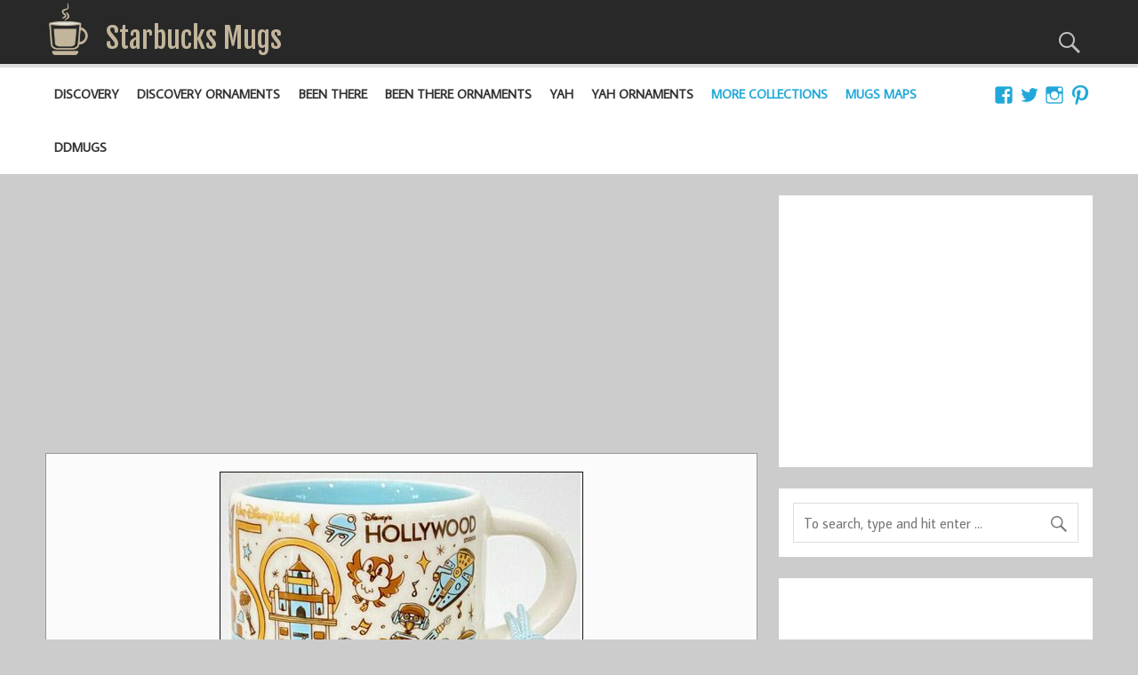

--- FILE ---
content_type: text/html; charset=UTF-8
request_url: https://starbucks-mugs.com/mug/been-there-ornament-disney-hollywood-studios-2/
body_size: 19511
content:
<!DOCTYPE html><!-- HTML 5 -->
<html  xmlns="http://www.w3.org/1999/xhtml" prefix="og: http://ogp.me/ns# fb: https://www.facebook.com/2008/fbml" lang="en-US">

<head>
	<script async src="//pagead2.googlesyndication.com/pagead/js/adsbygoogle.js"></script>
	<script>
	  (adsbygoogle = window.adsbygoogle || []).push({
		google_ad_client: "ca-pub-7425612633906419",
		enable_page_level_ads: true
	  });
	</script>

	<!-- Google tag (gtag.js) -->
	<script async src="https://www.googletagmanager.com/gtag/js?id=G-FB3D1QGR61"></script>
	<script>
		window.dataLayer = window.dataLayer || [];
		function gtag(){dataLayer.push(arguments);}
		gtag('js', new Date());

		gtag('config', 'G-FB3D1QGR61');
	</script>
<meta charset="UTF-8" />
<meta name="viewport" content="width=device-width, initial-scale=1">
<link rel="profile" href="http://gmpg.org/xfn/11" />
<link rel="pingback" href="https://starbucks-mugs.com/xmlrpc.php" />

<meta name="p:domain_verify" content="fe15829bf29b2e548d27af8a437156d8"/>

<!-- BEGIN Metadata added by the Add-Meta-Tags WordPress plugin -->
<meta name="description" content="And the second ornament released today is Been There Ornament Disney - Hollywood Studios 2. It comes in a gold box, has a blue string and the design, that is a complete copy of the bigger mug (no elements are removed or rearranged)." />
<meta name="keywords" content="starbucks, starbucks you are here, starbucks you are here mug, you are here mugs, starbucks you are here ornament, starbucks ornament, starbucks relief, starbucks icon, city mug, starbucks city mug, starbucks city mugs, city mug collection, city mug collectors, ornament, relief, icon, been there ornaments, been there, disney hollywood studios, hollywood studios, ornament, wdw, wdw 50th anniversary" />
<meta property="og:site_name" content="Starbucks Mugs" />
<meta property="og:type" content="article" />
<meta property="og:title" content="Been There Ornament Disney &#8211; Hollywood Studios 2" />
<meta property="og:url" content="https://starbucks-mugs.com/mug/been-there-ornament-disney-hollywood-studios-2/" />
<meta property="og:description" content="And the second ornament released today is Been There Ornament Disney - Hollywood Studios 2. It comes in a gold box, has a blue string and the design, that is a complete copy of the bigger mug (no elements are removed or rearranged)." />
<meta property="og:locale" content="en_US" />
<meta property="og:updated_time" content="2021-10-29T16:46:52+00:00" />
<meta property="og:image" content="https://starbucks-mugs.com/wp-content/uploads/2021/10/bto_hollywood_studios_2_main.jpg" />
<meta property="og:image:secure_url" content="https://starbucks-mugs.com/wp-content/uploads/2021/10/bto_hollywood_studios_2_main.jpg" />
<meta property="og:image:width" content="654" />
<meta property="og:image:height" content="479" />
<meta property="og:image:type" content="image/jpeg" />
<meta property="og:image" content="https://starbucks-mugs.com/wp-content/uploads/2021/10/bto_hollywood_studios_2_1.jpg" />
<meta property="og:image:secure_url" content="https://starbucks-mugs.com/wp-content/uploads/2021/10/bto_hollywood_studios_2_1.jpg" />
<meta property="og:image:width" content="638" />
<meta property="og:image:height" content="468" />
<meta property="og:image:type" content="image/jpeg" />
<meta property="og:image" content="https://starbucks-mugs.com/wp-content/uploads/2021/10/bto_hollywood_studios_2_all_sides.jpg" />
<meta property="og:image:secure_url" content="https://starbucks-mugs.com/wp-content/uploads/2021/10/bto_hollywood_studios_2_all_sides.jpg" />
<meta property="og:image:width" content="1100" />
<meta property="og:image:height" content="357" />
<meta property="og:image:type" content="image/jpeg" />
<meta property="article:published_time" content="2021-10-03T01:00:04+00:00" />
<meta property="article:modified_time" content="2021-10-29T16:46:52+00:00" />
<meta property="article:author" content="https://starbucks-mugs.com/author/pg_admin/" />
<meta property="article:publisher" content="https://starbucks-mugs.com/" />
<meta property="article:section" content="Been There Ornaments" />
<meta property="article:tag" content="starbucks" />
<meta property="article:tag" content="starbucks you are here" />
<meta property="article:tag" content="starbucks you are here mug" />
<meta property="article:tag" content="you are here mugs" />
<meta property="article:tag" content="starbucks you are here ornament" />
<meta property="article:tag" content="starbucks ornament" />
<meta property="article:tag" content="starbucks relief" />
<meta property="article:tag" content="starbucks icon" />
<meta property="article:tag" content="city mug" />
<meta property="article:tag" content="starbucks city mug" />
<meta property="article:tag" content="starbucks city mugs" />
<meta property="article:tag" content="city mug collection" />
<meta property="article:tag" content="city mug collectors" />
<meta property="article:tag" content="ornament" />
<meta property="article:tag" content="relief" />
<meta property="article:tag" content="icon" />
<meta property="article:tag" content="been there ornaments" />
<meta property="article:tag" content="been there" />
<meta property="article:tag" content="disney hollywood studios" />
<meta property="article:tag" content="hollywood studios" />
<meta property="article:tag" content="ornament" />
<meta property="article:tag" content="wdw" />
<meta property="article:tag" content="wdw 50th anniversary" />
<meta name="twitter:card" content="summary" />
<meta name="twitter:title" content="Been There Ornament Disney &#8211; Hollywood Studios 2" />
<meta name="twitter:description" content="And the second ornament released today is Been There Ornament Disney - Hollywood Studios 2. It comes in a gold box, has a blue string and the design, that is a complete copy of the bigger mug (no elements are removed or rearranged)." />
<meta name="twitter:image:src" content="https://starbucks-mugs.com/wp-content/uploads/2021/10/bto_hollywood_studios_2_main.jpg" />
<meta name="twitter:image:width" content="654" />
<meta name="twitter:image:height" content="479" />
<!-- END Metadata added by the Add-Meta-Tags WordPress plugin -->

<title>Been There Ornament Disney &#8211; Hollywood Studios 2 &#8211; Starbucks Mugs</title>
<meta property="og:title" content="Been There Ornament Disney - Hollywood Studios 2"/>
<meta property="og:description" content="And the second ornament released today is Been There Ornament Disney - Hollywood Studios 2. It comes in a gold box, has a blue string and the design, that is a "/>
<meta property="og:url" content="https://starbucks-mugs.com/mug/been-there-ornament-disney-hollywood-studios-2/"/>
<meta property="og:image" content="https://starbucks-mugs.com/wp-content/uploads/2021/10/bto_hollywood_studios_2_main.jpg"/>
<meta name="twitter:card" content="summary">
<meta property="twitter:title" content="Been There Ornament Disney - Hollywood Studios 2"/>
<meta property="twitter:description" content="And the second ornament released today is Been There Ornament Disney - Hollywood Studios 2. It comes in a gold box, has a blue string and the design, that is a "/>
<meta property="twitter:image" content="https://starbucks-mugs.com/wp-content/uploads/2021/10/bto_hollywood_studios_2_main.jpg"/>
<meta name="author" content="Mugs Admin"/>
<link rel='dns-prefetch' href='//fonts.googleapis.com' />
<link rel='dns-prefetch' href='//s.w.org' />
<link rel="alternate" type="application/rss+xml" title="Starbucks Mugs &raquo; Feed" href="https://starbucks-mugs.com/feed/" />
<link rel="alternate" type="application/rss+xml" title="Starbucks Mugs &raquo; Comments Feed" href="https://starbucks-mugs.com/comments/feed/" />
<link rel="alternate" type="application/rss+xml" title="Starbucks Mugs &raquo; Been There Ornament Disney &#8211; Hollywood Studios 2 Comments Feed" href="https://starbucks-mugs.com/mug/been-there-ornament-disney-hollywood-studios-2/feed/" />
		<script type="text/javascript">
			window._wpemojiSettings = {"baseUrl":"https:\/\/s.w.org\/images\/core\/emoji\/2.4\/72x72\/","ext":".png","svgUrl":"https:\/\/s.w.org\/images\/core\/emoji\/2.4\/svg\/","svgExt":".svg","source":{"concatemoji":"https:\/\/starbucks-mugs.com\/wp-includes\/js\/wp-emoji-release.min.js?ver=4.9.7"}};
			!function(a,b,c){function d(a,b){var c=String.fromCharCode;l.clearRect(0,0,k.width,k.height),l.fillText(c.apply(this,a),0,0);var d=k.toDataURL();l.clearRect(0,0,k.width,k.height),l.fillText(c.apply(this,b),0,0);var e=k.toDataURL();return d===e}function e(a){var b;if(!l||!l.fillText)return!1;switch(l.textBaseline="top",l.font="600 32px Arial",a){case"flag":return!(b=d([55356,56826,55356,56819],[55356,56826,8203,55356,56819]))&&(b=d([55356,57332,56128,56423,56128,56418,56128,56421,56128,56430,56128,56423,56128,56447],[55356,57332,8203,56128,56423,8203,56128,56418,8203,56128,56421,8203,56128,56430,8203,56128,56423,8203,56128,56447]),!b);case"emoji":return b=d([55357,56692,8205,9792,65039],[55357,56692,8203,9792,65039]),!b}return!1}function f(a){var c=b.createElement("script");c.src=a,c.defer=c.type="text/javascript",b.getElementsByTagName("head")[0].appendChild(c)}var g,h,i,j,k=b.createElement("canvas"),l=k.getContext&&k.getContext("2d");for(j=Array("flag","emoji"),c.supports={everything:!0,everythingExceptFlag:!0},i=0;i<j.length;i++)c.supports[j[i]]=e(j[i]),c.supports.everything=c.supports.everything&&c.supports[j[i]],"flag"!==j[i]&&(c.supports.everythingExceptFlag=c.supports.everythingExceptFlag&&c.supports[j[i]]);c.supports.everythingExceptFlag=c.supports.everythingExceptFlag&&!c.supports.flag,c.DOMReady=!1,c.readyCallback=function(){c.DOMReady=!0},c.supports.everything||(h=function(){c.readyCallback()},b.addEventListener?(b.addEventListener("DOMContentLoaded",h,!1),a.addEventListener("load",h,!1)):(a.attachEvent("onload",h),b.attachEvent("onreadystatechange",function(){"complete"===b.readyState&&c.readyCallback()})),g=c.source||{},g.concatemoji?f(g.concatemoji):g.wpemoji&&g.twemoji&&(f(g.twemoji),f(g.wpemoji)))}(window,document,window._wpemojiSettings);
		</script>
		<style type="text/css">
img.wp-smiley,
img.emoji {
	display: inline !important;
	border: none !important;
	box-shadow: none !important;
	height: 1em !important;
	width: 1em !important;
	margin: 0 .07em !important;
	vertical-align: -0.1em !important;
	background: none !important;
	padding: 0 !important;
}
</style>
<link rel='stylesheet' id='ivory-search-styles-css'  href='https://starbucks-mugs.com/wp-content/plugins/add-search-to-menu/public/css/ivory-search.css?ver=4.1.7' type='text/css' media='all' />
<link rel='stylesheet' id='everest-forms-general-css'  href='https://starbucks-mugs.com/wp-content/plugins/everest-forms/assets/css/everest-forms.css?ver=1.5.5' type='text/css' media='all' />
<link rel='stylesheet' id='momentous-lite-stylesheet-css'  href='https://starbucks-mugs.com/wp-content/themes/momentous-lite/style.css?ver=1.2.5_12' type='text/css' media='all' />
<link rel='stylesheet' id='genericons-css'  href='https://starbucks-mugs.com/wp-content/themes/momentous-lite/css/genericons/genericons.css?ver=3.4.1' type='text/css' media='all' />
<link rel='stylesheet' id='momentous-lite-default-fonts-css'  href='//fonts.googleapis.com/css?family=Average+Sans%3A400%2C700%7CFjalla+One&#038;subset=latin%2Clatin-ext' type='text/css' media='all' />
<link rel='stylesheet' id='slick-css-css'  href='https://starbucks-mugs.com/wp-content/themes/momentous-lite/css/slick/slick.css' type='text/css' media='all' />
<link rel='stylesheet' id='slick-css-theme-css'  href='https://starbucks-mugs.com/wp-content/themes/momentous-lite/css/slick/slick-theme.css' type='text/css' media='all' />
<script type='text/javascript' src='https://starbucks-mugs.com/wp-includes/js/jquery/jquery.js?ver=1.12.4'></script>
<script type='text/javascript' src='https://starbucks-mugs.com/wp-includes/js/jquery/jquery-migrate.min.js?ver=1.4.1'></script>
<!--[if lt IE 9]>
<script type='text/javascript' src='https://starbucks-mugs.com/wp-content/themes/momentous-lite/js/html5shiv.min.js?ver=3.7.3'></script>
<![endif]-->
<script type='text/javascript' src='https://starbucks-mugs.com/wp-content/themes/momentous-lite/js/navigation.js?ver=20160719'></script>
<script type='text/javascript' src='https://starbucks-mugs.com/wp-includes/js/imagesloaded.min.js?ver=3.2.0'></script>
<script type='text/javascript' src='https://starbucks-mugs.com/wp-includes/js/masonry.min.js?ver=3.3.2'></script>
<script type='text/javascript' src='https://starbucks-mugs.com/wp-content/themes/momentous-lite/js/masonry-init.js?ver=20160719'></script>
<script type='text/javascript' src='https://starbucks-mugs.com/wp-content/themes/momentous-lite/js/slick/slick.min.js'></script>
<script type='text/javascript' src='https://starbucks-mugs.com/wp-content/themes/momentous-lite/js/slick/slickactivate.js'></script>
<script type='text/javascript' src='https://starbucks-mugs.com/wp-content/themes/momentous-lite/js/sticky-activate.js'></script>
<link rel='https://api.w.org/' href='https://starbucks-mugs.com/wp-json/' />
<link rel="EditURI" type="application/rsd+xml" title="RSD" href="https://starbucks-mugs.com/xmlrpc.php?rsd" />
<link rel="wlwmanifest" type="application/wlwmanifest+xml" href="https://starbucks-mugs.com/wp-includes/wlwmanifest.xml" /> 
<link rel='prev' title='Been There Ornament Disney &#8211; Animal Kingdom 2' href='https://starbucks-mugs.com/mug/been-there-ornament-disney-animal-kingdom-2/' />
<link rel='next' title='Been There &#8211; Fukuoka' href='https://starbucks-mugs.com/mug/been-there-fukuoka/' />
<meta name="generator" content="WordPress 4.9.7" />
<meta name="generator" content="Everest Forms 1.5.5" />
<link rel="canonical" href="https://starbucks-mugs.com/mug/been-there-ornament-disney-hollywood-studios-2/" />
<link rel='shortlink' href='https://starbucks-mugs.com/?p=6959' />
<link rel="alternate" type="application/json+oembed" href="https://starbucks-mugs.com/wp-json/oembed/1.0/embed?url=https%3A%2F%2Fstarbucks-mugs.com%2Fmug%2Fbeen-there-ornament-disney-hollywood-studios-2%2F" />
<link rel="alternate" type="text/xml+oembed" href="https://starbucks-mugs.com/wp-json/oembed/1.0/embed?url=https%3A%2F%2Fstarbucks-mugs.com%2Fmug%2Fbeen-there-ornament-disney-hollywood-studios-2%2F&#038;format=xml" />
<link rel="icon" href="https://starbucks-mugs.com/wp-content/uploads/2016/09/cropped-mug_logo_v2-32x32.png" sizes="32x32" />
<link rel="icon" href="https://starbucks-mugs.com/wp-content/uploads/2016/09/cropped-mug_logo_v2-192x192.png" sizes="192x192" />
<link rel="apple-touch-icon-precomposed" href="https://starbucks-mugs.com/wp-content/uploads/2016/09/cropped-mug_logo_v2-180x180.png" />
<meta name="msapplication-TileImage" content="https://starbucks-mugs.com/wp-content/uploads/2016/09/cropped-mug_logo_v2-270x270.png" />
		<style type="text/css" id="wp-custom-css">
			.entry {text-align:justify;}		</style>
	
<script type='text/javascript' src='https://starbucks-mugs.com/wp-content/plugins/wp-spamshield/js/jscripts.php'></script> 
</head>

<body class="mug-template-default single single-mug postid-6959 wp-custom-logo everest-forms-no-js">


<div id="wrapper" class="hfeed">

	<div id="header-wrap">



		<header id="header" class="container clearfix" role="banner">

			<div id="logo">

				<a href="https://starbucks-mugs.com/" class="custom-logo-link" rel="home" itemprop="url"><img width="77" height="100" src="https://starbucks-mugs.com/wp-content/uploads/2016/09/mug_logo_v2.png" class="custom-logo" alt="Starbucks Mugs" itemprop="logo" /></a>					
	<p class="site-title"><a href="https://starbucks-mugs.com/" rel="home">Starbucks Mugs</a></p>
	
	
				
			</div>

			<div id="header-content" class="clearfix">

									<div class="header-search-icon">
						<span class="genericon-search"></span>
					</div>
				
				
					<div id="header-search-wrap">

						<div id="header-search" class="container clearfix">
							
	<form role="search" method="get" class="search-form" action="https://starbucks-mugs.com/">
		<label>
			<span class="screen-reader-text">Search for:</span>
			<input type="search" class="search-field" placeholder="To search, type and hit enter &hellip;" value="" name="s">
		</label>
		<button type="submit" class="search-submit">
			<span class="genericon-search"></span>
		</button>
	</form>

						</div>

					</div>

				


				
			</div>

		</header>

		<div id="navigation-wrap">

			<div id="navigation" class="container clearfix">

				
						<div id="navi-social-icons" class="social-icons-wrap clearfix">
							<ul id="social-icons-menu" class="menu"><li id="menu-item-1152" class="menu-item menu-item-type-custom menu-item-object-custom menu-item-1152"><a target="_blank" href="https://www.facebook.com/groups/427731421009847/"><span class="screen-reader-text">FB</span></a></li>
<li id="menu-item-1153" class="menu-item menu-item-type-custom menu-item-object-custom menu-item-1153"><a target="_blank" href="https://twitter.com/SBMugs"><span class="screen-reader-text">Twitter</span></a></li>
<li id="menu-item-2400" class="menu-item menu-item-type-custom menu-item-object-custom menu-item-2400"><a target="_blank" href="https://www.instagram.com/sb.mugs.2/"><span class="screen-reader-text">Instagram</span></a></li>
<li id="menu-item-2437" class="menu-item menu-item-type-custom menu-item-object-custom menu-item-2437"><a target="_blank" href="https://www.pinterest.com/sbmugs/"><span class="screen-reader-text">Pinterest</span></a></li>
</ul>						</div>

				

				<nav id="mainnav" class="clearfix" role="navigation">
					<ul id="mainnav-menu" class="main-navigation-menu"><li id="menu-item-9839" class="menu-item menu-item-type-taxonomy menu-item-object-category menu-item-9839"><a href="https://starbucks-mugs.com/category/discovery/">Discovery</a></li>
<li id="menu-item-10400" class="menu-item menu-item-type-taxonomy menu-item-object-category menu-item-10400"><a href="https://starbucks-mugs.com/category/discovery-ornaments/">Discovery Ornaments</a></li>
<li id="menu-item-2224" class="menu-item menu-item-type-taxonomy menu-item-object-category menu-item-2224"><a href="https://starbucks-mugs.com/category/been-there/">Been There</a></li>
<li id="menu-item-2881" class="menu-item menu-item-type-taxonomy menu-item-object-category current-mug-ancestor current-menu-parent current-mug-parent menu-item-2881"><a href="https://starbucks-mugs.com/category/been-there-ornaments/">Been There Ornaments</a></li>
<li id="menu-item-408" class="menu-item menu-item-type-taxonomy menu-item-object-category menu-item-has-children menu-item-408"><a href="https://starbucks-mugs.com/category/you-are-here/">YAH</a>
<ul class="sub-menu">
	<li id="menu-item-428" class="menu-item menu-item-type-taxonomy menu-item-object-category menu-item-428"><a href="https://starbucks-mugs.com/category/you-are-here/you-are-here-unites-states/">You Are Here &#8211; US</a></li>
	<li id="menu-item-430" class="menu-item menu-item-type-taxonomy menu-item-object-category menu-item-430"><a href="https://starbucks-mugs.com/category/you-are-here/you-are-here-canada/">You Are Here &#8211; Canada</a></li>
	<li id="menu-item-429" class="menu-item menu-item-type-taxonomy menu-item-object-category menu-item-429"><a href="https://starbucks-mugs.com/category/you-are-here/you-are-here-international/">You Are Here &#8211; International</a></li>
	<li id="menu-item-431" class="menu-item menu-item-type-taxonomy menu-item-object-category menu-item-431"><a href="https://starbucks-mugs.com/category/you-are-here/you-are-here-disney/">You Are Here Disney</a></li>
	<li id="menu-item-432" class="menu-item menu-item-type-taxonomy menu-item-object-category menu-item-432"><a href="https://starbucks-mugs.com/category/you-are-here/you-are-here-christmas-us/">You Are Here Christmas &#8211; US</a></li>
	<li id="menu-item-1059" class="menu-item menu-item-type-taxonomy menu-item-object-category menu-item-1059"><a href="https://starbucks-mugs.com/category/you-are-here/you-are-here-christmas-international/">You Are Here Christmas &#8211; International</a></li>
</ul>
</li>
<li id="menu-item-409" class="menu-item menu-item-type-taxonomy menu-item-object-category menu-item-has-children menu-item-409"><a href="https://starbucks-mugs.com/category/you-are-here-ornament/">YAH Ornaments</a>
<ul class="sub-menu">
	<li id="menu-item-1033" class="menu-item menu-item-type-taxonomy menu-item-object-category menu-item-1033"><a href="https://starbucks-mugs.com/category/you-are-here-ornament/you-are-here-ornament-us/">You Are Here Ornament &#8211; US</a></li>
	<li id="menu-item-1034" class="menu-item menu-item-type-taxonomy menu-item-object-category menu-item-1034"><a href="https://starbucks-mugs.com/category/you-are-here-ornament/you-are-here-ornament-christmas/">You Are Here Ornament &#8211; Christmas</a></li>
	<li id="menu-item-1036" class="menu-item menu-item-type-taxonomy menu-item-object-category menu-item-1036"><a href="https://starbucks-mugs.com/category/you-are-here-ornament/you-are-here-ornament-disney/">You Are Here Ornament &#8211; Disney</a></li>
	<li id="menu-item-1328" class="menu-item menu-item-type-taxonomy menu-item-object-category menu-item-1328"><a href="https://starbucks-mugs.com/category/you-are-here-ornament/you-are-here-ornament-canada/">You Are Here Ornament &#8211; Canada</a></li>
	<li id="menu-item-1035" class="menu-item menu-item-type-taxonomy menu-item-object-category menu-item-1035"><a href="https://starbucks-mugs.com/category/you-are-here-ornament/you-are-here-ornament-international/">You Are Here Ornament &#8211; International</a></li>
</ul>
</li>
<li id="menu-item-2828" class="menu-item menu-item-type-custom menu-item-object-custom menu-item-has-children menu-item-2828"><a>More Collections</a>
<ul class="sub-menu">
	<li id="menu-item-1031" class="menu-item menu-item-type-taxonomy menu-item-object-category menu-item-1031"><a href="https://starbucks-mugs.com/category/icon/">Icon</a></li>
	<li id="menu-item-1656" class="menu-item menu-item-type-taxonomy menu-item-object-category menu-item-1656"><a href="https://starbucks-mugs.com/category/icon-mini/">Icon Mini</a></li>
	<li id="menu-item-1032" class="menu-item menu-item-type-taxonomy menu-item-object-category menu-item-1032"><a href="https://starbucks-mugs.com/category/relief/">Relief</a></li>
	<li id="menu-item-1329" class="menu-item menu-item-type-taxonomy menu-item-object-category menu-item-1329"><a href="https://starbucks-mugs.com/category/relief-mini/">Relief Mini</a></li>
</ul>
</li>
<li id="menu-item-4424" class="menu-item menu-item-type-custom menu-item-object-custom menu-item-has-children menu-item-4424"><a>Mugs Maps</a>
<ul class="sub-menu">
	<li id="menu-item-4426" class="menu-item menu-item-type-post_type menu-item-object-page menu-item-4426"><a href="https://starbucks-mugs.com/starbucks-been-there-mugs-map/">Been There Mugs Map</a></li>
	<li id="menu-item-4425" class="menu-item menu-item-type-post_type menu-item-object-page menu-item-4425"><a href="https://starbucks-mugs.com/starbucks-been-there-ornaments-map/">Been There Ornaments Map</a></li>
	<li id="menu-item-4438" class="menu-item menu-item-type-post_type menu-item-object-page menu-item-4438"><a href="https://starbucks-mugs.com/starbucks-you-are-here-mugs-map/">You Are Here Mugs Map</a></li>
	<li id="menu-item-4439" class="menu-item menu-item-type-post_type menu-item-object-page menu-item-4439"><a href="https://starbucks-mugs.com/starbucks-you-are-here-ornaments-map/">You Are Here Ornaments Map</a></li>
	<li id="menu-item-4427" class="menu-item menu-item-type-post_type menu-item-object-page menu-item-4427"><a href="https://starbucks-mugs.com/starbucks-all-collections-map/">All Collections Map</a></li>
</ul>
</li>
<li id="menu-item-1733" class="menu-item menu-item-type-custom menu-item-object-custom menu-item-1733"><a target="_blank" href="https://ddmugs.com">DDMugs</a></li>
</ul>				</nav>

			</div>

		</div>

	</div>

	
	<div id="wrap" class="container clearfix">
		<section id="content" class="primary" role="main">
<!--a href="https://monalisashop.ca/collections/sale" id="mnl" target="_blank"></a-->
	 <div style='margin:0; width: auto;' id="ag_center">
                        <div>
                        <!-- SB Top Content New -->
                        <ins class="adsbygoogle"
				id='g_top_single'
                        style="display:block; margin-bottom:10px;"
                        data-ad-client="ca-pub-7425612633906419"
			data-ad-format="auto"
                        data-ad-slot="5892115033"
                        data-full-width-responsive="true"></ins>
                         <script>
                              (adsbygoogle = window.adsbygoogle || []).push({});
                        </script>
			</div>
	 </div>
		<div id="center_top_fallback">
    <a href="https://magicable.ca">Magicable.ca - The seamless wireless solution for Android Auto and CarPlay.</a>
</div>
<script>
    jQuery(document).ready(function() {
        setTimeout(function() {
            if (jQuery('#ag_center ins').is(':empty')) {
                // Handle the case where the ad didn't load
                console.log('Main Page GA didn\'t load.');
                //jQuery('#center_top_fallback').toggle(true);
            }
        }, 1000);
    });
</script>		
		
<article id="post-6959" class="post-6959 mug type-mug status-publish has-post-thumbnail hentry category-been-there-ornaments tag-been-there tag-disney-hollywood-studios tag-hollywood-studios tag-ornament tag-wdw tag-wdw-50th-anniversary">

    <img width="407" height="298" src="https://starbucks-mugs.com/wp-content/uploads/2021/10/bto_hollywood_studios_2_main-407x298.jpg" class="attachment-post-thumbnail size-post-thumbnail wp-post-image" alt="Starbucks Been There Ornament Disney Hollywood Studios 2 mug" srcset="https://starbucks-mugs.com/wp-content/uploads/2021/10/bto_hollywood_studios_2_main-407x298.jpg 407w, https://starbucks-mugs.com/wp-content/uploads/2021/10/bto_hollywood_studios_2_main.jpg 654w" sizes="(max-width: 407px) 100vw, 407px" />
    <h1 class="entry-title post-title">Been There Ornament Disney &#8211; Hollywood Studios 2</h1>
    <div class="entry-meta postmeta"><span class="meta-date">Posted on <a href="https://starbucks-mugs.com/mug/been-there-ornament-disney-hollywood-studios-2/" title="1:00 am" rel="bookmark"><time class="entry-date published updated" datetime="2021-10-03T01:00:04+00:00">October 3, 2021</time></a></span></div>
    <div class="affiliates_disclaimer">
        This post contains affiliate links. We may receive a commission for purchases made by you through such links.</a>
    </div>

    <div id="my-collection-buttons">
        <!--div id="my-collection-buttons-single">
                    </div-->
        <div class="ebay_button">
            <a href="https://www.ebay.com/sch/i.html?LH_CAds=&_ex_kw=&_fpos=&_fspt=1&_mPrRngCbx=1&_nkw=Starbucks+Been+There+Ornament+Disney+Hollywood+Studios&_sacat=&_sadis=&_sop=12&_udhi=&_udlo=&_fosrp=1&mkrid=711-53200-19255-0&siteid=0&mkcid=1&campid=5338643759&toolid=10001&customid=&mkevt=1" target="_blank">
                <img src="https://starbucks-mugs.com/wp-content/themes/momentous-lite/img/ebay-logo_white.png">
            </a>
        </div>
        <div class="amzn_button">
            <a href="https://www.amazon.com/gp/search?ie=UTF8&tag=sbmugstitlebutton-20&linkCode=ur2&linkId=1609c83737a3eccad1531ad9775b9939&camp=1789&creative=9325&keywords=Starbucks Been There Ornament Disney Hollywood Studios" target="_blank">
                <img src="https://starbucks-mugs.com/wp-content/themes/momentous-lite/img/amzn-logo_white.png">
            </a>
        </div>
    </div>

    <div class="entry clearfix">
        <p>And the second ornament released today is <strong>Been There Ornament Disney &#8211; Hollywood Studios 2</strong>. It comes in a gold box, has a blue string and the design, that is a complete copy of <a href="https://starbucks-mugs.com/mug/been-there-disney-hollywood-studios-2/" rel="noopener" target="_blank">the bigger mug</a> (no elements are removed or rearranged). This fact for sure makes it easier to review these new releases, stay tuned for more pics and descriptions.<br />
<img src="https://starbucks-mugs.com/wp-content/uploads/2021/10/bto_hollywood_studios_2_all_sides.jpg" alt="" width="1100" height="357" class="aligncenter size-full wp-image-7121" srcset="https://starbucks-mugs.com/wp-content/uploads/2021/10/bto_hollywood_studios_2_all_sides.jpg 1100w, https://starbucks-mugs.com/wp-content/uploads/2021/10/bto_hollywood_studios_2_all_sides-407x132.jpg 407w" sizes="(max-width: 1100px) 100vw, 1100px" /> </p>

	<!--div class="clear">
        <a target="_blank"
        href="https://www.amazon.com/s/ref=as_li_ss_tl?k=Starbucks Been There Ornament Disney Hollywood Studios&ref=nb_sb_noss&linkCode=ll2&tag=sbmugs0a-20&linkId=e96af8f27643ac4be4195d2dd1bc3cd5&language=en_US">
         View <strong>Amazon</strong> deals for this mug</a>, or
        </div>
    <div class="clear">
        <a target="_blank"
           href="https://www.ebay.com/sch/i.html?LH_CAds=&_ex_kw=&_fpos=&_fspt=1&_mPrRngCbx=1&_nkw=Starbucks+Been+There+Ornament+Disney+Hollywood+Studios&_sacat=&_sadis=&_sop=12&_udhi=&_udlo=&_fosrp=1&mkrid=711-53200-19255-0&siteid=0&mkcid=1&campid=5337999436&toolid=10001&customid=&mkevt=1">
           <strong>eBay</strong> deals for this mug</a>
            </div-->
        <!-- <rdf:RDF xmlns:rdf="http://www.w3.org/1999/02/22-rdf-syntax-ns#"
			xmlns:dc="http://purl.org/dc/elements/1.1/"
			xmlns:trackback="http://madskills.com/public/xml/rss/module/trackback/">
		<rdf:Description rdf:about="https://starbucks-mugs.com/mug/been-there-ornament-disney-hollywood-studios-2/"
    dc:identifier="https://starbucks-mugs.com/mug/been-there-ornament-disney-hollywood-studios-2/"
    dc:title="Been There Ornament Disney &#8211; Hollywood Studios 2"
    trackback:ping="https://starbucks-mugs.com/mug/been-there-ornament-disney-hollywood-studios-2/trackback/" />
</rdf:RDF> -->

    <div class="page-links"></div>
    </div>

    <div class="clear" style="padding-bottom:10px;">Did you like the mug? Check out these fantastic online deals for it:</div>

    <div id="my-collection-buttons">
        <div class="ebay_button">
            <a href="https://www.ebay.com/sch/i.html?LH_CAds=&_ex_kw=&_fpos=&_fspt=1&_mPrRngCbx=1&_nkw=Starbucks+Been+There+Ornament+Disney+Hollywood+Studios&_sacat=&_sadis=&_sop=12&_udhi=&_udlo=&_fosrp=1&mkrid=711-53200-19255-0&siteid=0&mkcid=1&campid=5338643759&toolid=10001&customid=&mkevt=1" target="_blank">
                <img src="https://starbucks-mugs.com/wp-content/themes/momentous-lite/img/ebay-logo_white.png">
            </a>
        </div>
        <div class="amzn_button">
            <a href="https://www.amazon.com/gp/search?ie=UTF8&tag=sbmugstitlebutton-20&linkCode=ur2&linkId=1609c83737a3eccad1531ad9775b9939&camp=1789&creative=9325&keywords=Starbucks Been There Ornament Disney Hollywood Studios" target="_blank">
                <img src="https://starbucks-mugs.com/wp-content/themes/momentous-lite/img/amzn-logo_white.png">
            </a>
        </div>
    </div>

    <div class="postinfo clearfix">			
			<div class="meta-comments">
				<a href="https://starbucks-mugs.com/mug/been-there-ornament-disney-hollywood-studios-2/#respond">0</a>			
			</div>	
		
			
			<span class="meta-category">
				<a href="https://starbucks-mugs.com/category/been-there-ornaments/" rel="category tag">Been There Ornaments</a>			</span>
		
						
				<span class="meta-tags">
					<a href="https://starbucks-mugs.com/tag/been-there/" rel="tag">Been There</a>, <a href="https://starbucks-mugs.com/tag/disney-hollywood-studios/" rel="tag">Disney Hollywood Studios</a>, <a href="https://starbucks-mugs.com/tag/hollywood-studios/" rel="tag">Hollywood Studios</a>, <a href="https://starbucks-mugs.com/tag/ornament/" rel="tag">Ornament</a>, <a href="https://starbucks-mugs.com/tag/wdw/" rel="tag">WDW</a>, <a href="https://starbucks-mugs.com/tag/wdw-50th-anniversary/" rel="tag">WDW 50th Anniversary</a>				</span>
			
			</div>

</article>

<script charset="utf-8" type="text/javascript">
    var width = window.innerWidth || document.documentElement.clientWidth;
    var bwidth = 300;
    if (width >= 800) {
        bwidth = 800;
    }
    else if ((width < 800) && (width > 350)) {
        bwidth = 500;
    }
    </script>



<div style="font-size:1.05em; padding-bottom:5px;">
    <div class="affiliates_disclaimer">
        The block below contains affiliate links for the eBay online deals. We may receive a commission for purchases made by you through such links.</a>
    </div>
</div>
<article class="post-6959 mug type-mug status-publish has-post-thumbnail hentry category-been-there-ornaments tag-been-there tag-disney-hollywood-studios tag-hollywood-studios tag-ornament tag-wdw tag-wdw-50th-anniversary" class="ebaySliderBelowPostOuter">
    <div style="margin: 0 30px;">
    <div class="slick-below">
        <div class='ebaySliderBelowPostItem'>
                    <a href='https://www.ebay.com/itm/277655325510?_skw=Starbucks+Been+There+Ornament+Disney+Hollywood+Studios&hash=item40a58c0b46%3Ag%3AgxkAAeSwvadparBG&mkevt=1&mkcid=1&mkrid=711-53200-19255-0&campid=5338042321&customid=&toolid=10049' class='eSPBImg' target='_blank'>
                        <img src='https://i.ebayimg.com/images/g/gxkAAeSwvadparBG/s-l225.jpg'/>
                    </a>
                    <div>
                        <a class='eSPBTitle' href='https://www.ebay.com/itm/277655325510?_skw=Starbucks+Been+There+Ornament+Disney+Hollywood+Studios&hash=item40a58c0b46%3Ag%3AgxkAAeSwvadparBG&mkevt=1&mkcid=1&mkrid=711-53200-19255-0&campid=5338042321&customid=&toolid=10049' target='_blank'>Starbucks Disney Wor ...</a>
                        <a href='https://www.ebay.com/itm/277655325510?_skw=Starbucks+Been+There+Ornament+Disney+Hollywood+Studios&hash=item40a58c0b46%3Ag%3AgxkAAeSwvadparBG&mkevt=1&mkcid=1&mkrid=711-53200-19255-0&campid=5338042321&customid=&toolid=10049' target='_blank'>
                          <span class='eSPBPrice'>$49.99</span>
                          <br/>
                          <span class='eSPBShopNow'>Shop now</span>
                        </a>
                    </div>
                </div>
            <div class='ebaySliderBelowPostItem'>
                    <a href='https://www.ebay.com/itm/168072731502?_skw=Starbucks+Been+There+Ornament+Disney+Hollywood+Studios&hash=item2721ea5b6e%3Ag%3A%7E20AAeSwyw5pYopN&mkevt=1&mkcid=1&mkrid=711-53200-19255-0&campid=5338042321&customid=&toolid=10049' class='eSPBImg' target='_blank'>
                        <img src='https://i.ebayimg.com/images/g/~20AAeSwyw5pYopN/s-l225.jpg'/>
                    </a>
                    <div>
                        <a class='eSPBTitle' href='https://www.ebay.com/itm/168072731502?_skw=Starbucks+Been+There+Ornament+Disney+Hollywood+Studios&hash=item2721ea5b6e%3Ag%3A%7E20AAeSwyw5pYopN&mkevt=1&mkcid=1&mkrid=711-53200-19255-0&campid=5338042321&customid=&toolid=10049' target='_blank'>Disney Starbucks Hol ...</a>
                        <a href='https://www.ebay.com/itm/168072731502?_skw=Starbucks+Been+There+Ornament+Disney+Hollywood+Studios&hash=item2721ea5b6e%3Ag%3A%7E20AAeSwyw5pYopN&mkevt=1&mkcid=1&mkrid=711-53200-19255-0&campid=5338042321&customid=&toolid=10049' target='_blank'>
                          <span class='eSPBPrice'>$26.99</span>
                          <br/>
                          <span class='eSPBShopNow'>Shop now</span>
                        </a>
                    </div>
                </div>
            <div class='ebaySliderBelowPostItem'>
                    <a href='https://www.ebay.com/itm/267508753528?_skw=Starbucks+Been+There+Ornament+Disney+Hollywood+Studios&hash=item3e48c3a478%3Ag%3AU8sAAeSwMA5pOyVW&mkevt=1&mkcid=1&mkrid=711-53200-19255-0&campid=5338042321&customid=&toolid=10049' class='eSPBImg' target='_blank'>
                        <img src='https://i.ebayimg.com/images/g/U8sAAeSwMA5pOyVW/s-l225.jpg'/>
                    </a>
                    <div>
                        <a class='eSPBTitle' href='https://www.ebay.com/itm/267508753528?_skw=Starbucks+Been+There+Ornament+Disney+Hollywood+Studios&hash=item3e48c3a478%3Ag%3AU8sAAeSwMA5pOyVW&mkevt=1&mkcid=1&mkrid=711-53200-19255-0&campid=5338042321&customid=&toolid=10049' target='_blank'>Starbucks Disney Par ...</a>
                        <a href='https://www.ebay.com/itm/267508753528?_skw=Starbucks+Been+There+Ornament+Disney+Hollywood+Studios&hash=item3e48c3a478%3Ag%3AU8sAAeSwMA5pOyVW&mkevt=1&mkcid=1&mkrid=711-53200-19255-0&campid=5338042321&customid=&toolid=10049' target='_blank'>
                          <span class='eSPBPrice'>$40.00</span>
                          <br/>
                          <span class='eSPBShopNow'>Shop now</span>
                        </a>
                    </div>
                </div>
            <div class='ebaySliderBelowPostItem'>
                    <a href='https://www.ebay.com/itm/187745711949?_skw=Starbucks+Been+There+Ornament+Disney+Hollywood+Studios&hash=item2bb684374d%3Ag%3APOcAAeSwYw9pGWG6&mkevt=1&mkcid=1&mkrid=711-53200-19255-0&campid=5338042321&customid=&toolid=10049' class='eSPBImg' target='_blank'>
                        <img src='https://i.ebayimg.com/images/g/POcAAeSwYw9pGWG6/s-l225.jpg'/>
                    </a>
                    <div>
                        <a class='eSPBTitle' href='https://www.ebay.com/itm/187745711949?_skw=Starbucks+Been+There+Ornament+Disney+Hollywood+Studios&hash=item2bb684374d%3Ag%3APOcAAeSwYw9pGWG6&mkevt=1&mkcid=1&mkrid=711-53200-19255-0&campid=5338042321&customid=&toolid=10049' target='_blank'>NEW Disney Starbucks ...</a>
                        <a href='https://www.ebay.com/itm/187745711949?_skw=Starbucks+Been+There+Ornament+Disney+Hollywood+Studios&hash=item2bb684374d%3Ag%3APOcAAeSwYw9pGWG6&mkevt=1&mkcid=1&mkrid=711-53200-19255-0&campid=5338042321&customid=&toolid=10049' target='_blank'>
                          <span class='eSPBPrice'>$74.00</span>
                          <br/>
                          <span class='eSPBShopNow'>Shop now</span>
                        </a>
                    </div>
                </div>
            <div class='ebaySliderBelowPostItem'>
                    <a href='https://www.ebay.com/itm/157466269983?_skw=Starbucks+Been+There+Ornament+Disney+Hollywood+Studios&hash=item24a9b8991f%3Ag%3AGKoAAeSws%7ERpF8ia&mkevt=1&mkcid=1&mkrid=711-53200-19255-0&campid=5338042321&customid=&toolid=10049' class='eSPBImg' target='_blank'>
                        <img src='https://i.ebayimg.com/images/g/GKoAAeSws~RpF8ia/s-l225.jpg'/>
                    </a>
                    <div>
                        <a class='eSPBTitle' href='https://www.ebay.com/itm/157466269983?_skw=Starbucks+Been+There+Ornament+Disney+Hollywood+Studios&hash=item24a9b8991f%3Ag%3AGKoAAeSws%7ERpF8ia&mkevt=1&mkcid=1&mkrid=711-53200-19255-0&campid=5338042321&customid=&toolid=10049' target='_blank'>New Disney World Par ...</a>
                        <a href='https://www.ebay.com/itm/157466269983?_skw=Starbucks+Been+There+Ornament+Disney+Hollywood+Studios&hash=item24a9b8991f%3Ag%3AGKoAAeSws%7ERpF8ia&mkevt=1&mkcid=1&mkrid=711-53200-19255-0&campid=5338042321&customid=&toolid=10049' target='_blank'>
                          <span class='eSPBPrice'>$59.95</span>
                          <br/>
                          <span class='eSPBShopNow'>Shop now</span>
                        </a>
                    </div>
                </div>
            <div class='ebaySliderBelowPostItem'>
                    <a href='https://www.ebay.com/itm/297751584468?_skw=Starbucks+Been+There+Ornament+Disney+Hollywood+Studios&hash=item4553609ed4%3Ag%3Ag6UAAeSwZNxpEnN9&mkevt=1&mkcid=1&mkrid=711-53200-19255-0&campid=5338042321&customid=&toolid=10049' class='eSPBImg' target='_blank'>
                        <img src='https://i.ebayimg.com/images/g/g6UAAeSwZNxpEnN9/s-l225.jpg'/>
                    </a>
                    <div>
                        <a class='eSPBTitle' href='https://www.ebay.com/itm/297751584468?_skw=Starbucks+Been+There+Ornament+Disney+Hollywood+Studios&hash=item4553609ed4%3Ag%3Ag6UAAeSwZNxpEnN9&mkevt=1&mkcid=1&mkrid=711-53200-19255-0&campid=5338042321&customid=&toolid=10049' target='_blank'>Starbucks Disney Bee ...</a>
                        <a href='https://www.ebay.com/itm/297751584468?_skw=Starbucks+Been+There+Ornament+Disney+Hollywood+Studios&hash=item4553609ed4%3Ag%3Ag6UAAeSwZNxpEnN9&mkevt=1&mkcid=1&mkrid=711-53200-19255-0&campid=5338042321&customid=&toolid=10049' target='_blank'>
                          <span class='eSPBPrice'>$42.99</span>
                          <br/>
                          <span class='eSPBShopNow'>Shop now</span>
                        </a>
                    </div>
                </div>
            <div class='ebaySliderBelowPostItem'>
                    <a href='https://www.ebay.com/itm/277463940173?_skw=Starbucks+Been+There+Ornament+Disney+Hollywood+Studios&hash=item409a23bc4d%3Ag%3A-NMAAeSw4Gho%7EATa&mkevt=1&mkcid=1&mkrid=711-53200-19255-0&campid=5338042321&customid=&toolid=10049' class='eSPBImg' target='_blank'>
                        <img src='https://i.ebayimg.com/images/g/-NMAAeSw4Gho~ATa/s-l225.jpg'/>
                    </a>
                    <div>
                        <a class='eSPBTitle' href='https://www.ebay.com/itm/277463940173?_skw=Starbucks+Been+There+Ornament+Disney+Hollywood+Studios&hash=item409a23bc4d%3Ag%3A-NMAAeSw4Gho%7EATa&mkevt=1&mkcid=1&mkrid=711-53200-19255-0&campid=5338042321&customid=&toolid=10049' target='_blank'>Disney World 50th An ...</a>
                        <a href='https://www.ebay.com/itm/277463940173?_skw=Starbucks+Been+There+Ornament+Disney+Hollywood+Studios&hash=item409a23bc4d%3Ag%3A-NMAAeSw4Gho%7EATa&mkevt=1&mkcid=1&mkrid=711-53200-19255-0&campid=5338042321&customid=&toolid=10049' target='_blank'>
                          <span class='eSPBPrice'>$70.00</span>
                          <br/>
                          <span class='eSPBShopNow'>Shop now</span>
                        </a>
                    </div>
                </div>
            <div class='ebaySliderBelowPostItem'>
                    <a href='https://www.ebay.com/itm/336165169202?_skw=Starbucks+Been+There+Ornament+Disney+Hollywood+Studios&hash=item4e45016832%3Ag%3AEaoAAeSwdYhovLeb&mkevt=1&mkcid=1&mkrid=711-53200-19255-0&campid=5338042321&customid=&toolid=10049' class='eSPBImg' target='_blank'>
                        <img src='https://i.ebayimg.com/images/g/EaoAAeSwdYhovLeb/s-l225.jpg'/>
                    </a>
                    <div>
                        <a class='eSPBTitle' href='https://www.ebay.com/itm/336165169202?_skw=Starbucks+Been+There+Ornament+Disney+Hollywood+Studios&hash=item4e45016832%3Ag%3AEaoAAeSwdYhovLeb&mkevt=1&mkcid=1&mkrid=711-53200-19255-0&campid=5338042321&customid=&toolid=10049' target='_blank'>Disney WDW 50th Cele ...</a>
                        <a href='https://www.ebay.com/itm/336165169202?_skw=Starbucks+Been+There+Ornament+Disney+Hollywood+Studios&hash=item4e45016832%3Ag%3AEaoAAeSwdYhovLeb&mkevt=1&mkcid=1&mkrid=711-53200-19255-0&campid=5338042321&customid=&toolid=10049' target='_blank'>
                          <span class='eSPBPrice'>$40.00</span>
                          <br/>
                          <span class='eSPBShopNow'>Shop now</span>
                        </a>
                    </div>
                </div>
            <div class='ebaySliderBelowPostItem'>
                    <a href='https://www.ebay.com/itm/127286265368?_skw=Starbucks+Been+There+Ornament+Disney+Hollywood+Studios&hash=item1da2da4618%3Ag%3Apw8AAeSwGqxoj%7EPl&mkevt=1&mkcid=1&mkrid=711-53200-19255-0&campid=5338042321&customid=&toolid=10049' class='eSPBImg' target='_blank'>
                        <img src='https://i.ebayimg.com/images/g/pw8AAeSwGqxoj~Pl/s-l225.jpg'/>
                    </a>
                    <div>
                        <a class='eSPBTitle' href='https://www.ebay.com/itm/127286265368?_skw=Starbucks+Been+There+Ornament+Disney+Hollywood+Studios&hash=item1da2da4618%3Ag%3Apw8AAeSwGqxoj%7EPl&mkevt=1&mkcid=1&mkrid=711-53200-19255-0&campid=5338042321&customid=&toolid=10049' target='_blank'>New Disney World Par ...</a>
                        <a href='https://www.ebay.com/itm/127286265368?_skw=Starbucks+Been+There+Ornament+Disney+Hollywood+Studios&hash=item1da2da4618%3Ag%3Apw8AAeSwGqxoj%7EPl&mkevt=1&mkcid=1&mkrid=711-53200-19255-0&campid=5338042321&customid=&toolid=10049' target='_blank'>
                          <span class='eSPBPrice'>$75.00</span>
                          <br/>
                          <span class='eSPBShopNow'>Shop now</span>
                        </a>
                    </div>
                </div>
            <div class='ebaySliderBelowPostItem'>
                    <a href='https://www.ebay.com/itm/167481238030?_skw=Starbucks+Been+There+Ornament+Disney+Hollywood+Studios&hash=item26fea8e20e%3Ag%3Avx8AAOSwQBJoDt36&mkevt=1&mkcid=1&mkrid=711-53200-19255-0&campid=5338042321&customid=&toolid=10049' class='eSPBImg' target='_blank'>
                        <img src='https://i.ebayimg.com/images/g/vx8AAOSwQBJoDt36/s-l225.jpg'/>
                    </a>
                    <div>
                        <a class='eSPBTitle' href='https://www.ebay.com/itm/167481238030?_skw=Starbucks+Been+There+Ornament+Disney+Hollywood+Studios&hash=item26fea8e20e%3Ag%3Avx8AAOSwQBJoDt36&mkevt=1&mkcid=1&mkrid=711-53200-19255-0&campid=5338042321&customid=&toolid=10049' target='_blank'>Disney World 50th An ...</a>
                        <a href='https://www.ebay.com/itm/167481238030?_skw=Starbucks+Been+There+Ornament+Disney+Hollywood+Studios&hash=item26fea8e20e%3Ag%3Avx8AAOSwQBJoDt36&mkevt=1&mkcid=1&mkrid=711-53200-19255-0&campid=5338042321&customid=&toolid=10049' target='_blank'>
                          <span class='eSPBPrice'>$48.00</span>
                          <br/>
                          <span class='eSPBShopNow'>Shop now</span>
                        </a>
                    </div>
                </div>
            <div class='ebaySliderBelowPostItem'>
                    <a href='https://www.ebay.com/itm/257083620479?_skw=Starbucks+Been+There+Ornament+Disney+Hollywood+Studios&hash=item3bdb60bc7f%3Ag%3A4aAAAeSwdrhntjOf&mkevt=1&mkcid=1&mkrid=711-53200-19255-0&campid=5338042321&customid=&toolid=10049' class='eSPBImg' target='_blank'>
                        <img src='https://i.ebayimg.com/images/g/4aAAAeSwdrhntjOf/s-l225.jpg'/>
                    </a>
                    <div>
                        <a class='eSPBTitle' href='https://www.ebay.com/itm/257083620479?_skw=Starbucks+Been+There+Ornament+Disney+Hollywood+Studios&hash=item3bdb60bc7f%3Ag%3A4aAAAeSwdrhntjOf&mkevt=1&mkcid=1&mkrid=711-53200-19255-0&campid=5338042321&customid=&toolid=10049' target='_blank'>Disney Starbucks Bee ...</a>
                        <a href='https://www.ebay.com/itm/257083620479?_skw=Starbucks+Been+There+Ornament+Disney+Hollywood+Studios&hash=item3bdb60bc7f%3Ag%3A4aAAAeSwdrhntjOf&mkevt=1&mkcid=1&mkrid=711-53200-19255-0&campid=5338042321&customid=&toolid=10049' target='_blank'>
                          <span class='eSPBPrice'>$49.99</span>
                          <br/>
                          <span class='eSPBShopNow'>Shop now</span>
                        </a>
                    </div>
                </div>
            <div class='ebaySliderBelowPostItem'>
                    <a href='https://www.ebay.com/itm/156713556843?_skw=Starbucks+Been+There+Ornament+Disney+Hollywood+Studios&hash=item247cdb1b6b%3Ag%3AArsAAOSwxsllltP%7E&mkevt=1&mkcid=1&mkrid=711-53200-19255-0&campid=5338042321&customid=&toolid=10049' class='eSPBImg' target='_blank'>
                        <img src='https://i.ebayimg.com/images/g/ArsAAOSwxsllltP~/s-l225.jpg'/>
                    </a>
                    <div>
                        <a class='eSPBTitle' href='https://www.ebay.com/itm/156713556843?_skw=Starbucks+Been+There+Ornament+Disney+Hollywood+Studios&hash=item247cdb1b6b%3Ag%3AArsAAOSwxsllltP%7E&mkevt=1&mkcid=1&mkrid=711-53200-19255-0&campid=5338042321&customid=&toolid=10049' target='_blank'>STARBUCKS Disney Wor ...</a>
                        <a href='https://www.ebay.com/itm/156713556843?_skw=Starbucks+Been+There+Ornament+Disney+Hollywood+Studios&hash=item247cdb1b6b%3Ag%3AArsAAOSwxsllltP%7E&mkevt=1&mkcid=1&mkrid=711-53200-19255-0&campid=5338042321&customid=&toolid=10049' target='_blank'>
                          <span class='eSPBPrice'>$29.94</span>
                          <br/>
                          <span class='eSPBShopNow'>Shop now</span>
                        </a>
                    </div>
                </div>
            <div class='ebaySliderBelowPostItem'>
                    <a href='https://www.ebay.com/itm/286264613743?_skw=Starbucks+Been+There+Ornament+Disney+Hollywood+Studios&hash=item42a6b35b6f%3Ag%3AMB0AAOSwYwJnhs-A&mkevt=1&mkcid=1&mkrid=711-53200-19255-0&campid=5338042321&customid=&toolid=10049' class='eSPBImg' target='_blank'>
                        <img src='https://i.ebayimg.com/images/g/MB0AAOSwYwJnhs-A/s-l225.jpg'/>
                    </a>
                    <div>
                        <a class='eSPBTitle' href='https://www.ebay.com/itm/286264613743?_skw=Starbucks+Been+There+Ornament+Disney+Hollywood+Studios&hash=item42a6b35b6f%3Ag%3AMB0AAOSwYwJnhs-A&mkevt=1&mkcid=1&mkrid=711-53200-19255-0&campid=5338042321&customid=&toolid=10049' target='_blank'>Disney Parks Starbuc ...</a>
                        <a href='https://www.ebay.com/itm/286264613743?_skw=Starbucks+Been+There+Ornament+Disney+Hollywood+Studios&hash=item42a6b35b6f%3Ag%3AMB0AAOSwYwJnhs-A&mkevt=1&mkcid=1&mkrid=711-53200-19255-0&campid=5338042321&customid=&toolid=10049' target='_blank'>
                          <span class='eSPBPrice'>$95.00</span>
                          <br/>
                          <span class='eSPBShopNow'>Shop now</span>
                        </a>
                    </div>
                </div>
            <div class='ebaySliderBelowPostItem'>
                    <a href='https://www.ebay.com/itm/387546379128?_skw=Starbucks+Been+There+Ornament+Disney+Hollywood+Studios&hash=item5a3b907378%3Ag%3AUfkAAOSwacJnHlnu&mkevt=1&mkcid=1&mkrid=711-53200-19255-0&campid=5338042321&customid=&toolid=10049' class='eSPBImg' target='_blank'>
                        <img src='https://i.ebayimg.com/images/g/UfkAAOSwacJnHlnu/s-l225.jpg'/>
                    </a>
                    <div>
                        <a class='eSPBTitle' href='https://www.ebay.com/itm/387546379128?_skw=Starbucks+Been+There+Ornament+Disney+Hollywood+Studios&hash=item5a3b907378%3Ag%3AUfkAAOSwacJnHlnu&mkevt=1&mkcid=1&mkrid=711-53200-19255-0&campid=5338042321&customid=&toolid=10049' target='_blank'>Disney 50th Annivers ...</a>
                        <a href='https://www.ebay.com/itm/387546379128?_skw=Starbucks+Been+There+Ornament+Disney+Hollywood+Studios&hash=item5a3b907378%3Ag%3AUfkAAOSwacJnHlnu&mkevt=1&mkcid=1&mkrid=711-53200-19255-0&campid=5338042321&customid=&toolid=10049' target='_blank'>
                          <span class='eSPBPrice'>$44.99</span>
                          <br/>
                          <span class='eSPBShopNow'>Shop now</span>
                        </a>
                    </div>
                </div>
            <div class='ebaySliderBelowPostItem'>
                    <a href='https://www.ebay.com/itm/375473409747?_skw=Starbucks+Been+There+Ornament+Disney+Hollywood+Studios&hash=item576bf58ed3%3Ag%3AshUAAOSwMrlmY6fd&mkevt=1&mkcid=1&mkrid=711-53200-19255-0&campid=5338042321&customid=&toolid=10049' class='eSPBImg' target='_blank'>
                        <img src='https://i.ebayimg.com/images/g/shUAAOSwMrlmY6fd/s-l225.jpg'/>
                    </a>
                    <div>
                        <a class='eSPBTitle' href='https://www.ebay.com/itm/375473409747?_skw=Starbucks+Been+There+Ornament+Disney+Hollywood+Studios&hash=item576bf58ed3%3Ag%3AshUAAOSwMrlmY6fd&mkevt=1&mkcid=1&mkrid=711-53200-19255-0&campid=5338042321&customid=&toolid=10049' target='_blank'>New Disney World Par ...</a>
                        <a href='https://www.ebay.com/itm/375473409747?_skw=Starbucks+Been+There+Ornament+Disney+Hollywood+Studios&hash=item576bf58ed3%3Ag%3AshUAAOSwMrlmY6fd&mkevt=1&mkcid=1&mkrid=711-53200-19255-0&campid=5338042321&customid=&toolid=10049' target='_blank'>
                          <span class='eSPBPrice'>$39.95</span>
                          <br/>
                          <span class='eSPBShopNow'>Shop now</span>
                        </a>
                    </div>
                </div>
            <div class='ebaySliderBelowPostItem'>
                    <a href='https://www.ebay.com/itm/355278316199?_skw=Starbucks+Been+There+Ornament+Disney+Hollywood+Studios&hash=item52b83ce2a7%3Ag%3AUlwAAOSwklVldl-t&mkevt=1&mkcid=1&mkrid=711-53200-19255-0&campid=5338042321&customid=&toolid=10049' class='eSPBImg' target='_blank'>
                        <img src='https://i.ebayimg.com/images/g/UlwAAOSwklVldl-t/s-l225.jpg'/>
                    </a>
                    <div>
                        <a class='eSPBTitle' href='https://www.ebay.com/itm/355278316199?_skw=Starbucks+Been+There+Ornament+Disney+Hollywood+Studios&hash=item52b83ce2a7%3Ag%3AUlwAAOSwklVldl-t&mkevt=1&mkcid=1&mkrid=711-53200-19255-0&campid=5338042321&customid=&toolid=10049' target='_blank'>Disney 50th Annivers ...</a>
                        <a href='https://www.ebay.com/itm/355278316199?_skw=Starbucks+Been+There+Ornament+Disney+Hollywood+Studios&hash=item52b83ce2a7%3Ag%3AUlwAAOSwklVldl-t&mkevt=1&mkcid=1&mkrid=711-53200-19255-0&campid=5338042321&customid=&toolid=10049' target='_blank'>
                          <span class='eSPBPrice'>$76.99</span>
                          <br/>
                          <span class='eSPBShopNow'>Shop now</span>
                        </a>
                    </div>
                </div>
            <div class='ebaySliderBelowPostItem'>
                    <a href='https://www.ebay.com/itm/126224449552?_skw=Starbucks+Been+There+Ornament+Disney+Hollywood+Studios&hash=item1d63904010%3Ag%3AFYkAAOSwyrxlcODD&mkevt=1&mkcid=1&mkrid=711-53200-19255-0&campid=5338042321&customid=&toolid=10049' class='eSPBImg' target='_blank'>
                        <img src='https://i.ebayimg.com/images/g/FYkAAOSwyrxlcODD/s-l225.jpg'/>
                    </a>
                    <div>
                        <a class='eSPBTitle' href='https://www.ebay.com/itm/126224449552?_skw=Starbucks+Been+There+Ornament+Disney+Hollywood+Studios&hash=item1d63904010%3Ag%3AFYkAAOSwyrxlcODD&mkevt=1&mkcid=1&mkrid=711-53200-19255-0&campid=5338042321&customid=&toolid=10049' target='_blank'>New Disney World Par ...</a>
                        <a href='https://www.ebay.com/itm/126224449552?_skw=Starbucks+Been+There+Ornament+Disney+Hollywood+Studios&hash=item1d63904010%3Ag%3AFYkAAOSwyrxlcODD&mkevt=1&mkcid=1&mkrid=711-53200-19255-0&campid=5338042321&customid=&toolid=10049' target='_blank'>
                          <span class='eSPBPrice'>$42.00</span>
                          <br/>
                          <span class='eSPBShopNow'>Shop now</span>
                        </a>
                    </div>
                </div>
            <div class='ebaySliderBelowPostItem'>
                    <a href='https://www.ebay.com/itm/276191304727?_skw=Starbucks+Been+There+Ornament+Disney+Hollywood+Studios&hash=item404e48dc17%3Ag%3A9ksAAOSw6cJlYlN-&mkevt=1&mkcid=1&mkrid=711-53200-19255-0&campid=5338042321&customid=&toolid=10049' class='eSPBImg' target='_blank'>
                        <img src='https://i.ebayimg.com/images/g/9ksAAOSw6cJlYlN-/s-l225.jpg'/>
                    </a>
                    <div>
                        <a class='eSPBTitle' href='https://www.ebay.com/itm/276191304727?_skw=Starbucks+Been+There+Ornament+Disney+Hollywood+Studios&hash=item404e48dc17%3Ag%3A9ksAAOSw6cJlYlN-&mkevt=1&mkcid=1&mkrid=711-53200-19255-0&campid=5338042321&customid=&toolid=10049' target='_blank'>Disney World 50th An ...</a>
                        <a href='https://www.ebay.com/itm/276191304727?_skw=Starbucks+Been+There+Ornament+Disney+Hollywood+Studios&hash=item404e48dc17%3Ag%3A9ksAAOSw6cJlYlN-&mkevt=1&mkcid=1&mkrid=711-53200-19255-0&campid=5338042321&customid=&toolid=10049' target='_blank'>
                          <span class='eSPBPrice'>$39.95</span>
                          <br/>
                          <span class='eSPBShopNow'>Shop now</span>
                        </a>
                    </div>
                </div>
            <div class='ebaySliderBelowPostItem'>
                    <a href='https://www.ebay.com/itm/175895420553?_skw=Starbucks+Been+There+Ornament+Disney+Hollywood+Studios&hash=item28f42f1e89%3Ag%3AE%7E8AAOSw2UBk%7EJAx&mkevt=1&mkcid=1&mkrid=711-53200-19255-0&campid=5338042321&customid=&toolid=10049' class='eSPBImg' target='_blank'>
                        <img src='https://i.ebayimg.com/images/g/E~8AAOSw2UBk~JAx/s-l225.jpg'/>
                    </a>
                    <div>
                        <a class='eSPBTitle' href='https://www.ebay.com/itm/175895420553?_skw=Starbucks+Been+There+Ornament+Disney+Hollywood+Studios&hash=item28f42f1e89%3Ag%3AE%7E8AAOSw2UBk%7EJAx&mkevt=1&mkcid=1&mkrid=711-53200-19255-0&campid=5338042321&customid=&toolid=10049' target='_blank'>New Disney World Par ...</a>
                        <a href='https://www.ebay.com/itm/175895420553?_skw=Starbucks+Been+There+Ornament+Disney+Hollywood+Studios&hash=item28f42f1e89%3Ag%3AE%7E8AAOSw2UBk%7EJAx&mkevt=1&mkcid=1&mkrid=711-53200-19255-0&campid=5338042321&customid=&toolid=10049' target='_blank'>
                          <span class='eSPBPrice'>$40.00</span>
                          <br/>
                          <span class='eSPBShopNow'>Shop now</span>
                        </a>
                    </div>
                </div>
            <div class='ebaySliderBelowPostItem'>
                    <a href='https://www.ebay.com/itm/326583923697?_skw=Starbucks+Been+There+Ornament+Disney+Hollywood+Studios&hash=item4c09eb33f1%3Ag%3AmowAAeSweJ9oJyA9&mkevt=1&mkcid=1&mkrid=711-53200-19255-0&campid=5338042321&customid=&toolid=10049' class='eSPBImg' target='_blank'>
                        <img src='https://i.ebayimg.com/images/g/mowAAeSweJ9oJyA9/s-l225.jpg'/>
                    </a>
                    <div>
                        <a class='eSPBTitle' href='https://www.ebay.com/itm/326583923697?_skw=Starbucks+Been+There+Ornament+Disney+Hollywood+Studios&hash=item4c09eb33f1%3Ag%3AmowAAeSweJ9oJyA9&mkevt=1&mkcid=1&mkrid=711-53200-19255-0&campid=5338042321&customid=&toolid=10049' target='_blank'>Disney Parks 50th St ...</a>
                        <a href='https://www.ebay.com/itm/326583923697?_skw=Starbucks+Been+There+Ornament+Disney+Hollywood+Studios&hash=item4c09eb33f1%3Ag%3AmowAAeSweJ9oJyA9&mkevt=1&mkcid=1&mkrid=711-53200-19255-0&campid=5338042321&customid=&toolid=10049' target='_blank'>
                          <span class='eSPBPrice'>$46.66</span>
                          <br/>
                          <span class='eSPBShopNow'>Shop now</span>
                        </a>
                    </div>
                </div>
            <div class='ebaySliderBelowPostItem'>
                    <a href='https://www.ebay.com/itm/155659088639?_skw=Starbucks+Been+There+Ornament+Disney+Hollywood+Studios&hash=item243e0132ff%3Ag%3Aw%7EUAAOSwIGxkrGb8&mkevt=1&mkcid=1&mkrid=711-53200-19255-0&campid=5338042321&customid=&toolid=10049' class='eSPBImg' target='_blank'>
                        <img src='https://i.ebayimg.com/images/g/w~UAAOSwIGxkrGb8/s-l225.jpg'/>
                    </a>
                    <div>
                        <a class='eSPBTitle' href='https://www.ebay.com/itm/155659088639?_skw=Starbucks+Been+There+Ornament+Disney+Hollywood+Studios&hash=item243e0132ff%3Ag%3Aw%7EUAAOSwIGxkrGb8&mkevt=1&mkcid=1&mkrid=711-53200-19255-0&campid=5338042321&customid=&toolid=10049' target='_blank'>Disney Parks Starbuc ...</a>
                        <a href='https://www.ebay.com/itm/155659088639?_skw=Starbucks+Been+There+Ornament+Disney+Hollywood+Studios&hash=item243e0132ff%3Ag%3Aw%7EUAAOSwIGxkrGb8&mkevt=1&mkcid=1&mkrid=711-53200-19255-0&campid=5338042321&customid=&toolid=10049' target='_blank'>
                          <span class='eSPBPrice'>$24.94</span>
                          <br/>
                          <span class='eSPBShopNow'>Shop now</span>
                        </a>
                    </div>
                </div>
                            </div>
    </div>

    <script type="text/javascript">

        function activateSlick (slickName){
            jQuery(slickName).slick({
                dots: true,
                infinite: false,
                speed: 300,
                slidesToShow: 8,
                slidesToScroll: 8,
                adaptiveHeight: true,
                respondTo:'window',
                waitForAnimate: false,
                responsive: [
                    {
                        breakpoint: 1024,
                        settings: {
                            slidesToShow: 8,
                            slidesToScroll: 8,
                        }
                    },
                    {
                        breakpoint: 600,
                        settings: {
                            slidesToShow: 4,
                            slidesToScroll: 4
                        }
                    },
                    {
                        breakpoint: 480,
                        settings: {
                            slidesToShow: 3,
                            slidesToScroll: 3
                        }
                    }
                    // You can unslick at a given breakpoint now by adding:
                    // settings: "unslick"
                    // instead of a settings object
                ]
            });
        }

        jQuery(document).ready(function(){
            activateSlick('.slick-below');
        });
    </script>
</article>
			
					
				
		

    <script>
    jQuery(function() {
        jQuery( "#togglecomments" ).click(function() {
           jQuery( "#comments" ).toggle();
        });
    });
    </script>
    <input type="submit" value="Show/hide comments" id="togglecomments" class="comments-title"/>
    <!--a id="togglecomments" class="comments-title">Show/Hide comments</a-->
    <div id="comments" style="display:none;">
		
						<div id="respond" class="comment-respond">
		<h3 id="reply-title" class="comment-reply-title"><span>Leave a Reply</span> <small><a rel="nofollow" id="cancel-comment-reply-link" href="/mug/been-there-ornament-disney-hollywood-studios-2/#respond" style="display:none;">Cancel reply</a></small></h3>			<form action="https://starbucks-mugs.com/wp-comments-post.php" method="post" id="commentform" class="comment-form">
				<p class="comment-notes"><span id="email-notes">Your email address will not be published.</span> Required fields are marked <span class="required">*</span></p><p><small>This site is protected by reCAPTCHA and the Google
    <a href="https://policies.google.com/privacy">Privacy Policy</a> and
    <a href="https://policies.google.com/terms">Terms of Service</a> apply.
</small></p><p class="comment-form-comment"><label for="comment">Comment</label> <textarea id="comment" name="comment" cols="45" rows="8" maxlength="65525" required="required"></textarea></p><p class="comment-form-author"><label for="author">Name <span class="required">*</span></label> <input id="author" name="author" type="text" value="" size="30" maxlength="245" required='required' /></p>
<p class="comment-form-email"><label for="email">Email <span class="required">*</span></label> <input id="email" name="email" type="text" value="" size="30" maxlength="100" aria-describedby="email-notes" required='required' /></p>
<p class="comment-form-cookies-consent"><input id="wp-comment-cookies-consent" name="wp-comment-cookies-consent" type="checkbox" value="yes" /><label for="wp-comment-cookies-consent">Save my name, email, and website in this browser for the next time I comment.</label></p>
<div class="anr_captcha_field"><div id="anr_captcha_field_1" class="anr_captcha_field_div"></div></div><p class="form-submit"><input name="submit" type="submit" id="submit" class="submit" value="Post Comment" /> <input type='hidden' name='comment_post_ID' value='6959' id='comment_post_ID' />
<input type='hidden' name='comment_parent' id='comment_parent' value='0' />
</p>
<noscript><input type="hidden" name="JS04X7" value="NS1" /></noscript>
<noscript><p><strong>Currently you have JavaScript disabled. In order to post comments, please make sure JavaScript and Cookies are enabled, and reload the page.</strong> <a href="http://enable-javascript.com/" rel="nofollow external" >Click here for instructions on how to enable JavaScript in your browser.</a></p></noscript>
			</form>
			</div><!-- #respond -->
			
	</div>

		
		</section>
		
		


	<section id="sidebar" class="secondary clearfix" role="complementary">
            
                <div style="display:none;" id="eb_right_menu_source">
            <span class="affiliates_disclaimer_sidebar">
        This block contains affiliate links. We may receive a commission for purchases made by you through such links.</span><div class='ebaySidebarSliderItem'>
                            <a class='eSSImage' href='https://www.ebay.com/itm/236589945646?_skw=Starbucks+Been+There+mug&hash=item3715dc132e%3Ai%3A236589945646&mkevt=1&mkcid=1&mkrid=711-53200-19255-0&campid=5338320526&customid=&toolid=10049' target='_blank'>
                                <img src=''/>
                            </a>
                            <div>
                            <a href='https://www.ebay.com/itm/236589945646?_skw=Starbucks+Been+There+mug&hash=item3715dc132e%3Ai%3A236589945646&mkevt=1&mkcid=1&mkrid=711-53200-19255-0&campid=5338320526&customid=&toolid=10049' class='eSSTitle' target='_blank'>
                                  UNLV University of Nevada Starbucks Coffee Mug Mug ...
                            </a>
                            <a href='https://www.ebay.com/itm/236589945646?_skw=Starbucks+Been+There+mug&hash=item3715dc132e%3Ai%3A236589945646&mkevt=1&mkcid=1&mkrid=711-53200-19255-0&campid=5338320526&customid=&toolid=10049'target='_blank'>
                                      <span class='eSSPrice'>
                                      $105.00
                                      </span><br/>
                                      <span class='eSSShopNow'>Buy it now</span>
                            </a></div>
                        </div><div class='ebaySidebarSliderItem'>
                            <a class='eSSImage' href='https://www.ebay.com/itm/389513028702?_skw=Starbucks+Been+There+mug&hash=item5ab0c9245e%3Ag%3AVCQAAeSwknRpbNZc&mkevt=1&mkcid=1&mkrid=711-53200-19255-0&campid=5338320526&customid=&toolid=10049' target='_blank'>
                                <img src='https://i.ebayimg.com/images/g/VCQAAeSwknRpbNZc/s-l225.jpg'/>
                            </a>
                            <div>
                            <a href='https://www.ebay.com/itm/389513028702?_skw=Starbucks+Been+There+mug&hash=item5ab0c9245e%3Ag%3AVCQAAeSwknRpbNZc&mkevt=1&mkcid=1&mkrid=711-53200-19255-0&campid=5338320526&customid=&toolid=10049' class='eSSTitle' target='_blank'>
                                  Starbucks Been There Series Arizona Mug Gold/Red S ...
                            </a>
                            <a href='https://www.ebay.com/itm/389513028702?_skw=Starbucks+Been+There+mug&hash=item5ab0c9245e%3Ag%3AVCQAAeSwknRpbNZc&mkevt=1&mkcid=1&mkrid=711-53200-19255-0&campid=5338320526&customid=&toolid=10049'target='_blank'>
                                      <span class='eSSPrice'>
                                      $49.99
                                      </span><br/>
                                      <span class='eSSShopNow'>Buy it now</span>
                            </a></div>
                        </div><div class='ebaySidebarSliderItem'>
                            <a class='eSSImage' href='https://www.ebay.com/itm/297948376510?_skw=Starbucks+Been+There+mug&hash=item455f1b6dbe%3Ag%3Aa18AAeSwKEdpbVKE&mkevt=1&mkcid=1&mkrid=711-53200-19255-0&campid=5338320526&customid=&toolid=10049' target='_blank'>
                                <img src='https://i.ebayimg.com/images/g/a18AAeSwKEdpbVKE/s-l225.jpg'/>
                            </a>
                            <div>
                            <a href='https://www.ebay.com/itm/297948376510?_skw=Starbucks+Been+There+mug&hash=item455f1b6dbe%3Ag%3Aa18AAeSwKEdpbVKE&mkevt=1&mkcid=1&mkrid=711-53200-19255-0&campid=5338320526&customid=&toolid=10049' class='eSSTitle' target='_blank'>
                                  Starbucks Denver Colorado Been There Series 14 oz  ...
                            </a>
                            <a href='https://www.ebay.com/itm/297948376510?_skw=Starbucks+Been+There+mug&hash=item455f1b6dbe%3Ag%3Aa18AAeSwKEdpbVKE&mkevt=1&mkcid=1&mkrid=711-53200-19255-0&campid=5338320526&customid=&toolid=10049'target='_blank'>
                                      <span class='eSSPrice'>
                                      $20.00
                                      </span><br/>
                                      <span class='eSSShopNow'>Buy it now</span>
                            </a></div>
                        </div><div class='ebaySidebarSliderItem'>
                            <a class='eSSImage' href='https://www.ebay.com/itm/136960906182?_skw=Starbucks+Been+There+mug&hash=item1fe38193c6%3Ag%3A6V0AAeSwP%7E5pYEmX&mkevt=1&mkcid=1&mkrid=711-53200-19255-0&campid=5338320526&customid=&toolid=10049' target='_blank'>
                                <img src='https://i.ebayimg.com/images/g/6V0AAeSwP~5pYEmX/s-l225.jpg'/>
                            </a>
                            <div>
                            <a href='https://www.ebay.com/itm/136960906182?_skw=Starbucks+Been+There+mug&hash=item1fe38193c6%3Ag%3A6V0AAeSwP%7E5pYEmX&mkevt=1&mkcid=1&mkrid=711-53200-19255-0&campid=5338320526&customid=&toolid=10049' class='eSSTitle' target='_blank'>
                                  Starbucks Been There Series Coffee Tea Mug Cup Ten ...
                            </a>
                            <a href='https://www.ebay.com/itm/136960906182?_skw=Starbucks+Been+There+mug&hash=item1fe38193c6%3Ag%3A6V0AAeSwP%7E5pYEmX&mkevt=1&mkcid=1&mkrid=711-53200-19255-0&campid=5338320526&customid=&toolid=10049'target='_blank'>
                                      <span class='eSSPrice'>
                                      $19.99
                                      </span><br/>
                                      <span class='eSSShopNow'>Buy it now</span>
                            </a></div>
                        </div><div class='ebaySidebarSliderItem'>
                            <a class='eSSImage' href='https://www.ebay.com/itm/127632538836?_skw=Starbucks+Been+There+mug&hash=item1db77dfcd4%3Ag%3An5sAAeSw2A5pbORy&mkevt=1&mkcid=1&mkrid=711-53200-19255-0&campid=5338320526&customid=&toolid=10049' target='_blank'>
                                <img src='https://i.ebayimg.com/images/g/n5sAAeSw2A5pbORy/s-l225.jpg'/>
                            </a>
                            <div>
                            <a href='https://www.ebay.com/itm/127632538836?_skw=Starbucks+Been+There+mug&hash=item1db77dfcd4%3Ag%3An5sAAeSw2A5pbORy&mkevt=1&mkcid=1&mkrid=711-53200-19255-0&campid=5338320526&customid=&toolid=10049' class='eSSTitle' target='_blank'>
                                  Starbucks Texas Stainless Steel Tumbler Traveler B ...
                            </a>
                            <a href='https://www.ebay.com/itm/127632538836?_skw=Starbucks+Been+There+mug&hash=item1db77dfcd4%3Ag%3An5sAAeSw2A5pbORy&mkevt=1&mkcid=1&mkrid=711-53200-19255-0&campid=5338320526&customid=&toolid=10049'target='_blank'>
                                      <span class='eSSPrice'>
                                      $15.29
                                      </span><br/>
                                      <span class='eSSShopNow'>Buy it now</span>
                            </a></div>
                        </div><div class='ebaySidebarSliderItem'>
                            <a class='eSSImage' href='https://www.ebay.com/itm/376877544101?_skw=Starbucks+Been+There+mug&hash=item57bfa6f2a5%3Ag%3ASCMAAeSwacJpbgBl&mkevt=1&mkcid=1&mkrid=711-53200-19255-0&campid=5338320526&customid=&toolid=10049' target='_blank'>
                                <img src='https://i.ebayimg.com/images/g/SCMAAeSwacJpbgBl/s-l225.jpg'/>
                            </a>
                            <div>
                            <a href='https://www.ebay.com/itm/376877544101?_skw=Starbucks+Been+There+mug&hash=item57bfa6f2a5%3Ag%3ASCMAAeSwacJpbgBl&mkevt=1&mkcid=1&mkrid=711-53200-19255-0&campid=5338320526&customid=&toolid=10049' class='eSSTitle' target='_blank'>
                                  University of Utah Starbucks Been There Series Cof ...
                            </a>
                            <a href='https://www.ebay.com/itm/376877544101?_skw=Starbucks+Been+There+mug&hash=item57bfa6f2a5%3Ag%3ASCMAAeSwacJpbgBl&mkevt=1&mkcid=1&mkrid=711-53200-19255-0&campid=5338320526&customid=&toolid=10049'target='_blank'>
                                      <span class='eSSPrice'>
                                      $30.00
                                      </span><br/>
                                      <span class='eSSShopNow'>Buy it now</span>
                            </a></div>
                        </div><div class='ebaySidebarSliderItem'>
                            <a class='eSSImage' href='https://www.ebay.com/itm/306719232379?_skw=Starbucks+Been+There+mug&hash=item4769e4117b%3Ag%3AxOkAAeSws9FpbflO&mkevt=1&mkcid=1&mkrid=711-53200-19255-0&campid=5338320526&customid=&toolid=10049' target='_blank'>
                                <img src='https://i.ebayimg.com/images/g/xOkAAeSws9FpbflO/s-l225.jpg'/>
                            </a>
                            <div>
                            <a href='https://www.ebay.com/itm/306719232379?_skw=Starbucks+Been+There+mug&hash=item4769e4117b%3Ag%3AxOkAAeSws9FpbflO&mkevt=1&mkcid=1&mkrid=711-53200-19255-0&campid=5338320526&customid=&toolid=10049' class='eSSTitle' target='_blank'>
                                  Starbucks Portland Been There Series Across The Gl ...
                            </a>
                            <a href='https://www.ebay.com/itm/306719232379?_skw=Starbucks+Been+There+mug&hash=item4769e4117b%3Ag%3AxOkAAeSws9FpbflO&mkevt=1&mkcid=1&mkrid=711-53200-19255-0&campid=5338320526&customid=&toolid=10049'target='_blank'>
                                      <span class='eSSPrice'>
                                      $22.50
                                      </span><br/>
                                      <span class='eSSShopNow'>Buy it now</span>
                            </a></div>
                        </div><div class='ebaySidebarSliderItem'>
                            <a class='eSSImage' href='https://www.ebay.com/itm/306719219676?_skw=Starbucks+Been+There+mug&hash=item4769e3dfdc%3Ag%3AY5EAAeSwc4dpbfdR&mkevt=1&mkcid=1&mkrid=711-53200-19255-0&campid=5338320526&customid=&toolid=10049' target='_blank'>
                                <img src='https://i.ebayimg.com/images/g/Y5EAAeSwc4dpbfdR/s-l225.jpg'/>
                            </a>
                            <div>
                            <a href='https://www.ebay.com/itm/306719219676?_skw=Starbucks+Been+There+mug&hash=item4769e3dfdc%3Ag%3AY5EAAeSwc4dpbfdR&mkevt=1&mkcid=1&mkrid=711-53200-19255-0&campid=5338320526&customid=&toolid=10049' class='eSSTitle' target='_blank'>
                                  Starbucks Coffee Mug WASHINGTON Been There Series  ...
                            </a>
                            <a href='https://www.ebay.com/itm/306719219676?_skw=Starbucks+Been+There+mug&hash=item4769e3dfdc%3Ag%3AY5EAAeSwc4dpbfdR&mkevt=1&mkcid=1&mkrid=711-53200-19255-0&campid=5338320526&customid=&toolid=10049'target='_blank'>
                                      <span class='eSSPrice'>
                                      $22.50
                                      </span><br/>
                                      <span class='eSSShopNow'>Buy it now</span>
                            </a></div>
                        </div><div class='ebaySidebarSliderItem'>
                            <a class='eSSImage' href='https://www.ebay.com/itm/389512252896?_skw=Starbucks+Been+There+mug&hash=item5ab0bd4de0%3Ag%3ATMQAAeSwe6hpaHc4&mkevt=1&mkcid=1&mkrid=711-53200-19255-0&campid=5338320526&customid=&toolid=10049' target='_blank'>
                                <img src='https://i.ebayimg.com/images/g/TMQAAeSwe6hpaHc4/s-l225.jpg'/>
                            </a>
                            <div>
                            <a href='https://www.ebay.com/itm/389512252896?_skw=Starbucks+Been+There+mug&hash=item5ab0bd4de0%3Ag%3ATMQAAeSwe6hpaHc4&mkevt=1&mkcid=1&mkrid=711-53200-19255-0&campid=5338320526&customid=&toolid=10049' class='eSSTitle' target='_blank'>
                                  New Starbucks China Been There Series BTS Beijing  ...
                            </a>
                            <a href='https://www.ebay.com/itm/389512252896?_skw=Starbucks+Been+There+mug&hash=item5ab0bd4de0%3Ag%3ATMQAAeSwe6hpaHc4&mkevt=1&mkcid=1&mkrid=711-53200-19255-0&campid=5338320526&customid=&toolid=10049'target='_blank'>
                                      <span class='eSSPrice'>
                                      $48.88
                                      </span><br/>
                                      <span class='eSSShopNow'>Buy it now</span>
                            </a></div>
                        </div><div class='ebaySidebarSliderItem'>
                            <a class='eSSImage' href='https://www.ebay.com/itm/116989544302?_skw=Starbucks+Been+There+mug&hash=item1b3d1ec76e%3Ag%3AEkMAAeSwJVppbTm4&mkevt=1&mkcid=1&mkrid=711-53200-19255-0&campid=5338320526&customid=&toolid=10049' target='_blank'>
                                <img src='https://i.ebayimg.com/images/g/EkMAAeSwJVppbTm4/s-l225.jpg'/>
                            </a>
                            <div>
                            <a href='https://www.ebay.com/itm/116989544302?_skw=Starbucks+Been+There+mug&hash=item1b3d1ec76e%3Ag%3AEkMAAeSwJVppbTm4&mkevt=1&mkcid=1&mkrid=711-53200-19255-0&campid=5338320526&customid=&toolid=10049' class='eSSTitle' target='_blank'>
                                  STARBUCKS COFFEE MUG - MISSISSIPPI- Version 2 Been ...
                            </a>
                            <a href='https://www.ebay.com/itm/116989544302?_skw=Starbucks+Been+There+mug&hash=item1b3d1ec76e%3Ag%3AEkMAAeSwJVppbTm4&mkevt=1&mkcid=1&mkrid=711-53200-19255-0&campid=5338320526&customid=&toolid=10049'target='_blank'>
                                      <span class='eSSPrice'>
                                      $49.99
                                      </span><br/>
                                      <span class='eSSShopNow'>Buy it now</span>
                            </a></div>
                        </div><div class='ebaySidebarSliderItem'>
                            <a class='eSSImage' href='https://www.ebay.com/itm/206008305103?_skw=Starbucks+Been+There+mug&hash=item2ff70d45cf%3Ag%3AHCsAAeSwsdppbc7o&mkevt=1&mkcid=1&mkrid=711-53200-19255-0&campid=5338320526&customid=&toolid=10049' target='_blank'>
                                <img src='https://i.ebayimg.com/images/g/HCsAAeSwsdppbc7o/s-l225.jpg'/>
                            </a>
                            <div>
                            <a href='https://www.ebay.com/itm/206008305103?_skw=Starbucks+Been+There+mug&hash=item2ff70d45cf%3Ag%3AHCsAAeSwsdppbc7o&mkevt=1&mkcid=1&mkrid=711-53200-19255-0&campid=5338320526&customid=&toolid=10049' class='eSSTitle' target='_blank'>
                                  Starbucks Been There Series Chicago Coffee Mug Col ...
                            </a>
                            <a href='https://www.ebay.com/itm/206008305103?_skw=Starbucks+Been+There+mug&hash=item2ff70d45cf%3Ag%3AHCsAAeSwsdppbc7o&mkevt=1&mkcid=1&mkrid=711-53200-19255-0&campid=5338320526&customid=&toolid=10049'target='_blank'>
                                      <span class='eSSPrice'>
                                      $10.00
                                      </span><br/>
                                      <span class='eSSShopNow'>Buy it now</span>
                            </a></div>
                        </div><div class='ebaySidebarSliderItem'>
                            <a class='eSSImage' href='https://www.ebay.com/itm/177789175095?_skw=Starbucks+Been+There+mug&hash=item29650f8537%3Ag%3AbfoAAeSw4mtpbc4d&mkevt=1&mkcid=1&mkrid=711-53200-19255-0&campid=5338320526&customid=&toolid=10049' target='_blank'>
                                <img src='https://i.ebayimg.com/images/g/bfoAAeSw4mtpbc4d/s-l225.jpg'/>
                            </a>
                            <div>
                            <a href='https://www.ebay.com/itm/177789175095?_skw=Starbucks+Been+There+mug&hash=item29650f8537%3Ag%3AbfoAAeSw4mtpbc4d&mkevt=1&mkcid=1&mkrid=711-53200-19255-0&campid=5338320526&customid=&toolid=10049' class='eSSTitle' target='_blank'>
                                  Starbucks Cambodia 14oz ''Been There Series'' Mug  ...
                            </a>
                            <a href='https://www.ebay.com/itm/177789175095?_skw=Starbucks+Been+There+mug&hash=item29650f8537%3Ag%3AbfoAAeSw4mtpbc4d&mkevt=1&mkcid=1&mkrid=711-53200-19255-0&campid=5338320526&customid=&toolid=10049'target='_blank'>
                                      <span class='eSSPrice'>
                                      $99.99
                                      </span><br/>
                                      <span class='eSSShopNow'>Buy it now</span>
                            </a></div>
                        </div><div class='ebaySidebarSliderItem'>
                            <a class='eSSImage' href='https://www.ebay.com/itm/116989913463?_skw=Starbucks+Been+There+mug&hash=item1b3d246977%3Ag%3AHm0AAeSwv5xpbcyz&mkevt=1&mkcid=1&mkrid=711-53200-19255-0&campid=5338320526&customid=&toolid=10049' target='_blank'>
                                <img src='https://i.ebayimg.com/images/g/Hm0AAeSwv5xpbcyz/s-l225.jpg'/>
                            </a>
                            <div>
                            <a href='https://www.ebay.com/itm/116989913463?_skw=Starbucks+Been+There+mug&hash=item1b3d246977%3Ag%3AHm0AAeSwv5xpbcyz&mkevt=1&mkcid=1&mkrid=711-53200-19255-0&campid=5338320526&customid=&toolid=10049' class='eSSTitle' target='_blank'>
                                  STARBUCKS Sihanoukville Cambodia Been There Coffee ...
                            </a>
                            <a href='https://www.ebay.com/itm/116989913463?_skw=Starbucks+Been+There+mug&hash=item1b3d246977%3Ag%3AHm0AAeSwv5xpbcyz&mkevt=1&mkcid=1&mkrid=711-53200-19255-0&campid=5338320526&customid=&toolid=10049'target='_blank'>
                                      <span class='eSSPrice'>
                                      $105.99
                                      </span><br/>
                                      <span class='eSSShopNow'>Buy it now</span>
                            </a></div>
                        </div><div class='ebaySidebarSliderItem'>
                            <a class='eSSImage' href='https://www.ebay.com/itm/397510864329?_skw=Starbucks+Been+There+mug&hash=item5c8d7e6dc9%3Ag%3AeNEAAeSwfFdo4ISQ&mkevt=1&mkcid=1&mkrid=711-53200-19255-0&campid=5338320526&customid=&toolid=10049' target='_blank'>
                                <img src='https://i.ebayimg.com/images/g/eNEAAeSwfFdo4ISQ/s-l225.jpg'/>
                            </a>
                            <div>
                            <a href='https://www.ebay.com/itm/397510864329?_skw=Starbucks+Been+There+mug&hash=item5c8d7e6dc9%3Ag%3AeNEAAeSwfFdo4ISQ&mkevt=1&mkcid=1&mkrid=711-53200-19255-0&campid=5338320526&customid=&toolid=10049' class='eSSTitle' target='_blank'>
                                  Starbucks Been There Series Across The Globe Colle ...
                            </a>
                            <a href='https://www.ebay.com/itm/397510864329?_skw=Starbucks+Been+There+mug&hash=item5c8d7e6dc9%3Ag%3AeNEAAeSwfFdo4ISQ&mkevt=1&mkcid=1&mkrid=711-53200-19255-0&campid=5338320526&customid=&toolid=10049'target='_blank'>
                                      <span class='eSSPrice'>
                                      $29.50
                                      </span><br/>
                                      <span class='eSSShopNow'>Buy it now</span>
                            </a></div>
                        </div><div class='ebaySidebarSliderItem'>
                            <a class='eSSImage' href='https://www.ebay.com/itm/168093496051?_skw=Starbucks+Been+There+mug&hash=item27232732f3%3Ag%3AyKUAAeSwVCBpbbsp&mkevt=1&mkcid=1&mkrid=711-53200-19255-0&campid=5338320526&customid=&toolid=10049' target='_blank'>
                                <img src='https://i.ebayimg.com/images/g/yKUAAeSwVCBpbbsp/s-l225.jpg'/>
                            </a>
                            <div>
                            <a href='https://www.ebay.com/itm/168093496051?_skw=Starbucks+Been+There+mug&hash=item27232732f3%3Ag%3AyKUAAeSwVCBpbbsp&mkevt=1&mkcid=1&mkrid=711-53200-19255-0&campid=5338320526&customid=&toolid=10049' class='eSSTitle' target='_blank'>
                                  Starbucks VIRGINIA Been There Series 2 oz Demitass ...
                            </a>
                            <a href='https://www.ebay.com/itm/168093496051?_skw=Starbucks+Been+There+mug&hash=item27232732f3%3Ag%3AyKUAAeSwVCBpbbsp&mkevt=1&mkcid=1&mkrid=711-53200-19255-0&campid=5338320526&customid=&toolid=10049'target='_blank'>
                                      <span class='eSSPrice'>
                                      $22.98
                                      </span><br/>
                                      <span class='eSSShopNow'>Buy it now</span>
                            </a></div>
                        </div><div class='ebaySidebarSliderItem'>
                            <a class='eSSImage' href='https://www.ebay.com/itm/157622495521?_skw=Starbucks+Been+There+mug&hash=item24b3086921%3Ag%3AnWsAAeSwWvdpI-oz&mkevt=1&mkcid=1&mkrid=711-53200-19255-0&campid=5338320526&customid=&toolid=10049' target='_blank'>
                                <img src='https://i.ebayimg.com/images/g/nWsAAeSwWvdpI-oz/s-l225.jpg'/>
                            </a>
                            <div>
                            <a href='https://www.ebay.com/itm/157622495521?_skw=Starbucks+Been+There+mug&hash=item24b3086921%3Ag%3AnWsAAeSwWvdpI-oz&mkevt=1&mkcid=1&mkrid=711-53200-19255-0&campid=5338320526&customid=&toolid=10049' class='eSSTitle' target='_blank'>
                                  Starbucks Texas  Been there  Mug 14 oz ...
                            </a>
                            <a href='https://www.ebay.com/itm/157622495521?_skw=Starbucks+Been+There+mug&hash=item24b3086921%3Ag%3AnWsAAeSwWvdpI-oz&mkevt=1&mkcid=1&mkrid=711-53200-19255-0&campid=5338320526&customid=&toolid=10049'target='_blank'>
                                      <span class='eSSPrice'>
                                      $15.00
                                      </span><br/>
                                      <span class='eSSShopNow'>Buy it now</span>
                            </a></div>
                        </div><div class='ebaySidebarSliderItem'>
                            <a class='eSSImage' href='https://www.ebay.com/itm/177789039213?_skw=Starbucks+Been+There+mug&hash=item29650d726d%3Ag%3AaXIAAeSwSEloiElJ&mkevt=1&mkcid=1&mkrid=711-53200-19255-0&campid=5338320526&customid=&toolid=10049' target='_blank'>
                                <img src='https://i.ebayimg.com/images/g/aXIAAeSwSEloiElJ/s-l225.jpg'/>
                            </a>
                            <div>
                            <a href='https://www.ebay.com/itm/177789039213?_skw=Starbucks+Been+There+mug&hash=item29650d726d%3Ag%3AaXIAAeSwSEloiElJ&mkevt=1&mkcid=1&mkrid=711-53200-19255-0&campid=5338320526&customid=&toolid=10049' class='eSSTitle' target='_blank'>
                                  Starbucks Been There Series New Mexico Mug 14 oz A ...
                            </a>
                            <a href='https://www.ebay.com/itm/177789039213?_skw=Starbucks+Been+There+mug&hash=item29650d726d%3Ag%3AaXIAAeSwSEloiElJ&mkevt=1&mkcid=1&mkrid=711-53200-19255-0&campid=5338320526&customid=&toolid=10049'target='_blank'>
                                      <span class='eSSPrice'>
                                      $45.12
                                      </span><br/>
                                      <span class='eSSShopNow'>Buy it now</span>
                            </a></div>
                        </div><div class='ebaySidebarSliderItem'>
                            <a class='eSSImage' href='https://www.ebay.com/itm/177789039276?_skw=Starbucks+Been+There+mug&hash=item29650d72ac%3Ag%3AeZYAAeSwvgpoiEpW&mkevt=1&mkcid=1&mkrid=711-53200-19255-0&campid=5338320526&customid=&toolid=10049' target='_blank'>
                                <img src='https://i.ebayimg.com/images/g/eZYAAeSwvgpoiEpW/s-l225.jpg'/>
                            </a>
                            <div>
                            <a href='https://www.ebay.com/itm/177789039276?_skw=Starbucks+Been+There+mug&hash=item29650d72ac%3Ag%3AeZYAAeSwvgpoiEpW&mkevt=1&mkcid=1&mkrid=711-53200-19255-0&campid=5338320526&customid=&toolid=10049' class='eSSTitle' target='_blank'>
                                  Starbucks Texas "Been There" Series Coffee Mug Acr ...
                            </a>
                            <a href='https://www.ebay.com/itm/177789039276?_skw=Starbucks+Been+There+mug&hash=item29650d72ac%3Ag%3AeZYAAeSwvgpoiEpW&mkevt=1&mkcid=1&mkrid=711-53200-19255-0&campid=5338320526&customid=&toolid=10049'target='_blank'>
                                      <span class='eSSPrice'>
                                      $18.04
                                      </span><br/>
                                      <span class='eSSShopNow'>Buy it now</span>
                            </a></div>
                        </div><div class='ebaySidebarSliderItem'>
                            <a class='eSSImage' href='https://www.ebay.com/itm/227180195768?_skw=Starbucks+Been+There+mug&hash=item34e4feafb8%3Ag%3ALucAAeSwnNZpbbzb&mkevt=1&mkcid=1&mkrid=711-53200-19255-0&campid=5338320526&customid=&toolid=10049' target='_blank'>
                                <img src='https://i.ebayimg.com/images/g/LucAAeSwnNZpbbzb/s-l225.jpg'/>
                            </a>
                            <div>
                            <a href='https://www.ebay.com/itm/227180195768?_skw=Starbucks+Been+There+mug&hash=item34e4feafb8%3Ag%3ALucAAeSwnNZpbbzb&mkevt=1&mkcid=1&mkrid=711-53200-19255-0&campid=5338320526&customid=&toolid=10049' class='eSSTitle' target='_blank'>
                                  Starbucks Been There Series Collectible Ceramic Mu ...
                            </a>
                            <a href='https://www.ebay.com/itm/227180195768?_skw=Starbucks+Been+There+mug&hash=item34e4feafb8%3Ag%3ALucAAeSwnNZpbbzb&mkevt=1&mkcid=1&mkrid=711-53200-19255-0&campid=5338320526&customid=&toolid=10049'target='_blank'>
                                      <span class='eSSPrice'>
                                      $45.00
                                      </span><br/>
                                      <span class='eSSShopNow'>Buy it now</span>
                            </a></div>
                        </div><div class='ebaySidebarSliderItem'>
                            <a class='eSSImage' href='https://www.ebay.com/itm/306718885396?_skw=Starbucks+Been+There+mug&hash=item4769dec614%3Ag%3ATSwAAeSwLhRpbDIe&mkevt=1&mkcid=1&mkrid=711-53200-19255-0&campid=5338320526&customid=&toolid=10049' target='_blank'>
                                <img src='https://i.ebayimg.com/images/g/TSwAAeSwLhRpbDIe/s-l225.jpg'/>
                            </a>
                            <div>
                            <a href='https://www.ebay.com/itm/306718885396?_skw=Starbucks+Been+There+mug&hash=item4769dec614%3Ag%3ATSwAAeSwLhRpbDIe&mkevt=1&mkcid=1&mkrid=711-53200-19255-0&campid=5338320526&customid=&toolid=10049' class='eSSTitle' target='_blank'>
                                  Starbucks Missouri Been There Series Ceramic Coffe ...
                            </a>
                            <a href='https://www.ebay.com/itm/306718885396?_skw=Starbucks+Been+There+mug&hash=item4769dec614%3Ag%3ATSwAAeSwLhRpbDIe&mkevt=1&mkcid=1&mkrid=711-53200-19255-0&campid=5338320526&customid=&toolid=10049'target='_blank'>
                                      <span class='eSSPrice'>
                                      $14.99
                                      </span><br/>
                                      <span class='eSSShopNow'>Buy it now</span>
                            </a></div>
                        </div><div class='ebaySidebarSliderItem'>
                            <a class='eSSImage' href='https://www.ebay.com/itm/306718884669?_skw=Starbucks+Been+There+mug&hash=item4769dec33d%3Ag%3A6PcAAeSwgVxpbDIu&mkevt=1&mkcid=1&mkrid=711-53200-19255-0&campid=5338320526&customid=&toolid=10049' target='_blank'>
                                <img src='https://i.ebayimg.com/images/g/6PcAAeSwgVxpbDIu/s-l225.jpg'/>
                            </a>
                            <div>
                            <a href='https://www.ebay.com/itm/306718884669?_skw=Starbucks+Been+There+mug&hash=item4769dec33d%3Ag%3A6PcAAeSwgVxpbDIu&mkevt=1&mkcid=1&mkrid=711-53200-19255-0&campid=5338320526&customid=&toolid=10049' class='eSSTitle' target='_blank'>
                                  Starbucks Kentucky Been There Series Ceramic Coffe ...
                            </a>
                            <a href='https://www.ebay.com/itm/306718884669?_skw=Starbucks+Been+There+mug&hash=item4769dec33d%3Ag%3A6PcAAeSwgVxpbDIu&mkevt=1&mkcid=1&mkrid=711-53200-19255-0&campid=5338320526&customid=&toolid=10049'target='_blank'>
                                      <span class='eSSPrice'>
                                      $24.95
                                      </span><br/>
                                      <span class='eSSShopNow'>Buy it now</span>
                            </a></div>
                        </div></div>
        <div style="display:none;" id="eb_right_menu_source_2">
            <span class="affiliates_disclaimer_sidebar">
        This block contains affiliate links. We may receive a commission for purchases made by you through such links.</span><div class='ebaySidebarSliderItem'>
                            <a class='eSSImage' href='https://www.ebay.com/itm/326961219412?_skw=Starbucks+Been+There+mug&hash=item4c20684754%3Ag%3AkcEAAeSwE39pbatg&mkevt=1&mkcid=1&mkrid=711-53200-19255-0&campid=5338716605&customid=&toolid=10049' target='_blank'>
                                <img src='https://i.ebayimg.com/images/g/kcEAAeSwE39pbatg/s-l225.jpg'/>
                            </a>
                            <div>
                            <a href='https://www.ebay.com/itm/326961219412?_skw=Starbucks+Been+There+mug&hash=item4c20684754%3Ag%3AkcEAAeSwE39pbatg&mkevt=1&mkcid=1&mkrid=711-53200-19255-0&campid=5338716605&customid=&toolid=10049' class='eSSTitle' target='_blank'>
                                  Starbucks Been There Series Seattle Mug 14 oz Blue ...
                            </a>
                            <a href='https://www.ebay.com/itm/326961219412?_skw=Starbucks+Been+There+mug&hash=item4c20684754%3Ag%3AkcEAAeSwE39pbatg&mkevt=1&mkcid=1&mkrid=711-53200-19255-0&campid=5338716605&customid=&toolid=10049'target='_blank'>
                                      <span class='eSSPrice'>
                                      $25.00
                                      </span><br/>
                                      <span class='eSSShopNow'>Buy it now</span>
                            </a></div>
                        </div><div class='ebaySidebarSliderItem'>
                            <a class='eSSImage' href='https://www.ebay.com/itm/358130897749?_skw=Starbucks+Been+There+mug&hash=item536243d355%3Ag%3AkusAAeSw6%7Eppbans&mkevt=1&mkcid=1&mkrid=711-53200-19255-0&campid=5338716605&customid=&toolid=10049' target='_blank'>
                                <img src='https://i.ebayimg.com/images/g/kusAAeSw6~ppbans/s-l225.jpg'/>
                            </a>
                            <div>
                            <a href='https://www.ebay.com/itm/358130897749?_skw=Starbucks+Been+There+mug&hash=item536243d355%3Ag%3AkusAAeSw6%7Eppbans&mkevt=1&mkcid=1&mkrid=711-53200-19255-0&campid=5338716605&customid=&toolid=10049' class='eSSTitle' target='_blank'>
                                  Starbucks Been There Series Pike Place Market Cera ...
                            </a>
                            <a href='https://www.ebay.com/itm/358130897749?_skw=Starbucks+Been+There+mug&hash=item536243d355%3Ag%3AkusAAeSw6%7Eppbans&mkevt=1&mkcid=1&mkrid=711-53200-19255-0&campid=5338716605&customid=&toolid=10049'target='_blank'>
                                      <span class='eSSPrice'>
                                      $19.17
                                      </span><br/>
                                      <span class='eSSShopNow'>Buy it now</span>
                            </a></div>
                        </div><div class='ebaySidebarSliderItem'>
                            <a class='eSSImage' href='https://www.ebay.com/itm/358130883003?_skw=Starbucks+Been+There+mug&hash=item53624399bb%3Ag%3AKYYAAeSwDGNpbaiw&mkevt=1&mkcid=1&mkrid=711-53200-19255-0&campid=5338716605&customid=&toolid=10049' target='_blank'>
                                <img src='https://i.ebayimg.com/images/g/KYYAAeSwDGNpbaiw/s-l225.jpg'/>
                            </a>
                            <div>
                            <a href='https://www.ebay.com/itm/358130883003?_skw=Starbucks+Been+There+mug&hash=item53624399bb%3Ag%3AKYYAAeSwDGNpbaiw&mkevt=1&mkcid=1&mkrid=711-53200-19255-0&campid=5338716605&customid=&toolid=10049' class='eSSTitle' target='_blank'>
                                  Starbucks BRITISH COLUMBIA Been There Series Colle ...
                            </a>
                            <a href='https://www.ebay.com/itm/358130883003?_skw=Starbucks+Been+There+mug&hash=item53624399bb%3Ag%3AKYYAAeSwDGNpbaiw&mkevt=1&mkcid=1&mkrid=711-53200-19255-0&campid=5338716605&customid=&toolid=10049'target='_blank'>
                                      <span class='eSSPrice'>
                                      $21.99
                                      </span><br/>
                                      <span class='eSSShopNow'>Buy it now</span>
                            </a></div>
                        </div><div class='ebaySidebarSliderItem'>
                            <a class='eSSImage' href='https://www.ebay.com/itm/358130866728?_skw=Starbucks+Been+There+mug&hash=item5362435a28%3Ag%3Amn0AAeSwVkVpbafv&mkevt=1&mkcid=1&mkrid=711-53200-19255-0&campid=5338716605&customid=&toolid=10049' target='_blank'>
                                <img src='https://i.ebayimg.com/images/g/mn0AAeSwVkVpbafv/s-l225.jpg'/>
                            </a>
                            <div>
                            <a href='https://www.ebay.com/itm/358130866728?_skw=Starbucks+Been+There+mug&hash=item5362435a28%3Ag%3Amn0AAeSwVkVpbafv&mkevt=1&mkcid=1&mkrid=711-53200-19255-0&campid=5338716605&customid=&toolid=10049' class='eSSTitle' target='_blank'>
                                  Starbucks New Orleans Been There Series Mug 14 oz  ...
                            </a>
                            <a href='https://www.ebay.com/itm/358130866728?_skw=Starbucks+Been+There+mug&hash=item5362435a28%3Ag%3Amn0AAeSwVkVpbafv&mkevt=1&mkcid=1&mkrid=711-53200-19255-0&campid=5338716605&customid=&toolid=10049'target='_blank'>
                                      <span class='eSSPrice'>
                                      $34.99
                                      </span><br/>
                                      <span class='eSSShopNow'>Buy it now</span>
                            </a></div>
                        </div><div class='ebaySidebarSliderItem'>
                            <a class='eSSImage' href='https://www.ebay.com/itm/358130857311?_skw=Starbucks+Been+There+mug&hash=item536243355f%3Ag%3Ae7EAAeSwWBRpbacA&mkevt=1&mkcid=1&mkrid=711-53200-19255-0&campid=5338716605&customid=&toolid=10049' target='_blank'>
                                <img src='https://i.ebayimg.com/images/g/e7EAAeSwWBRpbacA/s-l225.jpg'/>
                            </a>
                            <div>
                            <a href='https://www.ebay.com/itm/358130857311?_skw=Starbucks+Been+There+mug&hash=item536243355f%3Ag%3Ae7EAAeSwWBRpbacA&mkevt=1&mkcid=1&mkrid=711-53200-19255-0&campid=5338716605&customid=&toolid=10049' class='eSSTitle' target='_blank'>
                                  Starbucks Coffee Mug 2018 California Golden State  ...
                            </a>
                            <a href='https://www.ebay.com/itm/358130857311?_skw=Starbucks+Been+There+mug&hash=item536243355f%3Ag%3Ae7EAAeSwWBRpbacA&mkevt=1&mkcid=1&mkrid=711-53200-19255-0&campid=5338716605&customid=&toolid=10049'target='_blank'>
                                      <span class='eSSPrice'>
                                      $14.00
                                      </span><br/>
                                      <span class='eSSShopNow'>Buy it now</span>
                            </a></div>
                        </div><div class='ebaySidebarSliderItem'>
                            <a class='eSSImage' href='https://www.ebay.com/itm/227180131317?_skw=Starbucks+Been+There+mug&hash=item34e4fdb3f5%3Ag%3ApssAAeSwDjVpHUEr&mkevt=1&mkcid=1&mkrid=711-53200-19255-0&campid=5338716605&customid=&toolid=10049' target='_blank'>
                                <img src='https://i.ebayimg.com/images/g/pssAAeSwDjVpHUEr/s-l225.jpg'/>
                            </a>
                            <div>
                            <a href='https://www.ebay.com/itm/227180131317?_skw=Starbucks+Been+There+mug&hash=item34e4fdb3f5%3Ag%3ApssAAeSwDjVpHUEr&mkevt=1&mkcid=1&mkrid=711-53200-19255-0&campid=5338716605&customid=&toolid=10049' class='eSSTitle' target='_blank'>
                                  Starbucks Boston Been There Series Coffee Mug 14 o ...
                            </a>
                            <a href='https://www.ebay.com/itm/227180131317?_skw=Starbucks+Been+There+mug&hash=item34e4fdb3f5%3Ag%3ApssAAeSwDjVpHUEr&mkevt=1&mkcid=1&mkrid=711-53200-19255-0&campid=5338716605&customid=&toolid=10049'target='_blank'>
                                      <span class='eSSPrice'>
                                      $80.00
                                      </span><br/>
                                      <span class='eSSShopNow'>Buy it now</span>
                            </a></div>
                        </div><div class='ebaySidebarSliderItem'>
                            <a class='eSSImage' href='https://www.ebay.com/itm/257316489144?_skw=Starbucks+Been+There+mug&hash=item3be94207b8%3Ag%3A7gQAAeSwZ1dpbaRN&mkevt=1&mkcid=1&mkrid=711-53200-19255-0&campid=5338716605&customid=&toolid=10049' target='_blank'>
                                <img src='https://i.ebayimg.com/images/g/7gQAAeSwZ1dpbaRN/s-l225.jpg'/>
                            </a>
                            <div>
                            <a href='https://www.ebay.com/itm/257316489144?_skw=Starbucks+Been+There+mug&hash=item3be94207b8%3Ag%3A7gQAAeSwZ1dpbaRN&mkevt=1&mkcid=1&mkrid=711-53200-19255-0&campid=5338716605&customid=&toolid=10049' class='eSSTitle' target='_blank'>
                                  STARBUCKS Been There Series WISCONSIN 14oz Mug Cer ...
                            </a>
                            <a href='https://www.ebay.com/itm/257316489144?_skw=Starbucks+Been+There+mug&hash=item3be94207b8%3Ag%3A7gQAAeSwZ1dpbaRN&mkevt=1&mkcid=1&mkrid=711-53200-19255-0&campid=5338716605&customid=&toolid=10049'target='_blank'>
                                      <span class='eSSPrice'>
                                      $26.00
                                      </span><br/>
                                      <span class='eSSShopNow'>Buy it now</span>
                            </a></div>
                        </div><div class='ebaySidebarSliderItem'>
                            <a class='eSSImage' href='https://www.ebay.com/itm/376876812417?_skw=Starbucks+Been+There+mug&hash=item57bf9bc881%3Ag%3Ax0IAAeSwMvhpbaC8&mkevt=1&mkcid=1&mkrid=711-53200-19255-0&campid=5338716605&customid=&toolid=10049' target='_blank'>
                                <img src='https://i.ebayimg.com/images/g/x0IAAeSwMvhpbaC8/s-l225.jpg'/>
                            </a>
                            <div>
                            <a href='https://www.ebay.com/itm/376876812417?_skw=Starbucks+Been+There+mug&hash=item57bf9bc881%3Ag%3Ax0IAAeSwMvhpbaC8&mkevt=1&mkcid=1&mkrid=711-53200-19255-0&campid=5338716605&customid=&toolid=10049' class='eSSTitle' target='_blank'>
                                  Starbucks Texas Been There Series Series The Lone  ...
                            </a>
                            <a href='https://www.ebay.com/itm/376876812417?_skw=Starbucks+Been+There+mug&hash=item57bf9bc881%3Ag%3Ax0IAAeSwMvhpbaC8&mkevt=1&mkcid=1&mkrid=711-53200-19255-0&campid=5338716605&customid=&toolid=10049'target='_blank'>
                                      <span class='eSSPrice'>
                                      $14.90
                                      </span><br/>
                                      <span class='eSSShopNow'>Buy it now</span>
                            </a></div>
                        </div><div class='ebaySidebarSliderItem'>
                            <a class='eSSImage' href='https://www.ebay.com/itm/136960895846?_skw=Starbucks+Been+There+mug&hash=item1fe3816b66%3Ag%3AU5kAAeSwHyJpbZ9U&mkevt=1&mkcid=1&mkrid=711-53200-19255-0&campid=5338716605&customid=&toolid=10049' target='_blank'>
                                <img src='https://i.ebayimg.com/images/g/U5kAAeSwHyJpbZ9U/s-l225.jpg'/>
                            </a>
                            <div>
                            <a href='https://www.ebay.com/itm/136960895846?_skw=Starbucks+Been+There+mug&hash=item1fe3816b66%3Ag%3AU5kAAeSwHyJpbZ9U&mkevt=1&mkcid=1&mkrid=711-53200-19255-0&campid=5338716605&customid=&toolid=10049' class='eSSTitle' target='_blank'>
                                  Starbucks Coffee 2023 Been There Series VIETNAM Mi ...
                            </a>
                            <a href='https://www.ebay.com/itm/136960895846?_skw=Starbucks+Been+There+mug&hash=item1fe3816b66%3Ag%3AU5kAAeSwHyJpbZ9U&mkevt=1&mkcid=1&mkrid=711-53200-19255-0&campid=5338716605&customid=&toolid=10049'target='_blank'>
                                      <span class='eSSPrice'>
                                      $20.00
                                      </span><br/>
                                      <span class='eSSShopNow'>Buy it now</span>
                            </a></div>
                        </div><div class='ebaySidebarSliderItem'>
                            <a class='eSSImage' href='https://www.ebay.com/itm/257316464911?_skw=Starbucks+Been+There+mug&hash=item3be941a90f%3Ag%3A1OoAAeSwiE5pbZ3x&mkevt=1&mkcid=1&mkrid=711-53200-19255-0&campid=5338716605&customid=&toolid=10049' target='_blank'>
                                <img src='https://i.ebayimg.com/images/g/1OoAAeSwiE5pbZ3x/s-l225.jpg'/>
                            </a>
                            <div>
                            <a href='https://www.ebay.com/itm/257316464911?_skw=Starbucks+Been+There+mug&hash=item3be941a90f%3Ag%3A1OoAAeSwiE5pbZ3x&mkevt=1&mkcid=1&mkrid=711-53200-19255-0&campid=5338716605&customid=&toolid=10049' class='eSSTitle' target='_blank'>
                                  ☕️ Starbucks Been There Series Mugs 14oz Retir ...
                            </a>
                            <a href='https://www.ebay.com/itm/257316464911?_skw=Starbucks+Been+There+mug&hash=item3be941a90f%3Ag%3A1OoAAeSwiE5pbZ3x&mkevt=1&mkcid=1&mkrid=711-53200-19255-0&campid=5338716605&customid=&toolid=10049'target='_blank'>
                                      <span class='eSSPrice'>
                                      $38.99
                                      </span><br/>
                                      <span class='eSSShopNow'>Buy it now</span>
                            </a></div>
                        </div><div class='ebaySidebarSliderItem'>
                            <a class='eSSImage' href='https://www.ebay.com/itm/136958568077?_skw=Starbucks+Been+There+mug&hash=item1fe35de68d%3Ag%3A2B8AAeSw635pbEYe&mkevt=1&mkcid=1&mkrid=711-53200-19255-0&campid=5338716605&customid=&toolid=10049' target='_blank'>
                                <img src='https://i.ebayimg.com/images/g/2B8AAeSw635pbEYe/s-l225.jpg'/>
                            </a>
                            <div>
                            <a href='https://www.ebay.com/itm/136958568077?_skw=Starbucks+Been+There+mug&hash=item1fe35de68d%3Ag%3A2B8AAeSw635pbEYe&mkevt=1&mkcid=1&mkrid=711-53200-19255-0&campid=5338716605&customid=&toolid=10049' class='eSSTitle' target='_blank'>
                                  Starbucks Coffee ALABAMA 14oz Mug Been There Serie ...
                            </a>
                            <a href='https://www.ebay.com/itm/136958568077?_skw=Starbucks+Been+There+mug&hash=item1fe35de68d%3Ag%3A2B8AAeSw635pbEYe&mkevt=1&mkcid=1&mkrid=711-53200-19255-0&campid=5338716605&customid=&toolid=10049'target='_blank'>
                                      <span class='eSSPrice'>
                                      $22.97
                                      </span><br/>
                                      <span class='eSSShopNow'>Buy it now</span>
                            </a></div>
                        </div><div class='ebaySidebarSliderItem'>
                            <a class='eSSImage' href='https://www.ebay.com/itm/136960877777?_skw=Starbucks+Been+There+mug&hash=item1fe38124d1%3Ag%3AAdIAAeSwm8hpYEnq&mkevt=1&mkcid=1&mkrid=711-53200-19255-0&campid=5338716605&customid=&toolid=10049' target='_blank'>
                                <img src='https://i.ebayimg.com/images/g/AdIAAeSwm8hpYEnq/s-l225.jpg'/>
                            </a>
                            <div>
                            <a href='https://www.ebay.com/itm/136960877777?_skw=Starbucks+Been+There+mug&hash=item1fe38124d1%3Ag%3AAdIAAeSwm8hpYEnq&mkevt=1&mkcid=1&mkrid=711-53200-19255-0&campid=5338716605&customid=&toolid=10049' class='eSSTitle' target='_blank'>
                                  Starbucks Been There University of Mississippi Cof ...
                            </a>
                            <a href='https://www.ebay.com/itm/136960877777?_skw=Starbucks+Been+There+mug&hash=item1fe38124d1%3Ag%3AAdIAAeSwm8hpYEnq&mkevt=1&mkcid=1&mkrid=711-53200-19255-0&campid=5338716605&customid=&toolid=10049'target='_blank'>
                                      <span class='eSSPrice'>
                                      $34.99
                                      </span><br/>
                                      <span class='eSSShopNow'>Buy it now</span>
                            </a></div>
                        </div><div class='ebaySidebarSliderItem'>
                            <a class='eSSImage' href='https://www.ebay.com/itm/306718788776?_skw=Starbucks+Been+There+mug&hash=item4769dd4ca8%3Ag%3AXwAAAeSwpzppbZyr&mkevt=1&mkcid=1&mkrid=711-53200-19255-0&campid=5338716605&customid=&toolid=10049' target='_blank'>
                                <img src='https://i.ebayimg.com/images/g/XwAAAeSwpzppbZyr/s-l225.jpg'/>
                            </a>
                            <div>
                            <a href='https://www.ebay.com/itm/306718788776?_skw=Starbucks+Been+There+mug&hash=item4769dd4ca8%3Ag%3AXwAAAeSwpzppbZyr&mkevt=1&mkcid=1&mkrid=711-53200-19255-0&campid=5338716605&customid=&toolid=10049' class='eSSTitle' target='_blank'>
                                  Starbucks Been There Series WASHINGTON Mug 14 oz E ...
                            </a>
                            <a href='https://www.ebay.com/itm/306718788776?_skw=Starbucks+Been+There+mug&hash=item4769dd4ca8%3Ag%3AXwAAAeSwpzppbZyr&mkevt=1&mkcid=1&mkrid=711-53200-19255-0&campid=5338716605&customid=&toolid=10049'target='_blank'>
                                      <span class='eSSPrice'>
                                      $29.98
                                      </span><br/>
                                      <span class='eSSShopNow'>Buy it now</span>
                            </a></div>
                        </div><div class='ebaySidebarSliderItem'>
                            <a class='eSSImage' href='https://www.ebay.com/itm/136960859213?_skw=Starbucks+Been+There+mug&hash=item1fe380dc4d%3Ag%3A4R8AAeSwX65pYElX&mkevt=1&mkcid=1&mkrid=711-53200-19255-0&campid=5338716605&customid=&toolid=10049' target='_blank'>
                                <img src='https://i.ebayimg.com/images/g/4R8AAeSwX65pYElX/s-l225.jpg'/>
                            </a>
                            <div>
                            <a href='https://www.ebay.com/itm/136960859213?_skw=Starbucks+Been+There+mug&hash=item1fe380dc4d%3Ag%3A4R8AAeSwX65pYElX&mkevt=1&mkcid=1&mkrid=711-53200-19255-0&campid=5338716605&customid=&toolid=10049' class='eSSTitle' target='_blank'>
                                  Starbucks Been There Series Arkansas Coffee Tea Mu ...
                            </a>
                            <a href='https://www.ebay.com/itm/136960859213?_skw=Starbucks+Been+There+mug&hash=item1fe380dc4d%3Ag%3A4R8AAeSwX65pYElX&mkevt=1&mkcid=1&mkrid=711-53200-19255-0&campid=5338716605&customid=&toolid=10049'target='_blank'>
                                      <span class='eSSPrice'>
                                      $29.99
                                      </span><br/>
                                      <span class='eSSShopNow'>Buy it now</span>
                            </a></div>
                        </div><div class='ebaySidebarSliderItem'>
                            <a class='eSSImage' href='https://www.ebay.com/itm/136960850791?_skw=Starbucks+Been+There+mug&hash=item1fe380bb67%3Ag%3AgSsAAeSwTyBpYEkR&mkevt=1&mkcid=1&mkrid=711-53200-19255-0&campid=5338716605&customid=&toolid=10049' target='_blank'>
                                <img src='https://i.ebayimg.com/images/g/gSsAAeSwTyBpYEkR/s-l225.jpg'/>
                            </a>
                            <div>
                            <a href='https://www.ebay.com/itm/136960850791?_skw=Starbucks+Been+There+mug&hash=item1fe380bb67%3Ag%3AgSsAAeSwTyBpYEkR&mkevt=1&mkcid=1&mkrid=711-53200-19255-0&campid=5338716605&customid=&toolid=10049' class='eSSTitle' target='_blank'>
                                  Starbucks Been There Series Alabama Coffee Tea Mug ...
                            </a>
                            <a href='https://www.ebay.com/itm/136960850791?_skw=Starbucks+Been+There+mug&hash=item1fe380bb67%3Ag%3AgSsAAeSwTyBpYEkR&mkevt=1&mkcid=1&mkrid=711-53200-19255-0&campid=5338716605&customid=&toolid=10049'target='_blank'>
                                      <span class='eSSPrice'>
                                      $19.99
                                      </span><br/>
                                      <span class='eSSShopNow'>Buy it now</span>
                            </a></div>
                        </div><div class='ebaySidebarSliderItem'>
                            <a class='eSSImage' href='https://www.ebay.com/itm/136960847838?_skw=Starbucks+Been+There+mug&hash=item1fe380afde%3Ag%3Axo8AAeSwue9pYEjc&mkevt=1&mkcid=1&mkrid=711-53200-19255-0&campid=5338716605&customid=&toolid=10049' target='_blank'>
                                <img src='https://i.ebayimg.com/images/g/xo8AAeSwue9pYEjc/s-l225.jpg'/>
                            </a>
                            <div>
                            <a href='https://www.ebay.com/itm/136960847838?_skw=Starbucks+Been+There+mug&hash=item1fe380afde%3Ag%3Axo8AAeSwue9pYEjc&mkevt=1&mkcid=1&mkrid=711-53200-19255-0&campid=5338716605&customid=&toolid=10049' class='eSSTitle' target='_blank'>
                                  Starbucks Been There Disney Parks Magic Kingdom Co ...
                            </a>
                            <a href='https://www.ebay.com/itm/136960847838?_skw=Starbucks+Been+There+mug&hash=item1fe380afde%3Ag%3Axo8AAeSwue9pYEjc&mkevt=1&mkcid=1&mkrid=711-53200-19255-0&campid=5338716605&customid=&toolid=10049'target='_blank'>
                                      <span class='eSSPrice'>
                                      $39.99
                                      </span><br/>
                                      <span class='eSSShopNow'>Buy it now</span>
                            </a></div>
                        </div><div class='ebaySidebarSliderItem'>
                            <a class='eSSImage' href='https://www.ebay.com/itm/136960844428?_skw=Starbucks+Been+There+mug&hash=item1fe380a28c%3Ag%3AM2EAAeSw4ZFpYEid&mkevt=1&mkcid=1&mkrid=711-53200-19255-0&campid=5338716605&customid=&toolid=10049' target='_blank'>
                                <img src='https://i.ebayimg.com/images/g/M2EAAeSw4ZFpYEid/s-l225.jpg'/>
                            </a>
                            <div>
                            <a href='https://www.ebay.com/itm/136960844428?_skw=Starbucks+Been+There+mug&hash=item1fe380a28c%3Ag%3AM2EAAeSw4ZFpYEid&mkevt=1&mkcid=1&mkrid=711-53200-19255-0&campid=5338716605&customid=&toolid=10049' class='eSSTitle' target='_blank'>
                                  Starbucks Been There Series Georgia Coffee Tea Mug ...
                            </a>
                            <a href='https://www.ebay.com/itm/136960844428?_skw=Starbucks+Been+There+mug&hash=item1fe380a28c%3Ag%3AM2EAAeSw4ZFpYEid&mkevt=1&mkcid=1&mkrid=711-53200-19255-0&campid=5338716605&customid=&toolid=10049'target='_blank'>
                                      <span class='eSSPrice'>
                                      $15.99
                                      </span><br/>
                                      <span class='eSSShopNow'>Buy it now</span>
                            </a></div>
                        </div><div class='ebaySidebarSliderItem'>
                            <a class='eSSImage' href='https://www.ebay.com/itm/397510484420?_skw=Starbucks+Been+There+mug&hash=item5c8d78a1c4%3Ag%3AP18AAeSwFnVpbZbz&mkevt=1&mkcid=1&mkrid=711-53200-19255-0&campid=5338716605&customid=&toolid=10049' target='_blank'>
                                <img src='https://i.ebayimg.com/images/g/P18AAeSwFnVpbZbz/s-l225.jpg'/>
                            </a>
                            <div>
                            <a href='https://www.ebay.com/itm/397510484420?_skw=Starbucks+Been+There+mug&hash=item5c8d78a1c4%3Ag%3AP18AAeSwFnVpbZbz&mkevt=1&mkcid=1&mkrid=711-53200-19255-0&campid=5338716605&customid=&toolid=10049' class='eSSTitle' target='_blank'>
                                  Starbucks Oklahoma State “Been There Series” C ...
                            </a>
                            <a href='https://www.ebay.com/itm/397510484420?_skw=Starbucks+Been+There+mug&hash=item5c8d78a1c4%3Ag%3AP18AAeSwFnVpbZbz&mkevt=1&mkcid=1&mkrid=711-53200-19255-0&campid=5338716605&customid=&toolid=10049'target='_blank'>
                                      <span class='eSSPrice'>
                                      $17.00
                                      </span><br/>
                                      <span class='eSSShopNow'>Buy it now</span>
                            </a></div>
                        </div><div class='ebaySidebarSliderItem'>
                            <a class='eSSImage' href='https://www.ebay.com/itm/227180072075?_skw=Starbucks+Been+There+mug&hash=item34e4fccc8b%3Ag%3AIHkAAeSwhaRpbYVb&mkevt=1&mkcid=1&mkrid=711-53200-19255-0&campid=5338716605&customid=&toolid=10049' target='_blank'>
                                <img src='https://i.ebayimg.com/images/g/IHkAAeSwhaRpbYVb/s-l225.jpg'/>
                            </a>
                            <div>
                            <a href='https://www.ebay.com/itm/227180072075?_skw=Starbucks+Been+There+mug&hash=item34e4fccc8b%3Ag%3AIHkAAeSwhaRpbYVb&mkevt=1&mkcid=1&mkrid=711-53200-19255-0&campid=5338716605&customid=&toolid=10049' class='eSSTitle' target='_blank'>
                                  Starbucks 2021 Seattle Been There Series Coffee Mu ...
                            </a>
                            <a href='https://www.ebay.com/itm/227180072075?_skw=Starbucks+Been+There+mug&hash=item34e4fccc8b%3Ag%3AIHkAAeSwhaRpbYVb&mkevt=1&mkcid=1&mkrid=711-53200-19255-0&campid=5338716605&customid=&toolid=10049'target='_blank'>
                                      <span class='eSSPrice'>
                                      $31.99
                                      </span><br/>
                                      <span class='eSSShopNow'>Buy it now</span>
                            </a></div>
                        </div><div class='ebaySidebarSliderItem'>
                            <a class='eSSImage' href='https://www.ebay.com/itm/177788844479?_skw=Starbucks+Been+There+mug&hash=item29650a79bf%3Ag%3ASbgAAeSwOJZpbZM5&mkevt=1&mkcid=1&mkrid=711-53200-19255-0&campid=5338716605&customid=&toolid=10049' target='_blank'>
                                <img src='https://i.ebayimg.com/images/g/SbgAAeSwOJZpbZM5/s-l225.jpg'/>
                            </a>
                            <div>
                            <a href='https://www.ebay.com/itm/177788844479?_skw=Starbucks+Been+There+mug&hash=item29650a79bf%3Ag%3ASbgAAeSwOJZpbZM5&mkevt=1&mkcid=1&mkrid=711-53200-19255-0&campid=5338716605&customid=&toolid=10049' class='eSSTitle' target='_blank'>
                                  Disney Starbucks Been There Series Star Wars Colle ...
                            </a>
                            <a href='https://www.ebay.com/itm/177788844479?_skw=Starbucks+Been+There+mug&hash=item29650a79bf%3Ag%3ASbgAAeSwOJZpbZM5&mkevt=1&mkcid=1&mkrid=711-53200-19255-0&campid=5338716605&customid=&toolid=10049'target='_blank'>
                                      <span class='eSSPrice'>
                                      $24.95
                                      </span><br/>
                                      <span class='eSSShopNow'>Buy it now</span>
                            </a></div>
                        </div><div class='ebaySidebarSliderItem'>
                            <a class='eSSImage' href='https://www.ebay.com/itm/236589146537?_skw=Starbucks+Been+There+mug&hash=item3715cfe1a9%3Ag%3A8fMAAeSwPOlpbYk-&mkevt=1&mkcid=1&mkrid=711-53200-19255-0&campid=5338716605&customid=&toolid=10049' target='_blank'>
                                <img src='https://i.ebayimg.com/images/g/8fMAAeSwPOlpbYk-/s-l225.jpg'/>
                            </a>
                            <div>
                            <a href='https://www.ebay.com/itm/236589146537?_skw=Starbucks+Been+There+mug&hash=item3715cfe1a9%3Ag%3A8fMAAeSwPOlpbYk-&mkevt=1&mkcid=1&mkrid=711-53200-19255-0&campid=5338716605&customid=&toolid=10049' class='eSSTitle' target='_blank'>
                                  Starbucks Been There Series 14 oz Ceramic Coffee M ...
                            </a>
                            <a href='https://www.ebay.com/itm/236589146537?_skw=Starbucks+Been+There+mug&hash=item3715cfe1a9%3Ag%3A8fMAAeSwPOlpbYk-&mkevt=1&mkcid=1&mkrid=711-53200-19255-0&campid=5338716605&customid=&toolid=10049'target='_blank'>
                                      <span class='eSSPrice'>
                                      $21.00
                                      </span><br/>
                                      <span class='eSSShopNow'>Buy it now</span>
                            </a></div>
                        </div></div>
        <div style="display:none;" id="eb_right_menu_source_3">
            <span class="affiliates_disclaimer_sidebar">
        This block contains affiliate links. We may receive a commission for purchases made by you through such links.</span><div class='ebaySidebarSliderItem'>
                            <a class='eSSImage' href='https://www.ebay.com/itm/366134349094?_skw=Starbucks+Been+There+mug&hash=item553f4ecd26%3Ag%3AOfcAAeSwel1pbYZ5&mkevt=1&mkcid=1&mkrid=711-53200-19255-0&campid=5338716606&customid=&toolid=10049' target='_blank'>
                                <img src='https://i.ebayimg.com/images/g/OfcAAeSwel1pbYZ5/s-l225.jpg'/>
                            </a>
                            <div>
                            <a href='https://www.ebay.com/itm/366134349094?_skw=Starbucks+Been+There+mug&hash=item553f4ecd26%3Ag%3AOfcAAeSwel1pbYZ5&mkevt=1&mkcid=1&mkrid=711-53200-19255-0&campid=5338716606&customid=&toolid=10049' class='eSSTitle' target='_blank'>
                                  Starbucks Mug 14 Oz Been There Across The Globe Co ...
                            </a>
                            <a href='https://www.ebay.com/itm/366134349094?_skw=Starbucks+Been+There+mug&hash=item553f4ecd26%3Ag%3AOfcAAeSwel1pbYZ5&mkevt=1&mkcid=1&mkrid=711-53200-19255-0&campid=5338716606&customid=&toolid=10049'target='_blank'>
                                      <span class='eSSPrice'>
                                      $19.00
                                      </span><br/>
                                      <span class='eSSShopNow'>Buy it now</span>
                            </a></div>
                        </div><div class='ebaySidebarSliderItem'>
                            <a class='eSSImage' href='https://www.ebay.com/itm/267550100613?_skw=Starbucks+Been+There+mug&hash=item3e4b3a8c85%3Ag%3AvJIAAeSwi5dpbYWE&mkevt=1&mkcid=1&mkrid=711-53200-19255-0&campid=5338716606&customid=&toolid=10049' target='_blank'>
                                <img src='https://i.ebayimg.com/images/g/vJIAAeSwi5dpbYWE/s-l225.jpg'/>
                            </a>
                            <div>
                            <a href='https://www.ebay.com/itm/267550100613?_skw=Starbucks+Been+There+mug&hash=item3e4b3a8c85%3Ag%3AvJIAAeSwi5dpbYWE&mkevt=1&mkcid=1&mkrid=711-53200-19255-0&campid=5338716606&customid=&toolid=10049' class='eSSTitle' target='_blank'>
                                  Starbucks University of Florida Gators Ceramic Bee ...
                            </a>
                            <a href='https://www.ebay.com/itm/267550100613?_skw=Starbucks+Been+There+mug&hash=item3e4b3a8c85%3Ag%3AvJIAAeSwi5dpbYWE&mkevt=1&mkcid=1&mkrid=711-53200-19255-0&campid=5338716606&customid=&toolid=10049'target='_blank'>
                                      <span class='eSSPrice'>
                                      $27.00
                                      </span><br/>
                                      <span class='eSSShopNow'>Buy it now</span>
                            </a></div>
                        </div><div class='ebaySidebarSliderItem'>
                            <a class='eSSImage' href='https://www.ebay.com/itm/366134347305?_skw=Starbucks+Been+There+mug&hash=item553f4ec629%3Ag%3AxxQAAeSwn6dpbYYP&mkevt=1&mkcid=1&mkrid=711-53200-19255-0&campid=5338716606&customid=&toolid=10049' target='_blank'>
                                <img src='https://i.ebayimg.com/images/g/xxQAAeSwn6dpbYYP/s-l225.jpg'/>
                            </a>
                            <div>
                            <a href='https://www.ebay.com/itm/366134347305?_skw=Starbucks+Been+There+mug&hash=item553f4ec629%3Ag%3AxxQAAeSwn6dpbYYP&mkevt=1&mkcid=1&mkrid=711-53200-19255-0&campid=5338716606&customid=&toolid=10049' class='eSSTitle' target='_blank'>
                                  Kansas City Starbucks Been There Series 14oz Ceram ...
                            </a>
                            <a href='https://www.ebay.com/itm/366134347305?_skw=Starbucks+Been+There+mug&hash=item553f4ec629%3Ag%3AxxQAAeSwn6dpbYYP&mkevt=1&mkcid=1&mkrid=711-53200-19255-0&campid=5338716606&customid=&toolid=10049'target='_blank'>
                                      <span class='eSSPrice'>
                                      $22.00
                                      </span><br/>
                                      <span class='eSSShopNow'>Buy it now</span>
                            </a></div>
                        </div><div class='ebaySidebarSliderItem'>
                            <a class='eSSImage' href='https://www.ebay.com/itm/366134344268?_skw=Starbucks+Been+There+mug&hash=item553f4eba4c%3Ag%3AF3wAAeSwRC1pbYWP&mkevt=1&mkcid=1&mkrid=711-53200-19255-0&campid=5338716606&customid=&toolid=10049' target='_blank'>
                                <img src='https://i.ebayimg.com/images/g/F3wAAeSwRC1pbYWP/s-l225.jpg'/>
                            </a>
                            <div>
                            <a href='https://www.ebay.com/itm/366134344268?_skw=Starbucks+Been+There+mug&hash=item553f4eba4c%3Ag%3AF3wAAeSwRC1pbYWP&mkevt=1&mkcid=1&mkrid=711-53200-19255-0&campid=5338716606&customid=&toolid=10049' class='eSSTitle' target='_blank'>
                                  Starbucks California Been There Series Across the  ...
                            </a>
                            <a href='https://www.ebay.com/itm/366134344268?_skw=Starbucks+Been+There+mug&hash=item553f4eba4c%3Ag%3AF3wAAeSwRC1pbYWP&mkevt=1&mkcid=1&mkrid=711-53200-19255-0&campid=5338716606&customid=&toolid=10049'target='_blank'>
                                      <span class='eSSPrice'>
                                      $16.50
                                      </span><br/>
                                      <span class='eSSShopNow'>Buy it now</span>
                            </a></div>
                        </div><div class='ebaySidebarSliderItem'>
                            <a class='eSSImage' href='https://www.ebay.com/itm/366134341404?_skw=Starbucks+Been+There+mug&hash=item553f4eaf1c%3Ag%3Ab40AAeSw7slpbYUU&mkevt=1&mkcid=1&mkrid=711-53200-19255-0&campid=5338716606&customid=&toolid=10049' target='_blank'>
                                <img src='https://i.ebayimg.com/images/g/b40AAeSw7slpbYUU/s-l225.jpg'/>
                            </a>
                            <div>
                            <a href='https://www.ebay.com/itm/366134341404?_skw=Starbucks+Been+There+mug&hash=item553f4eaf1c%3Ag%3Ab40AAeSw7slpbYUU&mkevt=1&mkcid=1&mkrid=711-53200-19255-0&campid=5338716606&customid=&toolid=10049' class='eSSTitle' target='_blank'>
                                  Starbucks Kentucky Been There Series Mug 14 Oz Cof ...
                            </a>
                            <a href='https://www.ebay.com/itm/366134341404?_skw=Starbucks+Been+There+mug&hash=item553f4eaf1c%3Ag%3Ab40AAeSw7slpbYUU&mkevt=1&mkcid=1&mkrid=711-53200-19255-0&campid=5338716606&customid=&toolid=10049'target='_blank'>
                                      <span class='eSSPrice'>
                                      $22.00
                                      </span><br/>
                                      <span class='eSSShopNow'>Buy it now</span>
                            </a></div>
                        </div><div class='ebaySidebarSliderItem'>
                            <a class='eSSImage' href='https://www.ebay.com/itm/366134338898?_skw=Starbucks+Been+There+mug&hash=item553f4ea552%3Ag%3AD0YAAeSwWdhpbYSG&mkevt=1&mkcid=1&mkrid=711-53200-19255-0&campid=5338716606&customid=&toolid=10049' target='_blank'>
                                <img src='https://i.ebayimg.com/images/g/D0YAAeSwWdhpbYSG/s-l225.jpg'/>
                            </a>
                            <div>
                            <a href='https://www.ebay.com/itm/366134338898?_skw=Starbucks+Been+There+mug&hash=item553f4ea552%3Ag%3AD0YAAeSwWdhpbYSG&mkevt=1&mkcid=1&mkrid=711-53200-19255-0&campid=5338716606&customid=&toolid=10049' class='eSSTitle' target='_blank'>
                                  Starbucks Been There Series Mug San Francisco 14oz ...
                            </a>
                            <a href='https://www.ebay.com/itm/366134338898?_skw=Starbucks+Been+There+mug&hash=item553f4ea552%3Ag%3AD0YAAeSwWdhpbYSG&mkevt=1&mkcid=1&mkrid=711-53200-19255-0&campid=5338716606&customid=&toolid=10049'target='_blank'>
                                      <span class='eSSPrice'>
                                      $22.00
                                      </span><br/>
                                      <span class='eSSShopNow'>Buy it now</span>
                            </a></div>
                        </div><div class='ebaySidebarSliderItem'>
                            <a class='eSSImage' href='https://www.ebay.com/itm/187965712786?_skw=Starbucks+Been+There+mug&hash=item2bc3a12992%3Ag%3AGF4AAeSwiktpbYS2&mkevt=1&mkcid=1&mkrid=711-53200-19255-0&campid=5338716606&customid=&toolid=10049' target='_blank'>
                                <img src='https://i.ebayimg.com/images/g/GF4AAeSwiktpbYS2/s-l225.jpg'/>
                            </a>
                            <div>
                            <a href='https://www.ebay.com/itm/187965712786?_skw=Starbucks+Been+There+mug&hash=item2bc3a12992%3Ag%3AGF4AAeSwiktpbYS2&mkevt=1&mkcid=1&mkrid=711-53200-19255-0&campid=5338716606&customid=&toolid=10049' class='eSSTitle' target='_blank'>
                                  North Carolina Starbucks Been There Series Mug EUC ...
                            </a>
                            <a href='https://www.ebay.com/itm/187965712786?_skw=Starbucks+Been+There+mug&hash=item2bc3a12992%3Ag%3AGF4AAeSwiktpbYS2&mkevt=1&mkcid=1&mkrid=711-53200-19255-0&campid=5338716606&customid=&toolid=10049'target='_blank'>
                                      <span class='eSSPrice'>
                                      $19.99
                                      </span><br/>
                                      <span class='eSSShopNow'>Buy it now</span>
                            </a></div>
                        </div><div class='ebaySidebarSliderItem'>
                            <a class='eSSImage' href='https://www.ebay.com/itm/227180010654?_skw=Starbucks+Been+There+mug&hash=item34e4fbdc9e%3Ag%3AZ2AAAeSwy8VpbYJg&mkevt=1&mkcid=1&mkrid=711-53200-19255-0&campid=5338716606&customid=&toolid=10049' target='_blank'>
                                <img src='https://i.ebayimg.com/images/g/Z2AAAeSwy8VpbYJg/s-l225.jpg'/>
                            </a>
                            <div>
                            <a href='https://www.ebay.com/itm/227180010654?_skw=Starbucks+Been+There+mug&hash=item34e4fbdc9e%3Ag%3AZ2AAAeSwy8VpbYJg&mkevt=1&mkcid=1&mkrid=711-53200-19255-0&campid=5338716606&customid=&toolid=10049' class='eSSTitle' target='_blank'>
                                  Starbucks Mexico Been There Series Ceramic Mug Can ...
                            </a>
                            <a href='https://www.ebay.com/itm/227180010654?_skw=Starbucks+Been+There+mug&hash=item34e4fbdc9e%3Ag%3AZ2AAAeSwy8VpbYJg&mkevt=1&mkcid=1&mkrid=711-53200-19255-0&campid=5338716606&customid=&toolid=10049'target='_blank'>
                                      <span class='eSSPrice'>
                                      $24.99
                                      </span><br/>
                                      <span class='eSSShopNow'>Buy it now</span>
                            </a></div>
                        </div><div class='ebaySidebarSliderItem'>
                            <a class='eSSImage' href='https://www.ebay.com/itm/376876627076?_skw=Starbucks+Been+There+mug&hash=item57bf98f484%3Ag%3AXfoAAeSwQA9pbYQQ&mkevt=1&mkcid=1&mkrid=711-53200-19255-0&campid=5338716606&customid=&toolid=10049' target='_blank'>
                                <img src='https://i.ebayimg.com/images/g/XfoAAeSwQA9pbYQQ/s-l225.jpg'/>
                            </a>
                            <div>
                            <a href='https://www.ebay.com/itm/376876627076?_skw=Starbucks+Been+There+mug&hash=item57bf98f484%3Ag%3AXfoAAeSwQA9pbYQQ&mkevt=1&mkcid=1&mkrid=711-53200-19255-0&campid=5338716606&customid=&toolid=10049' class='eSSTitle' target='_blank'>
                                  Starbucks - Virginia 14oz Coffee Mug - Been There  ...
                            </a>
                            <a href='https://www.ebay.com/itm/376876627076?_skw=Starbucks+Been+There+mug&hash=item57bf98f484%3Ag%3AXfoAAeSwQA9pbYQQ&mkevt=1&mkcid=1&mkrid=711-53200-19255-0&campid=5338716606&customid=&toolid=10049'target='_blank'>
                                      <span class='eSSPrice'>
                                      $20.00
                                      </span><br/>
                                      <span class='eSSShopNow'>Buy it now</span>
                            </a></div>
                        </div><div class='ebaySidebarSliderItem'>
                            <a class='eSSImage' href='https://www.ebay.com/itm/366134335989?_skw=Starbucks+Been+There+mug&hash=item553f4e99f5%3Ag%3AnEsAAeSw4iBpbYPd&mkevt=1&mkcid=1&mkrid=711-53200-19255-0&campid=5338716606&customid=&toolid=10049' target='_blank'>
                                <img src='https://i.ebayimg.com/images/g/nEsAAeSw4iBpbYPd/s-l225.jpg'/>
                            </a>
                            <div>
                            <a href='https://www.ebay.com/itm/366134335989?_skw=Starbucks+Been+There+mug&hash=item553f4e99f5%3Ag%3AnEsAAeSw4iBpbYPd&mkevt=1&mkcid=1&mkrid=711-53200-19255-0&campid=5338716606&customid=&toolid=10049' class='eSSTitle' target='_blank'>
                                  Starbucks Wyoming Been There Series 2019 14oz coff ...
                            </a>
                            <a href='https://www.ebay.com/itm/366134335989?_skw=Starbucks+Been+There+mug&hash=item553f4e99f5%3Ag%3AnEsAAeSw4iBpbYPd&mkevt=1&mkcid=1&mkrid=711-53200-19255-0&campid=5338716606&customid=&toolid=10049'target='_blank'>
                                      <span class='eSSPrice'>
                                      $32.00
                                      </span><br/>
                                      <span class='eSSShopNow'>Buy it now</span>
                            </a></div>
                        </div><div class='ebaySidebarSliderItem'>
                            <a class='eSSImage' href='https://www.ebay.com/itm/397510293320?_skw=Starbucks+Been+There+mug&hash=item5c8d75b748%3Ag%3ASAoAAeSwAUhpbYPc&mkevt=1&mkcid=1&mkrid=711-53200-19255-0&campid=5338716606&customid=&toolid=10049' target='_blank'>
                                <img src='https://i.ebayimg.com/images/g/SAoAAeSwAUhpbYPc/s-l225.jpg'/>
                            </a>
                            <div>
                            <a href='https://www.ebay.com/itm/397510293320?_skw=Starbucks+Been+There+mug&hash=item5c8d75b748%3Ag%3ASAoAAeSwAUhpbYPc&mkevt=1&mkcid=1&mkrid=711-53200-19255-0&campid=5338716606&customid=&toolid=10049' class='eSSTitle' target='_blank'>
                                  Starbucks CALIFORNIA Been There Series Mug ORNAMEN ...
                            </a>
                            <a href='https://www.ebay.com/itm/397510293320?_skw=Starbucks+Been+There+mug&hash=item5c8d75b748%3Ag%3ASAoAAeSwAUhpbYPc&mkevt=1&mkcid=1&mkrid=711-53200-19255-0&campid=5338716606&customid=&toolid=10049'target='_blank'>
                                      <span class='eSSPrice'>
                                      $20.00
                                      </span><br/>
                                      <span class='eSSShopNow'>Buy it now</span>
                            </a></div>
                        </div><div class='ebaySidebarSliderItem'>
                            <a class='eSSImage' href='https://www.ebay.com/itm/227180007089?_skw=Starbucks+Been+There+mug&hash=item34e4fbceb1%3Ag%3AliEAAeSw9J9pbYET&mkevt=1&mkcid=1&mkrid=711-53200-19255-0&campid=5338716606&customid=&toolid=10049' target='_blank'>
                                <img src='https://i.ebayimg.com/images/g/liEAAeSw9J9pbYET/s-l225.jpg'/>
                            </a>
                            <div>
                            <a href='https://www.ebay.com/itm/227180007089?_skw=Starbucks+Been+There+mug&hash=item34e4fbceb1%3Ag%3AliEAAeSw9J9pbYET&mkevt=1&mkcid=1&mkrid=711-53200-19255-0&campid=5338716606&customid=&toolid=10049' class='eSSTitle' target='_blank'>
                                  Starbucks Boston Been There Series 14oz Mug *NEW*  ...
                            </a>
                            <a href='https://www.ebay.com/itm/227180007089?_skw=Starbucks+Been+There+mug&hash=item34e4fbceb1%3Ag%3AliEAAeSw9J9pbYET&mkevt=1&mkcid=1&mkrid=711-53200-19255-0&campid=5338716606&customid=&toolid=10049'target='_blank'>
                                      <span class='eSSPrice'>
                                      $27.99
                                      </span><br/>
                                      <span class='eSSShopNow'>Buy it now</span>
                            </a></div>
                        </div><div class='ebaySidebarSliderItem'>
                            <a class='eSSImage' href='https://www.ebay.com/itm/227180005029?_skw=Starbucks+Been+There+mug&hash=item34e4fbc6a5%3Ag%3AAp8AAeSwWE5pbYCW&mkevt=1&mkcid=1&mkrid=711-53200-19255-0&campid=5338716606&customid=&toolid=10049' target='_blank'>
                                <img src='https://i.ebayimg.com/images/g/Ap8AAeSwWE5pbYCW/s-l225.jpg'/>
                            </a>
                            <div>
                            <a href='https://www.ebay.com/itm/227180005029?_skw=Starbucks+Been+There+mug&hash=item34e4fbc6a5%3Ag%3AAp8AAeSwWE5pbYCW&mkevt=1&mkcid=1&mkrid=711-53200-19255-0&campid=5338716606&customid=&toolid=10049' class='eSSTitle' target='_blank'>
                                  Starbucks Mug Playa Del Carmen Mexico Been There S ...
                            </a>
                            <a href='https://www.ebay.com/itm/227180005029?_skw=Starbucks+Been+There+mug&hash=item34e4fbc6a5%3Ag%3AAp8AAeSwWE5pbYCW&mkevt=1&mkcid=1&mkrid=711-53200-19255-0&campid=5338716606&customid=&toolid=10049'target='_blank'>
                                      <span class='eSSPrice'>
                                      $24.99
                                      </span><br/>
                                      <span class='eSSShopNow'>Buy it now</span>
                            </a></div>
                        </div><div class='ebaySidebarSliderItem'>
                            <a class='eSSImage' href='https://www.ebay.com/itm/366134330968?_skw=Starbucks+Been+There+mug&hash=item553f4e8658%3Ag%3APKEAAeSwUdppbYNO&mkevt=1&mkcid=1&mkrid=711-53200-19255-0&campid=5338716606&customid=&toolid=10049' target='_blank'>
                                <img src='https://i.ebayimg.com/images/g/PKEAAeSwUdppbYNO/s-l225.jpg'/>
                            </a>
                            <div>
                            <a href='https://www.ebay.com/itm/366134330968?_skw=Starbucks+Been+There+mug&hash=item553f4e8658%3Ag%3APKEAAeSwUdppbYNO&mkevt=1&mkcid=1&mkrid=711-53200-19255-0&campid=5338716606&customid=&toolid=10049' class='eSSTitle' target='_blank'>
                                  Starbucks Ohio State Been There Series Ceramic Cof ...
                            </a>
                            <a href='https://www.ebay.com/itm/366134330968?_skw=Starbucks+Been+There+mug&hash=item553f4e8658%3Ag%3APKEAAeSwUdppbYNO&mkevt=1&mkcid=1&mkrid=711-53200-19255-0&campid=5338716606&customid=&toolid=10049'target='_blank'>
                                      <span class='eSSPrice'>
                                      $24.95
                                      </span><br/>
                                      <span class='eSSShopNow'>Buy it now</span>
                            </a></div>
                        </div><div class='ebaySidebarSliderItem'>
                            <a class='eSSImage' href='https://www.ebay.com/itm/227180004018?_skw=Starbucks+Been+There+mug&hash=item34e4fbc2b2%3Ag%3A91MAAeSwWBRpbX%7Et&mkevt=1&mkcid=1&mkrid=711-53200-19255-0&campid=5338716606&customid=&toolid=10049' target='_blank'>
                                <img src='https://i.ebayimg.com/images/g/91MAAeSwWBRpbX~t/s-l225.jpg'/>
                            </a>
                            <div>
                            <a href='https://www.ebay.com/itm/227180004018?_skw=Starbucks+Been+There+mug&hash=item34e4fbc2b2%3Ag%3A91MAAeSwWBRpbX%7Et&mkevt=1&mkcid=1&mkrid=711-53200-19255-0&campid=5338716606&customid=&toolid=10049' class='eSSTitle' target='_blank'>
                                  NEW Starbucks Been There Series Mug San Francisco  ...
                            </a>
                            <a href='https://www.ebay.com/itm/227180004018?_skw=Starbucks+Been+There+mug&hash=item34e4fbc2b2%3Ag%3A91MAAeSwWBRpbX%7Et&mkevt=1&mkcid=1&mkrid=711-53200-19255-0&campid=5338716606&customid=&toolid=10049'target='_blank'>
                                      <span class='eSSPrice'>
                                      $27.99
                                      </span><br/>
                                      <span class='eSSShopNow'>Buy it now</span>
                            </a></div>
                        </div><div class='ebaySidebarSliderItem'>
                            <a class='eSSImage' href='https://www.ebay.com/itm/366134327597?_skw=Starbucks+Been+There+mug&hash=item553f4e792d%3Ag%3AS3AAAeSw24hpbYKP&mkevt=1&mkcid=1&mkrid=711-53200-19255-0&campid=5338716606&customid=&toolid=10049' target='_blank'>
                                <img src='https://i.ebayimg.com/images/g/S3AAAeSw24hpbYKP/s-l225.jpg'/>
                            </a>
                            <div>
                            <a href='https://www.ebay.com/itm/366134327597?_skw=Starbucks+Been+There+mug&hash=item553f4e792d%3Ag%3AS3AAAeSw24hpbYKP&mkevt=1&mkcid=1&mkrid=711-53200-19255-0&campid=5338716606&customid=&toolid=10049' class='eSSTitle' target='_blank'>
                                  Starbucks Georgia Been There Series 14oz Coffee Mu ...
                            </a>
                            <a href='https://www.ebay.com/itm/366134327597?_skw=Starbucks+Been+There+mug&hash=item553f4e792d%3Ag%3AS3AAAeSw24hpbYKP&mkevt=1&mkcid=1&mkrid=711-53200-19255-0&campid=5338716606&customid=&toolid=10049'target='_blank'>
                                      <span class='eSSPrice'>
                                      $18.99
                                      </span><br/>
                                      <span class='eSSShopNow'>Buy it now</span>
                            </a></div>
                        </div><div class='ebaySidebarSliderItem'>
                            <a class='eSSImage' href='https://www.ebay.com/itm/366134315870?_skw=Starbucks+Been+There+mug&hash=item553f4e4b5e%3Ag%3ACkcAAeSw7nhpbYBE&mkevt=1&mkcid=1&mkrid=711-53200-19255-0&campid=5338716606&customid=&toolid=10049' target='_blank'>
                                <img src='https://i.ebayimg.com/images/g/CkcAAeSw7nhpbYBE/s-l225.jpg'/>
                            </a>
                            <div>
                            <a href='https://www.ebay.com/itm/366134315870?_skw=Starbucks+Been+There+mug&hash=item553f4e4b5e%3Ag%3ACkcAAeSw7nhpbYBE&mkevt=1&mkcid=1&mkrid=711-53200-19255-0&campid=5338716606&customid=&toolid=10049' class='eSSTitle' target='_blank'>
                                  Starbucks Las Vegas Coffee Mug 14oz Drink Been The ...
                            </a>
                            <a href='https://www.ebay.com/itm/366134315870?_skw=Starbucks+Been+There+mug&hash=item553f4e4b5e%3Ag%3ACkcAAeSw7nhpbYBE&mkevt=1&mkcid=1&mkrid=711-53200-19255-0&campid=5338716606&customid=&toolid=10049'target='_blank'>
                                      <span class='eSSPrice'>
                                      $14.99
                                      </span><br/>
                                      <span class='eSSShopNow'>Buy it now</span>
                            </a></div>
                        </div><div class='ebaySidebarSliderItem'>
                            <a class='eSSImage' href='https://www.ebay.com/itm/198037752877?_skw=Starbucks+Been+There+mug&hash=item2e1bf84c2d%3Ag%3AwoYAAeSwpRNpbX8O&mkevt=1&mkcid=1&mkrid=711-53200-19255-0&campid=5338716606&customid=&toolid=10049' target='_blank'>
                                <img src='https://i.ebayimg.com/images/g/woYAAeSwpRNpbX8O/s-l225.jpg'/>
                            </a>
                            <div>
                            <a href='https://www.ebay.com/itm/198037752877?_skw=Starbucks+Been+There+mug&hash=item2e1bf84c2d%3Ag%3AwoYAAeSwpRNpbX8O&mkevt=1&mkcid=1&mkrid=711-53200-19255-0&campid=5338716606&customid=&toolid=10049' class='eSSTitle' target='_blank'>
                                  Starbucks Been There Series Collection 14 oz TAIWA ...
                            </a>
                            <a href='https://www.ebay.com/itm/198037752877?_skw=Starbucks+Been+There+mug&hash=item2e1bf84c2d%3Ag%3AwoYAAeSwpRNpbX8O&mkevt=1&mkcid=1&mkrid=711-53200-19255-0&campid=5338716606&customid=&toolid=10049'target='_blank'>
                                      <span class='eSSPrice'>
                                      $50.00
                                      </span><br/>
                                      <span class='eSSShopNow'>Buy it now</span>
                            </a></div>
                        </div><div class='ebaySidebarSliderItem'>
                            <a class='eSSImage' href='https://www.ebay.com/itm/257316294747?_skw=Starbucks+Been+There+mug&hash=item3be93f105b%3Ag%3AFM8AAeSwel1pbX1T&mkevt=1&mkcid=1&mkrid=711-53200-19255-0&campid=5338716606&customid=&toolid=10049' target='_blank'>
                                <img src='https://i.ebayimg.com/images/g/FM8AAeSwel1pbX1T/s-l225.jpg'/>
                            </a>
                            <div>
                            <a href='https://www.ebay.com/itm/257316294747?_skw=Starbucks+Been+There+mug&hash=item3be93f105b%3Ag%3AFM8AAeSwel1pbX1T&mkevt=1&mkcid=1&mkrid=711-53200-19255-0&campid=5338716606&customid=&toolid=10049' class='eSSTitle' target='_blank'>
                                  Starbucks 2021 Arizona Glass Been There Series Cup ...
                            </a>
                            <a href='https://www.ebay.com/itm/257316294747?_skw=Starbucks+Been+There+mug&hash=item3be93f105b%3Ag%3AFM8AAeSwel1pbX1T&mkevt=1&mkcid=1&mkrid=711-53200-19255-0&campid=5338716606&customid=&toolid=10049'target='_blank'>
                                      <span class='eSSPrice'>
                                      $14.50
                                      </span><br/>
                                      <span class='eSSShopNow'>Buy it now</span>
                            </a></div>
                        </div><div class='ebaySidebarSliderItem'>
                            <a class='eSSImage' href='https://www.ebay.com/itm/157622179307?_skw=Starbucks+Been+There+mug&hash=item24b30395eb%3Ag%3AYvwAAeSwITNpPhWA&mkevt=1&mkcid=1&mkrid=711-53200-19255-0&campid=5338716606&customid=&toolid=10049' target='_blank'>
                                <img src='https://i.ebayimg.com/images/g/YvwAAeSwITNpPhWA/s-l225.jpg'/>
                            </a>
                            <div>
                            <a href='https://www.ebay.com/itm/157622179307?_skw=Starbucks+Been+There+mug&hash=item24b30395eb%3Ag%3AYvwAAeSwITNpPhWA&mkevt=1&mkcid=1&mkrid=711-53200-19255-0&campid=5338716606&customid=&toolid=10049' class='eSSTitle' target='_blank'>
                                  NEW Starbucks Idaho Been There Series Coffee Cup A ...
                            </a>
                            <a href='https://www.ebay.com/itm/157622179307?_skw=Starbucks+Been+There+mug&hash=item24b30395eb%3Ag%3AYvwAAeSwITNpPhWA&mkevt=1&mkcid=1&mkrid=711-53200-19255-0&campid=5338716606&customid=&toolid=10049'target='_blank'>
                                      <span class='eSSPrice'>
                                      $32.00
                                      </span><br/>
                                      <span class='eSSShopNow'>Buy it now</span>
                            </a></div>
                        </div><div class='ebaySidebarSliderItem'>
                            <a class='eSSImage' href='https://www.ebay.com/itm/227179966781?_skw=Starbucks+Been+There+mug&hash=item34e4fb313d%3Ag%3ArhkAAeSwRadpbXp5&mkevt=1&mkcid=1&mkrid=711-53200-19255-0&campid=5338716606&customid=&toolid=10049' target='_blank'>
                                <img src='https://i.ebayimg.com/images/g/rhkAAeSwRadpbXp5/s-l225.jpg'/>
                            </a>
                            <div>
                            <a href='https://www.ebay.com/itm/227179966781?_skw=Starbucks+Been+There+mug&hash=item34e4fb313d%3Ag%3ArhkAAeSwRadpbXp5&mkevt=1&mkcid=1&mkrid=711-53200-19255-0&campid=5338716606&customid=&toolid=10049' class='eSSTitle' target='_blank'>
                                  STARBUCKS NEW YORK Coffee Mug Cup Been There Serie ...
                            </a>
                            <a href='https://www.ebay.com/itm/227179966781?_skw=Starbucks+Been+There+mug&hash=item34e4fb313d%3Ag%3ArhkAAeSwRadpbXp5&mkevt=1&mkcid=1&mkrid=711-53200-19255-0&campid=5338716606&customid=&toolid=10049'target='_blank'>
                                      <span class='eSSPrice'>
                                      $16.00
                                      </span><br/>
                                      <span class='eSSShopNow'>Buy it now</span>
                            </a></div>
                        </div></div>
		<aside id="text-3" class="widget widget_text">			<div class="textwidget"><!-- Right side bar -->
<ins class="adsbygoogle"
id='g_right_side_bar'
     style="display:block"
     data-ad-client="ca-pub-7425612633906419"
     data-ad-slot="5010421282"
     data-ad-format="auto"
data-full-width-responsive="true"></ins>
<span id="fallback">

</span>
<script>
(adsbygoogle = window.adsbygoogle || []).push({});
window.onload = function () {
  if (jQuery('#g_right_side_bar').height() == 0) {
    jQuery('#fallback').html(jQuery('#eb_right_menu_source').html());
    activateSlickSidebar('#fallback', 3, 3, 3);

    if (jQuery('#g_right_side_bar_2').height() == 0) {
      jQuery('#fallback22').html(jQuery('#eb_right_menu_source_2').html());
      activateSlickSidebar('#fallback22', 3, 3, 3);

      if (jQuery('#g_right_side_bar_3').height() == 0) {
        jQuery('#fallback33').html(jQuery('#eb_right_menu_source_3').html());
        activateSlickSidebar('#fallback33', 3, 3, 3);
      }
    }
  }
stickyActivate();
};
</script></div>
		</aside><aside id="search-2" class="widget widget_search">
	<form role="search" method="get" class="search-form" action="https://starbucks-mugs.com/">
		<label>
			<span class="screen-reader-text">Search for:</span>
			<input type="search" class="search-field" placeholder="To search, type and hit enter &hellip;" value="" name="s">
		</label>
		<button type="submit" class="search-submit">
			<span class="genericon-search"></span>
		</button>
	</form>

</aside><aside id="text-7" class="widget widget_text">			<div class="textwidget"><p><!-- Right side bar --><ins id="g_right_side_bar_2" class="adsbygoogle" style="display: block;" data-ad-client="ca-pub-7425612633906419" data-ad-slot="8595806590" data-ad-format="auto"></ins><span id="fallback22"></span><script>(adsbygoogle = window.adsbygoogle || []).push({});</script></p>
</div>
		</aside><aside id="displaycategorieswidget-2" class="widget DisplayCategoriesWidget"><h3 class="widgettitle"><span>Collections</span></h3><style>.dcw_c1 {width:100%} .dcw_c2 {width:50%} .dcw_c3 { width:33%}</style><ul class='dcw'>	<li class="cat-item cat-item-606"><a href="https://starbucks-mugs.com/category/been-there/" >Been There</a> (474)
</li>
	<li class="cat-item cat-item-689"><a href="https://starbucks-mugs.com/category/been-there-ornaments/" >Been There Ornaments</a> (175)
</li>
	<li class="cat-item cat-item-976"><a href="https://starbucks-mugs.com/category/discovery/" >Discovery</a> (124)
</li>
	<li class="cat-item cat-item-989"><a href="https://starbucks-mugs.com/category/discovery-ornaments/" >Discovery Ornaments</a> (114)
</li>
	<li class="cat-item cat-item-31"><a href="https://starbucks-mugs.com/category/icon/" >Icon</a> (447)
</li>
	<li class="cat-item cat-item-557"><a href="https://starbucks-mugs.com/category/icon-mini/" >Icon Mini</a> (178)
</li>
	<li class="cat-item cat-item-792"><a href="https://starbucks-mugs.com/category/korea-real-city/" >Korea Real City</a> (12)
</li>
	<li class="cat-item cat-item-978"><a href="https://starbucks-mugs.com/category/news/" >News</a> (10)
</li>
	<li class="cat-item cat-item-438"><a href="https://starbucks-mugs.com/category/relief/" >Relief</a> (161)
</li>
	<li class="cat-item cat-item-556"><a href="https://starbucks-mugs.com/category/relief-mini/" >Relief Mini</a> (14)
</li>
	<li class="cat-item cat-item-569"><a href="https://starbucks-mugs.com/category/rumors-previews-and-fun/" >Rumors, Previews and Fun</a> (34)
</li>
	<li class="cat-item cat-item-2"><a href="https://starbucks-mugs.com/category/you-are-here/" >You Are Here</a> (553)
</li>
	<li class="cat-item cat-item-10"><a href="https://starbucks-mugs.com/category/you-are-here-ornament/" >You Are Here Ornament</a> (165)
</li>
</ul><script>jQuery('ul.dcw').find('li').addClass('dcw_c1');</script></aside><aside id="tag_cloud-3" class="widget widget_tag_cloud"><h3 class="widgettitle"><span>Tags</span></h3><div class="tagcloud"><a href="https://starbucks-mugs.com/tag/australia/" class="tag-cloud-link tag-link-38 tag-link-position-1" style="font-size: 10.124137931034pt;" aria-label="Australia (37 items)">Australia<span class="tag-link-count"> (37)</span></a>
<a href="https://starbucks-mugs.com/tag/been-there/" class="tag-cloud-link tag-link-607 tag-link-position-2" style="font-size: 22pt;" aria-label="Been There (652 items)">Been There<span class="tag-link-count"> (652)</span></a>
<a href="https://starbucks-mugs.com/tag/california/" class="tag-cloud-link tag-link-389 tag-link-position-3" style="font-size: 8.3862068965517pt;" aria-label="California (24 items)">California<span class="tag-link-count"> (24)</span></a>
<a href="https://starbucks-mugs.com/tag/campus-collection/" class="tag-cloud-link tag-link-869 tag-link-position-4" style="font-size: 10.510344827586pt;" aria-label="Campus Collection (41 items)">Campus Collection<span class="tag-link-count"> (41)</span></a>
<a href="https://starbucks-mugs.com/tag/canada/" class="tag-cloud-link tag-link-68 tag-link-position-5" style="font-size: 13.696551724138pt;" aria-label="Canada (88 items)">Canada<span class="tag-link-count"> (88)</span></a>
<a href="https://starbucks-mugs.com/tag/china/" class="tag-cloud-link tag-link-80 tag-link-position-6" style="font-size: 19.006896551724pt;" aria-label="China (318 items)">China<span class="tag-link-count"> (318)</span></a>
<a href="https://starbucks-mugs.com/tag/christmas/" class="tag-cloud-link tag-link-520 tag-link-position-7" style="font-size: 15.048275862069pt;" aria-label="Christmas (123 items)">Christmas<span class="tag-link-count"> (123)</span></a>
<a href="https://starbucks-mugs.com/tag/city/" class="tag-cloud-link tag-link-649 tag-link-position-8" style="font-size: 22pt;" aria-label="City (647 items)">City<span class="tag-link-count"> (647)</span></a>
<a href="https://starbucks-mugs.com/tag/country/" class="tag-cloud-link tag-link-674 tag-link-position-9" style="font-size: 17.462068965517pt;" aria-label="Country (220 items)">Country<span class="tag-link-count"> (220)</span></a>
<a href="https://starbucks-mugs.com/tag/czech-republic/" class="tag-cloud-link tag-link-145 tag-link-position-10" style="font-size: 8.4827586206897pt;" aria-label="Czech Republic (25 items)">Czech Republic<span class="tag-link-count"> (25)</span></a>
<a href="https://starbucks-mugs.com/tag/demitasse/" class="tag-cloud-link tag-link-559 tag-link-position-11" style="font-size: 16.979310344828pt;" aria-label="Demitasse (192 items)">Demitasse<span class="tag-link-count"> (192)</span></a>
<a href="https://starbucks-mugs.com/tag/discovery/" class="tag-cloud-link tag-link-980 tag-link-position-12" style="font-size: 17.848275862069pt;" aria-label="Discovery (239 items)">Discovery<span class="tag-link-count"> (239)</span></a>
<a href="https://starbucks-mugs.com/tag/disney/" class="tag-cloud-link tag-link-542 tag-link-position-13" style="font-size: 12.827586206897pt;" aria-label="Disney (72 items)">Disney<span class="tag-link-count"> (72)</span></a>
<a href="https://starbucks-mugs.com/tag/england/" class="tag-cloud-link tag-link-156 tag-link-position-14" style="font-size: 9.1586206896552pt;" aria-label="England (29 items)">England<span class="tag-link-count"> (29)</span></a>
<a href="https://starbucks-mugs.com/tag/error/" class="tag-cloud-link tag-link-658 tag-link-position-15" style="font-size: 8.3862068965517pt;" aria-label="Error (24 items)">Error<span class="tag-link-count"> (24)</span></a>
<a href="https://starbucks-mugs.com/tag/europe/" class="tag-cloud-link tag-link-714 tag-link-position-16" style="font-size: 13.406896551724pt;" aria-label="Europe (82 items)">Europe<span class="tag-link-count"> (82)</span></a>
<a href="https://starbucks-mugs.com/tag/florida/" class="tag-cloud-link tag-link-397 tag-link-position-17" style="font-size: 8.4827586206897pt;" aria-label="Florida (25 items)">Florida<span class="tag-link-count"> (25)</span></a>
<a href="https://starbucks-mugs.com/tag/france/" class="tag-cloud-link tag-link-164 tag-link-position-18" style="font-size: 12.344827586207pt;" aria-label="France (63 items)">France<span class="tag-link-count"> (63)</span></a>
<a href="https://starbucks-mugs.com/tag/germany/" class="tag-cloud-link tag-link-171 tag-link-position-19" style="font-size: 13.503448275862pt;" aria-label="Germany (84 items)">Germany<span class="tag-link-count"> (84)</span></a>
<a href="https://starbucks-mugs.com/tag/icon/" class="tag-cloud-link tag-link-34 tag-link-position-20" style="font-size: 20.455172413793pt;" aria-label="Icon (446 items)">Icon<span class="tag-link-count"> (446)</span></a>
<a href="https://starbucks-mugs.com/tag/icon-mini/" class="tag-cloud-link tag-link-571 tag-link-position-21" style="font-size: 16.593103448276pt;" aria-label="Icon Mini (178 items)">Icon Mini<span class="tag-link-count"> (178)</span></a>
<a href="https://starbucks-mugs.com/tag/japan/" class="tag-cloud-link tag-link-221 tag-link-position-22" style="font-size: 10.413793103448pt;" aria-label="Japan (40 items)">Japan<span class="tag-link-count"> (40)</span></a>
<a href="https://starbucks-mugs.com/tag/malaysia/" class="tag-cloud-link tag-link-230 tag-link-position-23" style="font-size: 10.8pt;" aria-label="Malaysia (44 items)">Malaysia<span class="tag-link-count"> (44)</span></a>
<a href="https://starbucks-mugs.com/tag/mexico/" class="tag-cloud-link tag-link-234 tag-link-position-24" style="font-size: 11.572413793103pt;" aria-label="Mexico (53 items)">Mexico<span class="tag-link-count"> (53)</span></a>
<a href="https://starbucks-mugs.com/tag/misprint/" class="tag-cloud-link tag-link-672 tag-link-position-25" style="font-size: 8pt;" aria-label="Misprint (22 items)">Misprint<span class="tag-link-count"> (22)</span></a>
<a href="https://starbucks-mugs.com/tag/netherlands/" class="tag-cloud-link tag-link-259 tag-link-position-26" style="font-size: 9.5448275862069pt;" aria-label="Netherlands (32 items)">Netherlands<span class="tag-link-count"> (32)</span></a>
<a href="https://starbucks-mugs.com/tag/ornament/" class="tag-cloud-link tag-link-537 tag-link-position-27" style="font-size: 20.068965517241pt;" aria-label="Ornament (402 items)">Ornament<span class="tag-link-count"> (402)</span></a>
<a href="https://starbucks-mugs.com/tag/philippines/" class="tag-cloud-link tag-link-286 tag-link-position-28" style="font-size: 13.696551724138pt;" aria-label="Philippines (89 items)">Philippines<span class="tag-link-count"> (89)</span></a>
<a href="https://starbucks-mugs.com/tag/poland/" class="tag-cloud-link tag-link-301 tag-link-position-29" style="font-size: 10.027586206897pt;" aria-label="Poland (36 items)">Poland<span class="tag-link-count"> (36)</span></a>
<a href="https://starbucks-mugs.com/tag/province/" class="tag-cloud-link tag-link-650 tag-link-position-30" style="font-size: 8.8689655172414pt;" aria-label="Province (27 items)">Province<span class="tag-link-count"> (27)</span></a>
<a href="https://starbucks-mugs.com/tag/red-handle/" class="tag-cloud-link tag-link-752 tag-link-position-31" style="font-size: 9.7379310344828pt;" aria-label="Red Handle (34 items)">Red Handle<span class="tag-link-count"> (34)</span></a>
<a href="https://starbucks-mugs.com/tag/relief/" class="tag-cloud-link tag-link-439 tag-link-position-32" style="font-size: 16.206896551724pt;" aria-label="Relief (162 items)">Relief<span class="tag-link-count"> (162)</span></a>
<a href="https://starbucks-mugs.com/tag/russia/" class="tag-cloud-link tag-link-319 tag-link-position-33" style="font-size: 9.1586206896552pt;" aria-label="Russia (29 items)">Russia<span class="tag-link-count"> (29)</span></a>
<a href="https://starbucks-mugs.com/tag/spain/" class="tag-cloud-link tag-link-344 tag-link-position-34" style="font-size: 9.7379310344828pt;" aria-label="Spain (34 items)">Spain<span class="tag-link-count"> (34)</span></a>
<a href="https://starbucks-mugs.com/tag/star-wars/" class="tag-cloud-link tag-link-791 tag-link-position-35" style="font-size: 10.220689655172pt;" aria-label="Star Wars (38 items)">Star Wars<span class="tag-link-count"> (38)</span></a>
<a href="https://starbucks-mugs.com/tag/state/" class="tag-cloud-link tag-link-629 tag-link-position-36" style="font-size: 18.041379310345pt;" aria-label="State (253 items)">State<span class="tag-link-count"> (253)</span></a>
<a href="https://starbucks-mugs.com/tag/taiwan/" class="tag-cloud-link tag-link-364 tag-link-position-37" style="font-size: 12.634482758621pt;" aria-label="Taiwan (68 items)">Taiwan<span class="tag-link-count"> (68)</span></a>
<a href="https://starbucks-mugs.com/tag/thailand/" class="tag-cloud-link tag-link-369 tag-link-position-38" style="font-size: 9.7379310344828pt;" aria-label="Thailand (34 items)">Thailand<span class="tag-link-count"> (34)</span></a>
<a href="https://starbucks-mugs.com/tag/turkey/" class="tag-cloud-link tag-link-375 tag-link-position-39" style="font-size: 8.4827586206897pt;" aria-label="Turkey (25 items)">Turkey<span class="tag-link-count"> (25)</span></a>
<a href="https://starbucks-mugs.com/tag/university/" class="tag-cloud-link tag-link-868 tag-link-position-40" style="font-size: 9.2551724137931pt;" aria-label="University (30 items)">University<span class="tag-link-count"> (30)</span></a>
<a href="https://starbucks-mugs.com/tag/us/" class="tag-cloud-link tag-link-683 tag-link-position-41" style="font-size: 15.724137931034pt;" aria-label="US (144 items)">US<span class="tag-link-count"> (144)</span></a>
<a href="https://starbucks-mugs.com/tag/usa/" class="tag-cloud-link tag-link-384 tag-link-position-42" style="font-size: 19.68275862069pt;" aria-label="USA (368 items)">USA<span class="tag-link-count"> (368)</span></a>
<a href="https://starbucks-mugs.com/tag/v2/" class="tag-cloud-link tag-link-673 tag-link-position-43" style="font-size: 13.310344827586pt;" aria-label="v2 (81 items)">v2<span class="tag-link-count"> (81)</span></a>
<a href="https://starbucks-mugs.com/tag/vietnam/" class="tag-cloud-link tag-link-434 tag-link-position-44" style="font-size: 8.9655172413793pt;" aria-label="Vietnam (28 items)">Vietnam<span class="tag-link-count"> (28)</span></a>
<a href="https://starbucks-mugs.com/tag/yah/" class="tag-cloud-link tag-link-552 tag-link-position-45" style="font-size: 21.420689655172pt;" aria-label="YAH (558 items)">YAH<span class="tag-link-count"> (558)</span></a></div>
</aside><aside id="text-8" class="widget widget_text">			<div class="textwidget"><p><ins id="g_right_side_bar_3" class="adsbygoogle" style="display: block;" data-ad-client="ca-pub-7425612633906419" data-ad-slot="1269258254" data-ad-format="auto" data-full-width-responsive="true"></ins><br />
<span id="fallback33"></span><br />
<script>(adsbygoogle = window.adsbygoogle || []).push({});</script></p>
</div>
		</aside>
	</section>
	</div>
	
	
	<div id="footer-bg">
	
				
		<div id="footer-wrap">
		
			<footer id="footer" class="container clearfix" role="contentinfo">
				
				<span id="footer-text"><div style='text-align: center'>© Starbucks-Mugs.com 2026. This is a fan-run website and is not affiliated with Starbucks.com or The Starbucks Corporation. We are not employed or compensated by them to publish content found on this site. We just love their mugs. <br />
<br /><a href="https://starbucks-mugs.com/disclaimer/">Disclaimer</a>   | 
<a href="https://starbucks-mugs.com/privacy-policy/">Privacy Policy</a>   | 
<a href="https://starbucks-mugs.com/terms-and-conditions/">Terms and Conditions</a>   | 
<a href="https://starbucks-mugs.com/contact-us/">Contact Us</a></div></span>
				
				<div id="credit-link"></div>
			
			</footer>
		
		</div>

	</div>
	
</div><!-- end #wrapper -->




			<script type="text/javascript">
				var anr_onloadCallback = function() {
					for ( var i = 0; i < document.forms.length; i++ ) {
						var form = document.forms[i];
						var captcha_div = form.querySelector( '.anr_captcha_field_div' );

						if ( null === captcha_div )
							continue;
						captcha_div.innerHTML = '';
						( function( form ) {	
							var anr_captcha = grecaptcha.render( captcha_div,{
								'sitekey' : '6LcmL70UAAAAAENygjrgfKU_ocyHH5INWozhw18M',
								'size'  : 'normal',
								'theme' : 'light'
							});
							if ( typeof wc_checkout_params !== 'undefined' ) {
								jQuery( document.body ).on( 'checkout_error', function(){
									grecaptcha.reset(anr_captcha);
								});
							}
							if ( typeof wpcf7 !== 'undefined' ) {
								document.addEventListener( 'wpcf7submit', function() {
									grecaptcha.reset(anr_captcha);
								}, false );
							}
						})(form);
					}
				};
			</script>
						<script src="https://www.google.com/recaptcha/api.js?onload=anr_onloadCallback&#038;render=explicit"
			async defer>
			</script>
			
<script type='text/javascript'>
/* <![CDATA[ */
r3f5x9JS=escape(document['referrer']);
hf4N='2b98754c385b4945ad5847544c4dcace';
hf4V='830098e6c9f31d69f9c20208c2da98d8';
cm4S="form[action='https://starbucks-mugs.com/wp-comments-post.php']";
jQuery(document).ready(function($){var e="#commentform, .comment-respond form, .comment-form, "+cm4S+", #lostpasswordform, #registerform, #loginform, #login_form, #wpss_contact_form";$(e).submit(function(){$("<input>").attr("type","hidden").attr("name","r3f5x9JS").attr("value",r3f5x9JS).appendTo(e);$("<input>").attr("type","hidden").attr("name",hf4N).attr("value",hf4V).appendTo(e);return true;});$("#comment").attr({minlength:"15",maxlength:"15360"})});
/* ]]> */
</script> 
	<script type="text/javascript">
		var c = document.body.className;
		c = c.replace( /everest-forms-no-js/, 'everest-forms-js' );
		document.body.className = c;
	</script>
	<script type='text/javascript' src='https://starbucks-mugs.com/wp-content/plugins/add-search-to-menu/public/js/ivory-search.js?ver=4.1.7'></script>
<script type='text/javascript' src='https://starbucks-mugs.com/wp-includes/js/comment-reply.min.js?ver=4.9.7'></script>
<script type='text/javascript' src='https://starbucks-mugs.com/wp-content/plugins/wp-spamshield/js/jscripts-ftr-min.js'></script>
<script type='text/javascript' src='https://starbucks-mugs.com/wp-includes/js/wp-embed.min.js?ver=4.9.7'></script>
</body>
</html>

--- FILE ---
content_type: text/html; charset=utf-8
request_url: https://www.google.com/recaptcha/api2/anchor?ar=1&k=6LcmL70UAAAAAENygjrgfKU_ocyHH5INWozhw18M&co=aHR0cHM6Ly9zdGFyYnVja3MtbXVncy5jb206NDQz&hl=en&v=PoyoqOPhxBO7pBk68S4YbpHZ&theme=light&size=normal&anchor-ms=20000&execute-ms=30000&cb=st3ug4lmd2i7
body_size: 49355
content:
<!DOCTYPE HTML><html dir="ltr" lang="en"><head><meta http-equiv="Content-Type" content="text/html; charset=UTF-8">
<meta http-equiv="X-UA-Compatible" content="IE=edge">
<title>reCAPTCHA</title>
<style type="text/css">
/* cyrillic-ext */
@font-face {
  font-family: 'Roboto';
  font-style: normal;
  font-weight: 400;
  font-stretch: 100%;
  src: url(//fonts.gstatic.com/s/roboto/v48/KFO7CnqEu92Fr1ME7kSn66aGLdTylUAMa3GUBHMdazTgWw.woff2) format('woff2');
  unicode-range: U+0460-052F, U+1C80-1C8A, U+20B4, U+2DE0-2DFF, U+A640-A69F, U+FE2E-FE2F;
}
/* cyrillic */
@font-face {
  font-family: 'Roboto';
  font-style: normal;
  font-weight: 400;
  font-stretch: 100%;
  src: url(//fonts.gstatic.com/s/roboto/v48/KFO7CnqEu92Fr1ME7kSn66aGLdTylUAMa3iUBHMdazTgWw.woff2) format('woff2');
  unicode-range: U+0301, U+0400-045F, U+0490-0491, U+04B0-04B1, U+2116;
}
/* greek-ext */
@font-face {
  font-family: 'Roboto';
  font-style: normal;
  font-weight: 400;
  font-stretch: 100%;
  src: url(//fonts.gstatic.com/s/roboto/v48/KFO7CnqEu92Fr1ME7kSn66aGLdTylUAMa3CUBHMdazTgWw.woff2) format('woff2');
  unicode-range: U+1F00-1FFF;
}
/* greek */
@font-face {
  font-family: 'Roboto';
  font-style: normal;
  font-weight: 400;
  font-stretch: 100%;
  src: url(//fonts.gstatic.com/s/roboto/v48/KFO7CnqEu92Fr1ME7kSn66aGLdTylUAMa3-UBHMdazTgWw.woff2) format('woff2');
  unicode-range: U+0370-0377, U+037A-037F, U+0384-038A, U+038C, U+038E-03A1, U+03A3-03FF;
}
/* math */
@font-face {
  font-family: 'Roboto';
  font-style: normal;
  font-weight: 400;
  font-stretch: 100%;
  src: url(//fonts.gstatic.com/s/roboto/v48/KFO7CnqEu92Fr1ME7kSn66aGLdTylUAMawCUBHMdazTgWw.woff2) format('woff2');
  unicode-range: U+0302-0303, U+0305, U+0307-0308, U+0310, U+0312, U+0315, U+031A, U+0326-0327, U+032C, U+032F-0330, U+0332-0333, U+0338, U+033A, U+0346, U+034D, U+0391-03A1, U+03A3-03A9, U+03B1-03C9, U+03D1, U+03D5-03D6, U+03F0-03F1, U+03F4-03F5, U+2016-2017, U+2034-2038, U+203C, U+2040, U+2043, U+2047, U+2050, U+2057, U+205F, U+2070-2071, U+2074-208E, U+2090-209C, U+20D0-20DC, U+20E1, U+20E5-20EF, U+2100-2112, U+2114-2115, U+2117-2121, U+2123-214F, U+2190, U+2192, U+2194-21AE, U+21B0-21E5, U+21F1-21F2, U+21F4-2211, U+2213-2214, U+2216-22FF, U+2308-230B, U+2310, U+2319, U+231C-2321, U+2336-237A, U+237C, U+2395, U+239B-23B7, U+23D0, U+23DC-23E1, U+2474-2475, U+25AF, U+25B3, U+25B7, U+25BD, U+25C1, U+25CA, U+25CC, U+25FB, U+266D-266F, U+27C0-27FF, U+2900-2AFF, U+2B0E-2B11, U+2B30-2B4C, U+2BFE, U+3030, U+FF5B, U+FF5D, U+1D400-1D7FF, U+1EE00-1EEFF;
}
/* symbols */
@font-face {
  font-family: 'Roboto';
  font-style: normal;
  font-weight: 400;
  font-stretch: 100%;
  src: url(//fonts.gstatic.com/s/roboto/v48/KFO7CnqEu92Fr1ME7kSn66aGLdTylUAMaxKUBHMdazTgWw.woff2) format('woff2');
  unicode-range: U+0001-000C, U+000E-001F, U+007F-009F, U+20DD-20E0, U+20E2-20E4, U+2150-218F, U+2190, U+2192, U+2194-2199, U+21AF, U+21E6-21F0, U+21F3, U+2218-2219, U+2299, U+22C4-22C6, U+2300-243F, U+2440-244A, U+2460-24FF, U+25A0-27BF, U+2800-28FF, U+2921-2922, U+2981, U+29BF, U+29EB, U+2B00-2BFF, U+4DC0-4DFF, U+FFF9-FFFB, U+10140-1018E, U+10190-1019C, U+101A0, U+101D0-101FD, U+102E0-102FB, U+10E60-10E7E, U+1D2C0-1D2D3, U+1D2E0-1D37F, U+1F000-1F0FF, U+1F100-1F1AD, U+1F1E6-1F1FF, U+1F30D-1F30F, U+1F315, U+1F31C, U+1F31E, U+1F320-1F32C, U+1F336, U+1F378, U+1F37D, U+1F382, U+1F393-1F39F, U+1F3A7-1F3A8, U+1F3AC-1F3AF, U+1F3C2, U+1F3C4-1F3C6, U+1F3CA-1F3CE, U+1F3D4-1F3E0, U+1F3ED, U+1F3F1-1F3F3, U+1F3F5-1F3F7, U+1F408, U+1F415, U+1F41F, U+1F426, U+1F43F, U+1F441-1F442, U+1F444, U+1F446-1F449, U+1F44C-1F44E, U+1F453, U+1F46A, U+1F47D, U+1F4A3, U+1F4B0, U+1F4B3, U+1F4B9, U+1F4BB, U+1F4BF, U+1F4C8-1F4CB, U+1F4D6, U+1F4DA, U+1F4DF, U+1F4E3-1F4E6, U+1F4EA-1F4ED, U+1F4F7, U+1F4F9-1F4FB, U+1F4FD-1F4FE, U+1F503, U+1F507-1F50B, U+1F50D, U+1F512-1F513, U+1F53E-1F54A, U+1F54F-1F5FA, U+1F610, U+1F650-1F67F, U+1F687, U+1F68D, U+1F691, U+1F694, U+1F698, U+1F6AD, U+1F6B2, U+1F6B9-1F6BA, U+1F6BC, U+1F6C6-1F6CF, U+1F6D3-1F6D7, U+1F6E0-1F6EA, U+1F6F0-1F6F3, U+1F6F7-1F6FC, U+1F700-1F7FF, U+1F800-1F80B, U+1F810-1F847, U+1F850-1F859, U+1F860-1F887, U+1F890-1F8AD, U+1F8B0-1F8BB, U+1F8C0-1F8C1, U+1F900-1F90B, U+1F93B, U+1F946, U+1F984, U+1F996, U+1F9E9, U+1FA00-1FA6F, U+1FA70-1FA7C, U+1FA80-1FA89, U+1FA8F-1FAC6, U+1FACE-1FADC, U+1FADF-1FAE9, U+1FAF0-1FAF8, U+1FB00-1FBFF;
}
/* vietnamese */
@font-face {
  font-family: 'Roboto';
  font-style: normal;
  font-weight: 400;
  font-stretch: 100%;
  src: url(//fonts.gstatic.com/s/roboto/v48/KFO7CnqEu92Fr1ME7kSn66aGLdTylUAMa3OUBHMdazTgWw.woff2) format('woff2');
  unicode-range: U+0102-0103, U+0110-0111, U+0128-0129, U+0168-0169, U+01A0-01A1, U+01AF-01B0, U+0300-0301, U+0303-0304, U+0308-0309, U+0323, U+0329, U+1EA0-1EF9, U+20AB;
}
/* latin-ext */
@font-face {
  font-family: 'Roboto';
  font-style: normal;
  font-weight: 400;
  font-stretch: 100%;
  src: url(//fonts.gstatic.com/s/roboto/v48/KFO7CnqEu92Fr1ME7kSn66aGLdTylUAMa3KUBHMdazTgWw.woff2) format('woff2');
  unicode-range: U+0100-02BA, U+02BD-02C5, U+02C7-02CC, U+02CE-02D7, U+02DD-02FF, U+0304, U+0308, U+0329, U+1D00-1DBF, U+1E00-1E9F, U+1EF2-1EFF, U+2020, U+20A0-20AB, U+20AD-20C0, U+2113, U+2C60-2C7F, U+A720-A7FF;
}
/* latin */
@font-face {
  font-family: 'Roboto';
  font-style: normal;
  font-weight: 400;
  font-stretch: 100%;
  src: url(//fonts.gstatic.com/s/roboto/v48/KFO7CnqEu92Fr1ME7kSn66aGLdTylUAMa3yUBHMdazQ.woff2) format('woff2');
  unicode-range: U+0000-00FF, U+0131, U+0152-0153, U+02BB-02BC, U+02C6, U+02DA, U+02DC, U+0304, U+0308, U+0329, U+2000-206F, U+20AC, U+2122, U+2191, U+2193, U+2212, U+2215, U+FEFF, U+FFFD;
}
/* cyrillic-ext */
@font-face {
  font-family: 'Roboto';
  font-style: normal;
  font-weight: 500;
  font-stretch: 100%;
  src: url(//fonts.gstatic.com/s/roboto/v48/KFO7CnqEu92Fr1ME7kSn66aGLdTylUAMa3GUBHMdazTgWw.woff2) format('woff2');
  unicode-range: U+0460-052F, U+1C80-1C8A, U+20B4, U+2DE0-2DFF, U+A640-A69F, U+FE2E-FE2F;
}
/* cyrillic */
@font-face {
  font-family: 'Roboto';
  font-style: normal;
  font-weight: 500;
  font-stretch: 100%;
  src: url(//fonts.gstatic.com/s/roboto/v48/KFO7CnqEu92Fr1ME7kSn66aGLdTylUAMa3iUBHMdazTgWw.woff2) format('woff2');
  unicode-range: U+0301, U+0400-045F, U+0490-0491, U+04B0-04B1, U+2116;
}
/* greek-ext */
@font-face {
  font-family: 'Roboto';
  font-style: normal;
  font-weight: 500;
  font-stretch: 100%;
  src: url(//fonts.gstatic.com/s/roboto/v48/KFO7CnqEu92Fr1ME7kSn66aGLdTylUAMa3CUBHMdazTgWw.woff2) format('woff2');
  unicode-range: U+1F00-1FFF;
}
/* greek */
@font-face {
  font-family: 'Roboto';
  font-style: normal;
  font-weight: 500;
  font-stretch: 100%;
  src: url(//fonts.gstatic.com/s/roboto/v48/KFO7CnqEu92Fr1ME7kSn66aGLdTylUAMa3-UBHMdazTgWw.woff2) format('woff2');
  unicode-range: U+0370-0377, U+037A-037F, U+0384-038A, U+038C, U+038E-03A1, U+03A3-03FF;
}
/* math */
@font-face {
  font-family: 'Roboto';
  font-style: normal;
  font-weight: 500;
  font-stretch: 100%;
  src: url(//fonts.gstatic.com/s/roboto/v48/KFO7CnqEu92Fr1ME7kSn66aGLdTylUAMawCUBHMdazTgWw.woff2) format('woff2');
  unicode-range: U+0302-0303, U+0305, U+0307-0308, U+0310, U+0312, U+0315, U+031A, U+0326-0327, U+032C, U+032F-0330, U+0332-0333, U+0338, U+033A, U+0346, U+034D, U+0391-03A1, U+03A3-03A9, U+03B1-03C9, U+03D1, U+03D5-03D6, U+03F0-03F1, U+03F4-03F5, U+2016-2017, U+2034-2038, U+203C, U+2040, U+2043, U+2047, U+2050, U+2057, U+205F, U+2070-2071, U+2074-208E, U+2090-209C, U+20D0-20DC, U+20E1, U+20E5-20EF, U+2100-2112, U+2114-2115, U+2117-2121, U+2123-214F, U+2190, U+2192, U+2194-21AE, U+21B0-21E5, U+21F1-21F2, U+21F4-2211, U+2213-2214, U+2216-22FF, U+2308-230B, U+2310, U+2319, U+231C-2321, U+2336-237A, U+237C, U+2395, U+239B-23B7, U+23D0, U+23DC-23E1, U+2474-2475, U+25AF, U+25B3, U+25B7, U+25BD, U+25C1, U+25CA, U+25CC, U+25FB, U+266D-266F, U+27C0-27FF, U+2900-2AFF, U+2B0E-2B11, U+2B30-2B4C, U+2BFE, U+3030, U+FF5B, U+FF5D, U+1D400-1D7FF, U+1EE00-1EEFF;
}
/* symbols */
@font-face {
  font-family: 'Roboto';
  font-style: normal;
  font-weight: 500;
  font-stretch: 100%;
  src: url(//fonts.gstatic.com/s/roboto/v48/KFO7CnqEu92Fr1ME7kSn66aGLdTylUAMaxKUBHMdazTgWw.woff2) format('woff2');
  unicode-range: U+0001-000C, U+000E-001F, U+007F-009F, U+20DD-20E0, U+20E2-20E4, U+2150-218F, U+2190, U+2192, U+2194-2199, U+21AF, U+21E6-21F0, U+21F3, U+2218-2219, U+2299, U+22C4-22C6, U+2300-243F, U+2440-244A, U+2460-24FF, U+25A0-27BF, U+2800-28FF, U+2921-2922, U+2981, U+29BF, U+29EB, U+2B00-2BFF, U+4DC0-4DFF, U+FFF9-FFFB, U+10140-1018E, U+10190-1019C, U+101A0, U+101D0-101FD, U+102E0-102FB, U+10E60-10E7E, U+1D2C0-1D2D3, U+1D2E0-1D37F, U+1F000-1F0FF, U+1F100-1F1AD, U+1F1E6-1F1FF, U+1F30D-1F30F, U+1F315, U+1F31C, U+1F31E, U+1F320-1F32C, U+1F336, U+1F378, U+1F37D, U+1F382, U+1F393-1F39F, U+1F3A7-1F3A8, U+1F3AC-1F3AF, U+1F3C2, U+1F3C4-1F3C6, U+1F3CA-1F3CE, U+1F3D4-1F3E0, U+1F3ED, U+1F3F1-1F3F3, U+1F3F5-1F3F7, U+1F408, U+1F415, U+1F41F, U+1F426, U+1F43F, U+1F441-1F442, U+1F444, U+1F446-1F449, U+1F44C-1F44E, U+1F453, U+1F46A, U+1F47D, U+1F4A3, U+1F4B0, U+1F4B3, U+1F4B9, U+1F4BB, U+1F4BF, U+1F4C8-1F4CB, U+1F4D6, U+1F4DA, U+1F4DF, U+1F4E3-1F4E6, U+1F4EA-1F4ED, U+1F4F7, U+1F4F9-1F4FB, U+1F4FD-1F4FE, U+1F503, U+1F507-1F50B, U+1F50D, U+1F512-1F513, U+1F53E-1F54A, U+1F54F-1F5FA, U+1F610, U+1F650-1F67F, U+1F687, U+1F68D, U+1F691, U+1F694, U+1F698, U+1F6AD, U+1F6B2, U+1F6B9-1F6BA, U+1F6BC, U+1F6C6-1F6CF, U+1F6D3-1F6D7, U+1F6E0-1F6EA, U+1F6F0-1F6F3, U+1F6F7-1F6FC, U+1F700-1F7FF, U+1F800-1F80B, U+1F810-1F847, U+1F850-1F859, U+1F860-1F887, U+1F890-1F8AD, U+1F8B0-1F8BB, U+1F8C0-1F8C1, U+1F900-1F90B, U+1F93B, U+1F946, U+1F984, U+1F996, U+1F9E9, U+1FA00-1FA6F, U+1FA70-1FA7C, U+1FA80-1FA89, U+1FA8F-1FAC6, U+1FACE-1FADC, U+1FADF-1FAE9, U+1FAF0-1FAF8, U+1FB00-1FBFF;
}
/* vietnamese */
@font-face {
  font-family: 'Roboto';
  font-style: normal;
  font-weight: 500;
  font-stretch: 100%;
  src: url(//fonts.gstatic.com/s/roboto/v48/KFO7CnqEu92Fr1ME7kSn66aGLdTylUAMa3OUBHMdazTgWw.woff2) format('woff2');
  unicode-range: U+0102-0103, U+0110-0111, U+0128-0129, U+0168-0169, U+01A0-01A1, U+01AF-01B0, U+0300-0301, U+0303-0304, U+0308-0309, U+0323, U+0329, U+1EA0-1EF9, U+20AB;
}
/* latin-ext */
@font-face {
  font-family: 'Roboto';
  font-style: normal;
  font-weight: 500;
  font-stretch: 100%;
  src: url(//fonts.gstatic.com/s/roboto/v48/KFO7CnqEu92Fr1ME7kSn66aGLdTylUAMa3KUBHMdazTgWw.woff2) format('woff2');
  unicode-range: U+0100-02BA, U+02BD-02C5, U+02C7-02CC, U+02CE-02D7, U+02DD-02FF, U+0304, U+0308, U+0329, U+1D00-1DBF, U+1E00-1E9F, U+1EF2-1EFF, U+2020, U+20A0-20AB, U+20AD-20C0, U+2113, U+2C60-2C7F, U+A720-A7FF;
}
/* latin */
@font-face {
  font-family: 'Roboto';
  font-style: normal;
  font-weight: 500;
  font-stretch: 100%;
  src: url(//fonts.gstatic.com/s/roboto/v48/KFO7CnqEu92Fr1ME7kSn66aGLdTylUAMa3yUBHMdazQ.woff2) format('woff2');
  unicode-range: U+0000-00FF, U+0131, U+0152-0153, U+02BB-02BC, U+02C6, U+02DA, U+02DC, U+0304, U+0308, U+0329, U+2000-206F, U+20AC, U+2122, U+2191, U+2193, U+2212, U+2215, U+FEFF, U+FFFD;
}
/* cyrillic-ext */
@font-face {
  font-family: 'Roboto';
  font-style: normal;
  font-weight: 900;
  font-stretch: 100%;
  src: url(//fonts.gstatic.com/s/roboto/v48/KFO7CnqEu92Fr1ME7kSn66aGLdTylUAMa3GUBHMdazTgWw.woff2) format('woff2');
  unicode-range: U+0460-052F, U+1C80-1C8A, U+20B4, U+2DE0-2DFF, U+A640-A69F, U+FE2E-FE2F;
}
/* cyrillic */
@font-face {
  font-family: 'Roboto';
  font-style: normal;
  font-weight: 900;
  font-stretch: 100%;
  src: url(//fonts.gstatic.com/s/roboto/v48/KFO7CnqEu92Fr1ME7kSn66aGLdTylUAMa3iUBHMdazTgWw.woff2) format('woff2');
  unicode-range: U+0301, U+0400-045F, U+0490-0491, U+04B0-04B1, U+2116;
}
/* greek-ext */
@font-face {
  font-family: 'Roboto';
  font-style: normal;
  font-weight: 900;
  font-stretch: 100%;
  src: url(//fonts.gstatic.com/s/roboto/v48/KFO7CnqEu92Fr1ME7kSn66aGLdTylUAMa3CUBHMdazTgWw.woff2) format('woff2');
  unicode-range: U+1F00-1FFF;
}
/* greek */
@font-face {
  font-family: 'Roboto';
  font-style: normal;
  font-weight: 900;
  font-stretch: 100%;
  src: url(//fonts.gstatic.com/s/roboto/v48/KFO7CnqEu92Fr1ME7kSn66aGLdTylUAMa3-UBHMdazTgWw.woff2) format('woff2');
  unicode-range: U+0370-0377, U+037A-037F, U+0384-038A, U+038C, U+038E-03A1, U+03A3-03FF;
}
/* math */
@font-face {
  font-family: 'Roboto';
  font-style: normal;
  font-weight: 900;
  font-stretch: 100%;
  src: url(//fonts.gstatic.com/s/roboto/v48/KFO7CnqEu92Fr1ME7kSn66aGLdTylUAMawCUBHMdazTgWw.woff2) format('woff2');
  unicode-range: U+0302-0303, U+0305, U+0307-0308, U+0310, U+0312, U+0315, U+031A, U+0326-0327, U+032C, U+032F-0330, U+0332-0333, U+0338, U+033A, U+0346, U+034D, U+0391-03A1, U+03A3-03A9, U+03B1-03C9, U+03D1, U+03D5-03D6, U+03F0-03F1, U+03F4-03F5, U+2016-2017, U+2034-2038, U+203C, U+2040, U+2043, U+2047, U+2050, U+2057, U+205F, U+2070-2071, U+2074-208E, U+2090-209C, U+20D0-20DC, U+20E1, U+20E5-20EF, U+2100-2112, U+2114-2115, U+2117-2121, U+2123-214F, U+2190, U+2192, U+2194-21AE, U+21B0-21E5, U+21F1-21F2, U+21F4-2211, U+2213-2214, U+2216-22FF, U+2308-230B, U+2310, U+2319, U+231C-2321, U+2336-237A, U+237C, U+2395, U+239B-23B7, U+23D0, U+23DC-23E1, U+2474-2475, U+25AF, U+25B3, U+25B7, U+25BD, U+25C1, U+25CA, U+25CC, U+25FB, U+266D-266F, U+27C0-27FF, U+2900-2AFF, U+2B0E-2B11, U+2B30-2B4C, U+2BFE, U+3030, U+FF5B, U+FF5D, U+1D400-1D7FF, U+1EE00-1EEFF;
}
/* symbols */
@font-face {
  font-family: 'Roboto';
  font-style: normal;
  font-weight: 900;
  font-stretch: 100%;
  src: url(//fonts.gstatic.com/s/roboto/v48/KFO7CnqEu92Fr1ME7kSn66aGLdTylUAMaxKUBHMdazTgWw.woff2) format('woff2');
  unicode-range: U+0001-000C, U+000E-001F, U+007F-009F, U+20DD-20E0, U+20E2-20E4, U+2150-218F, U+2190, U+2192, U+2194-2199, U+21AF, U+21E6-21F0, U+21F3, U+2218-2219, U+2299, U+22C4-22C6, U+2300-243F, U+2440-244A, U+2460-24FF, U+25A0-27BF, U+2800-28FF, U+2921-2922, U+2981, U+29BF, U+29EB, U+2B00-2BFF, U+4DC0-4DFF, U+FFF9-FFFB, U+10140-1018E, U+10190-1019C, U+101A0, U+101D0-101FD, U+102E0-102FB, U+10E60-10E7E, U+1D2C0-1D2D3, U+1D2E0-1D37F, U+1F000-1F0FF, U+1F100-1F1AD, U+1F1E6-1F1FF, U+1F30D-1F30F, U+1F315, U+1F31C, U+1F31E, U+1F320-1F32C, U+1F336, U+1F378, U+1F37D, U+1F382, U+1F393-1F39F, U+1F3A7-1F3A8, U+1F3AC-1F3AF, U+1F3C2, U+1F3C4-1F3C6, U+1F3CA-1F3CE, U+1F3D4-1F3E0, U+1F3ED, U+1F3F1-1F3F3, U+1F3F5-1F3F7, U+1F408, U+1F415, U+1F41F, U+1F426, U+1F43F, U+1F441-1F442, U+1F444, U+1F446-1F449, U+1F44C-1F44E, U+1F453, U+1F46A, U+1F47D, U+1F4A3, U+1F4B0, U+1F4B3, U+1F4B9, U+1F4BB, U+1F4BF, U+1F4C8-1F4CB, U+1F4D6, U+1F4DA, U+1F4DF, U+1F4E3-1F4E6, U+1F4EA-1F4ED, U+1F4F7, U+1F4F9-1F4FB, U+1F4FD-1F4FE, U+1F503, U+1F507-1F50B, U+1F50D, U+1F512-1F513, U+1F53E-1F54A, U+1F54F-1F5FA, U+1F610, U+1F650-1F67F, U+1F687, U+1F68D, U+1F691, U+1F694, U+1F698, U+1F6AD, U+1F6B2, U+1F6B9-1F6BA, U+1F6BC, U+1F6C6-1F6CF, U+1F6D3-1F6D7, U+1F6E0-1F6EA, U+1F6F0-1F6F3, U+1F6F7-1F6FC, U+1F700-1F7FF, U+1F800-1F80B, U+1F810-1F847, U+1F850-1F859, U+1F860-1F887, U+1F890-1F8AD, U+1F8B0-1F8BB, U+1F8C0-1F8C1, U+1F900-1F90B, U+1F93B, U+1F946, U+1F984, U+1F996, U+1F9E9, U+1FA00-1FA6F, U+1FA70-1FA7C, U+1FA80-1FA89, U+1FA8F-1FAC6, U+1FACE-1FADC, U+1FADF-1FAE9, U+1FAF0-1FAF8, U+1FB00-1FBFF;
}
/* vietnamese */
@font-face {
  font-family: 'Roboto';
  font-style: normal;
  font-weight: 900;
  font-stretch: 100%;
  src: url(//fonts.gstatic.com/s/roboto/v48/KFO7CnqEu92Fr1ME7kSn66aGLdTylUAMa3OUBHMdazTgWw.woff2) format('woff2');
  unicode-range: U+0102-0103, U+0110-0111, U+0128-0129, U+0168-0169, U+01A0-01A1, U+01AF-01B0, U+0300-0301, U+0303-0304, U+0308-0309, U+0323, U+0329, U+1EA0-1EF9, U+20AB;
}
/* latin-ext */
@font-face {
  font-family: 'Roboto';
  font-style: normal;
  font-weight: 900;
  font-stretch: 100%;
  src: url(//fonts.gstatic.com/s/roboto/v48/KFO7CnqEu92Fr1ME7kSn66aGLdTylUAMa3KUBHMdazTgWw.woff2) format('woff2');
  unicode-range: U+0100-02BA, U+02BD-02C5, U+02C7-02CC, U+02CE-02D7, U+02DD-02FF, U+0304, U+0308, U+0329, U+1D00-1DBF, U+1E00-1E9F, U+1EF2-1EFF, U+2020, U+20A0-20AB, U+20AD-20C0, U+2113, U+2C60-2C7F, U+A720-A7FF;
}
/* latin */
@font-face {
  font-family: 'Roboto';
  font-style: normal;
  font-weight: 900;
  font-stretch: 100%;
  src: url(//fonts.gstatic.com/s/roboto/v48/KFO7CnqEu92Fr1ME7kSn66aGLdTylUAMa3yUBHMdazQ.woff2) format('woff2');
  unicode-range: U+0000-00FF, U+0131, U+0152-0153, U+02BB-02BC, U+02C6, U+02DA, U+02DC, U+0304, U+0308, U+0329, U+2000-206F, U+20AC, U+2122, U+2191, U+2193, U+2212, U+2215, U+FEFF, U+FFFD;
}

</style>
<link rel="stylesheet" type="text/css" href="https://www.gstatic.com/recaptcha/releases/PoyoqOPhxBO7pBk68S4YbpHZ/styles__ltr.css">
<script nonce="D8cTNt9LS8v056AmReehAA" type="text/javascript">window['__recaptcha_api'] = 'https://www.google.com/recaptcha/api2/';</script>
<script type="text/javascript" src="https://www.gstatic.com/recaptcha/releases/PoyoqOPhxBO7pBk68S4YbpHZ/recaptcha__en.js" nonce="D8cTNt9LS8v056AmReehAA">
      
    </script></head>
<body><div id="rc-anchor-alert" class="rc-anchor-alert"></div>
<input type="hidden" id="recaptcha-token" value="[base64]">
<script type="text/javascript" nonce="D8cTNt9LS8v056AmReehAA">
      recaptcha.anchor.Main.init("[\x22ainput\x22,[\x22bgdata\x22,\x22\x22,\[base64]/[base64]/[base64]/[base64]/[base64]/[base64]/[base64]/[base64]/[base64]/[base64]\\u003d\x22,\[base64]\x22,\x22wrfCj8OdWcO4ZT3CvMONw4dFw7/DlMKpYsOcw7bDj8OwwpAqw5rCtcOxFlvDtGITwofDl8OJSXx9fcO6BVPDv8K+woxiw6XDncO3wo4Ywp7DkG9cw49+wqQxwog+cjDCpF3Cr27CtVLCh8OWVXbCqEF/YMKaXATCkMOEw4QsOAFvWF1HMsOvw67CrcOyD3bDtzAyBG0SR2zCrS1sZjYxcAsUX8KFCl3DucOOLsK5wrvDqMKiYmsqWybCgMOLa8K6w7vDm2nDok3Dm8O7wpTCkwdWHMKXwrbCjDvClGHCpMKtwpbDo8OUcUdMLm7DvFYVbjFkLcO7wr7CvWZVZ25XVy/Cq8KoUMOnUcOILsKoGcO9wqlOBQvDlcOqOWDDocKbw40MK8OLw4ZMwq/[base64]/w6MaACtAwr7CuB/DscOcw5JlFMOFDMOTKMKhw6k3BcKaw77Dh8O+YcKOw6fCjsOvG2/DqMKYw7YcI3zCshXDnx8NGsOGQlsaw6HCpmzCocOtC2XCr2Fnw4FtwqvCpsKBwpPChMKney/CvE/Cq8Kzw47CgsO9RcOdw7gYwonCosK/InI1UzIhCcKXwqXCiEHDnlTCpDsswo0YwrjClsOoA8K/GAHDkkULb8OdworCtUxJfmktwqvChQh3w6ROUW3DnTbCnXEiGcKaw4HDicKnw7o5DnDDoMOBwozCuMO/AsOiUMO/f8KOw7fDkFTDmjrDscOxGsK6LA3CjAN2IMOpwrUjEMOPwqssE8KLw7BOwpBrEsOuwqDDssKDSTciw7rDlsKvOyfDh1XCq8O0ETXDtzJWLXpjw7nCnWTDniTDuQQ3R1/DkCDChExxXCwjw5nDqsOEbmbDl15ZNShye8Ocwq3Ds1puw7c3w7sTw487wrLClcKJKiPDqsKfwos6wqXDhVMEw4VUQ3kmdmXCm0LCvVwXw4sNdMOeKjMGw53CrMOZwqnDqgkQBMOTw5plYEsFwoLCvMKcwofDisOww7bCisOiw6bDisKYaGdEwp/[base64]/CqcKLXzLDqcO1WcKhw4Vhw4hDC8K1w4LCvMOOwqbDvDfDo8K0w4fChMKwXE/Ck0sxbcOVwpXDoMKZwqZZMRgnIxTCnCZgwofCi3Q9w4/CnMOXw5DCl8Oqwo/DnWLDnsO2w47DlHPDsWfCscK7AAZ8wolYYlnCjMOLw47ClXfDoEDDjMOhMlQewpUgw6oFdD4hWlwfXiF2CsK3RsOVMMKDw5DCkSPCscOmw70aThF3KXvCt31mw43CvMOtw7bCmi5zwqzDlA1kwo7CqFFrw7EeWcKDw69ZIcK6wrEeGidTw6vCq3B4KWk0WsK/[base64]/[base64]/[base64]/DhHzDv8OUQgbDoy5hw748w5ZywqrCqMK+wr4JFMKVTzfCphHCq0vCkEHDlgAswoXDrcOVCXcKwrAPesODw5MiecOtVThPQ8OsacO1YMO1wpLCqH/Cs0oeN8OvHTTDvcKYwpbDjUBKwp9HGMOZLcOhw7LCnBgpwovCvyx6w6nDtcKPwozCvcKkw67DmVPDkDNkw5/CjlDCjMKOI00Mw5bDqcK2M3nCtMKew6oZDl3DqlHClsKEwobCqTsKwqvCjzzCqsOZw5ERwphDw7DDjCAtGcK9w77DgmckDMOOaMKuBQrDr8KEcxjCs8Kww4Yzw5ouPhTChMOlwo8uSMO9wpMyZcOKUsOYM8OtOAlSw4s+woxIw4PDr0/CqRLDuMOvw43Ct8O7FsKkw6nCpDXDmMOERcOnXhIQO3sLGMKAwoPCg18Yw77CmnXCmAfChDZIwrjDtMK5w5hvM1csw47ClQLDosKmDnkYw5VqYMOOw7kXwqBVwonDmmnDoBREwotmwqFOw4DDncOmw7LDgsKmw5Z6L8OIwrPDhn3DvsOBCkXCnSjDqMO6RF/DjsKsRkbCqsOLwr8PKw8ewpfDiGBrUMOtcsOlwofComHClMK4RcOOwrzDuQ09ISLCgBvDisKuwpt/w7/CpsOEwr/[base64]/DmMKmwqU8acKIASE2wq4DwqNdLxfCoyUCwo4Rw7Jlw6/Cpn3CqHl9w63DqSp5LTDChCh+wpTCphXDr0fDpcO2QE4Dw5nDnQvDgBbDh8KEw43CiMK8w5Juw4QBPRLCsHtrw6bDv8KmGsKkw7LCrcK3wrNUCsO3H8Klw7ZDw404ETswQhvDvsKXw5LDmyXCjXnDkGDDkW5mdEAfZS/ClsK4d2A2w7TChsKIwp96KcODw7ZZcAbCiWsPwobCssOhw73Cu1cnJz/[base64]/Dq8OLwo7CnEVOZ8KtWcOCwqDDo2jCtwzCt8KHfU4/[base64]/McKPwpRww5F7wrzDosKRw5dawonCmMOCw6zCiXR5VQDCjMKuwrHCrmhZw4czwpvCpkVcwpvCnUvDqMKfw4h5w5/DnsO1wr4QXMOpHsK/wqDDnMK0wqdJfmQ4w7Bhw6HCjg7DkDAHYQkWElzCqMKIWcKZwot5S8OnU8KZCRgSZsO2DDYCwrpAw7YFb8KZbMO5w6LCh3PCvzUoMcKUwpHCkzEsdMO7DMObUlsHw6zDl8O1OF3DpcKtwoo5UhnDmMKxw6VneMKOSSfDpXB7w5VywrfCnMOIGcKsw7HChsO/w6LCjEhwwpPCi8KuFh7Dv8Ohw6FYOMKbExUeG8KSX8Kqw7PDtmo3DsOGdcOtw7LClADDnsOvfMOROT7ClMK4KMK+w40ZVHwYcsKFPsOXw6LCisKmwr1rRcKSRsOCw6ppw4TDmMKCMmfDoz4ywoBBGVJCwrvDni/CrsOJUnFpwpciE1bDnsODwq3ChMOtwqLCksKjwrHDuCscwqfDkE7CvcKmw5dCewvDgMOowrbCicKAwrZpwqfDqhgof2rDqDfCp1wKbn3DhApfwpfCgyomBcKhJ0ZSPMKrw5/DkcOmw47DklovbcKXJ8KbP8OSw7IVD8KjXcKhwoLCjxnCmsO8woIFwpLCqzNAO1jCisKLw5ogPXhlw7hBw7MdYMK8w7bCsjUaw58iEA/[base64]/CkMK7wp1tMMKtF2fDnMOOw7nChcK0w6BBT8OZfMOQw5rCsDRCKcKMw7jDmMKTwrk5w5fDnS4VcMKBXEETDsOYw4MRP8K6WcOJJkHCu3RcN8KdfBDDt8OTJAfCrMK7w5vDlMKNFcOQwr/DlkXCm8Ocw4rDjSfDr07Cu8OyLcKyw6ERSj1UwqcPBStHw5LDm8KVwofDi8KOw4DCnsKcwqkJPcOJw53Co8OTw4gTdT7DlkA+VWUXw4Fow45mwoPCsFrDlUkdDCzDkcOEd3nCsSjDp8KSKwPDkcKyw7HCvcKACkdoLl4qOcORw6IiH1nCqFFWw6/DqE1Mw4UBw4rDqMK+B8OYw43CtMKjOirDmcOdO8ONwrNCw7PChsKRN0jDokU6w6XDiQ4pF8K+R2Vnw4jDkcOQw7nDj8KOIGrCpiELdsOjKMKkZ8KFw5VuH27DpsOKw7TCvMO+wofDi8Kcw7MSHsK/[base64]/IMOyw4bCp0nDgsOPw6LDqsKqw7bCoMKnccKYRjYJVWDDmMKew5I6GcOqw6zCtEPCmMO9w4XCi8KKw6vDt8KiwrTCpMKlwpQlw51NwrTCtMKjT2fDl8KUB21Lw7U3KwA/[base64]/[base64]/DqMOTwo8PRsKTemRoUcKpT8KkVhPChm7DmMOQworDjcOTf8OxwqjDicKfw73Dt00Hw7wsw54yMWk6Widcwp3DpSPChSzCnFbCvzfDv1HCryDDkcKJwoEyCXfCt1RPPsOIwpgfw5HDl8Kywrc/w7pIEcOCJcKswodGBcK8w6DCusK2w55Aw59yw4cvwplNR8OMwp1PNCbCrVwow43Dqx7Cn8KvwoszHW3Coj0ew7tqwqdOP8OOdsO7wqAlw4Vbw4hUwoQQYE3DtQ3DnyLDowUmw4HDrsKXc8Ozw7vDpsK8wr7DmsK+woTDp8KWw7/DosOFEkxXdkprwq/Cvg0hXMK1O8KkBsKDwp9VwojDnz9nwq8Kw55Kw5RUOmAFw6lRSFweMsKjCcOCYEMzw6nDi8OMw5DDo00INsO+AWbCiMO7TsKSdG7DvcOrwr46Z8OzQcO3wqEKacO0LMKWw788woxNwo7DkcK7wq3CqzbDn8KRw79KeMKPBsKLS8KpbV7ChsO/UjITehEfwpI6wpXDpsKhwoIEw6PDjEUAw7nCl8OmwqTDscOvwq/Cn8KBH8KMLcK2S3oeecO3DsK3CcKPw5ApwpZdQn8rccOEw5UyfcOww4XDscOKw4giPC/DpcOUA8O1wqzDnEzDthoKwpkQwrpOwpRiDMOQRsKiwqsDQGLCtUfCjlzCoMOJTBJLTy49w7XCtU1ic8Kcwp1awp0ewp/Djx3Ct8OyKMKnQMKKK8OWwrYrwptXZHVFNABxw4Idw7IpwqAcYh7CksKjccK/wowCw5HCmcKnw4/Cu2xMwofChMK8J8O3wrbCo8KyVH/CvnbDjcKNwqTDmsK/ZcOyPyjCqsKiwobDmiPCmsOwbinCsMKKL1gew7U8w4XDokLDlkDDmMKTw64+DAHDgQrDqcO+QsOWCMK2V8Ozb3PDpVJRw4FZJcOFRwdFdldMwprCvcOFMnfDkcK9w77DgsOmc2EXYznDo8OqF8O/WDoFARxfwpfCnSpRw6nDpMO6PAguw5fCjMKMwqMpw7MKw47CoG5pw6pHNDhXw7HDgcK5w5bCtmnDi0xJVsK4e8O6wqzDt8Kww5oxICZmSj5OQMODEcORAcOeMgfCucK2S8OlIMKWwovCgEHCpiRsRH0Fw7jDi8OlLQLCtsKkd2DCt8KYTRrDkyvDmSzDsUTCtsO5w5h/[base64]/[base64]/CtMKMw4DDlDfDl8KQwpoeMcOQN8OtTcKew7hpw4DDrTrDrwfCuDfDgljDnT/DhMKkwrdZw5jCgsOiwrV0wqtFwo8vwoRPw5/DtMKTNjLDhjDCuw7DkcOWXMOPHMKfMsOqQsO0IMKoHyhzHw/[base64]/CoQIxwqUGWlVkIzfDtmTDocOABTp/w5E5wrtOw5/DgsKSw6wCAsKmw7RKwrQBwoTCnhHDvCzCscK1w7nCrF7Cg8OEwrDCnCPCgcO2SsK4KBjCgD/CklTDssOmcUFKwpTDr8OUw69CVy95wo3DsGLDhcKJYCHChsOzw4bCg8KwwonCq8KewrMqwoXCo2DCljnCpX/DssK5aiLDjcKlDMKqTsO8JW5rw5rDjUzDkBQsw4jCp8OQwqB7DMKKGjcsIsK1w5A/wqbClMO1PMKNYzYrwr7DqUnDrVIQAGHDj8OKwr5nw4VewpPCoW/[base64]/[base64]/[base64]/Co8OtHggTIFDDknHDlwfDm8O0Pl5rMU42OcK0woDDngRyORoBw5PCsMOmHMOOw78EZMOTPFkbCHbCp8KtJCjDlj8jd8O7w6DCs8KHSMOeMcOxKCXDjsO0wp/CnhHDvGpFaMKVwrnDv8O7wq5Hw4oiw5TCglPDtDR2GMOqwrzCicOMDARkMsKWw4pMwqbDmEjCo8KrYFwSw5gSwqR+a8KiRwYOQ8O5UsOtw5/ChxxMwp1pwqLDjUocwoRlw43Dl8KxPcKlw67DszdMw5FNcx51w7TDq8Kbw5jDjsKXf2vCuX7CscKeOwgUGSLDgcKUMcKFdD0zZyEKLCDDiMODOSBSMlgrwpbDnCTCu8KSw4tDw7vCnGc7wqsbw5RxWVDDlsOiDcOEw7/CmcKff8O/UMOwKyxnJyV2DzF3wr/Cu2rDjV8sJxTDg8KjIB/[base64]/[base64]/DmifCuz7DsCEVw6Y7woTDtMO8w5Y6c27DsMOsw5TDuh5Xw53Do8KdLcKfw4XCoDzClsO8w5TCg8K6wrnDgcOwwrHDkxPDuMKhw7piRDdLw7zCl8OTw7HDiScTFxbCiVNsQsKDLsOIwofDtMKQw7BTwqVtUMOBSz7DiT3Dqm7DmMOQGMO4wqJEIMOcGcO5w6/[base64]/L15XIsOjGMOkGwrCmR7Cix5mwrXCoDHDiwTCkzp1w4Z2TjIEFMOhU8KiFW1ZPGVkHcOnwpTDkR7DpsOyw6TCiFvCksKywpUSAV3CosKmEcKWc24sw7p/wonCusK9woLCtMKWw58LSMKCw5NwaMOAHV1mTkzCkGnChxjDosOYwoHDtMKlw5LCgAlxb8O7W1XDh8KQwpFPJVDDu1PDknfDmMKuw5XDrMOzw4w+MnfCrmzCh1JnUcKswqnDknbCrj3CiD5YGMOiwpwWBR4XCcOvwpEzw6bCjsOEwoZrw6fDknohw7vClE/Cn8KFwrwLQU3CunDDh1bChEzDlsO/wpBIwpjChVZnKMKYXgPDqDdyGjzCnwbDl8OPwrbCk8OhwpDCuwnCtAwse8K7wpXChcKmP8Kqw5tkw5HCucK5woV/wq84w5JMAsO9wrllTsO5wp5Pw7lgYcO0wqdTw5nCi059wpzDqMKxKXbCtWc6NBzCvsOxY8OWw4HCisOHwoxNUFrDksOtw6jCusKKQMK8E3rCtFZKw7pnw6TCh8KXwp/[base64]/DpFsFUsKwJsOpXsKffMO3w4IWFMK4w6YawpvDvQJuwqwGOcK3wogoDRJ2woZmBUDDi1hYwrFZCcKQw6/DrsKyGm9/wo1eSDXCuCXCrMKMwpwAw7tVw7/[base64]/[base64]/DpcOzSysRwqdEwrkmw4LCk1bDvMOPw7EqXsOnMcOOFsK3bMOoTsOwZMKmE8OpwpUOwpQOwpobw55/WcKTTHbCsMKDYXY2WT80KcOlWMKFEMKHwqpMeUzCtCjCtF3ChcOfw5phcSDDisKiw7zCksKUwpTCvsKMw7hXZsKxB00GwqvCncODVyvCjwJJVcKQemDDksKsw5V+KcK2w75hw7DCnsKqJ0kLwpvDo8KFAxkxwpDDtSzDsmLDl8KBIsOFNQ4Tw7/CvH3DpTTDqW9mw71la8KFw67DuUxlw69Uw5EvZ8ORw4c0Dx3CvQzDr8Khw416CsKPwpRYw4FZw7p6w41cw6IGw7/Cs8OKE1HDiyF/wrJqwq7DgVDDk1V6wqNkwqV3w58JwpnDhwl9acKOd8Oaw4/[base64]/DvC5lIGXDjBddw6V/OWLDvDHCkMKRZSPDisKYwooGJH5YGsOQHcKZw4/DkcKOwq3CvhUMS07DkcOODsKpwrN0O1HCuMKcwo3DnRFvVhbDvsOtQ8Kew5TCuXdZwpNswozCu8KrWsODw5nCiXLCvBM4w67DoTxDw4rDm8Kcwp3Cr8KrWMO9wrbDmVPDqWjCpmF2w6HCgGvCvcK4N1Q7GcOZw7DDmh5jA0/Dm8ObS8KDwr7DlzfDjcOKNMOGMXlBTMKdecODYw8cWcORIMKywoLCg8OGwqXDhBNgw4Ydw6bDkMO9d8KQEcKiLsOBXcOOY8Ktw5XDn0XCjXHDiEx8AcKuw67Cm8K8worDu8K6ccOhwrHCpFVgGWnCkz/[base64]/wqjCtQ88w6vDnhlIw4nCqMOGwrrCmGhEwobCgEfCiMKONMKJwr/CvG4bwr8nVWXCmsOcwpYDwqFoUmt9w6XDq0Z/wqZMwovDtAIIPxVQw7AcwpfCs2YXw7VPw5DDsFPChcOdFMOqw7XDjcKMcMOVwrUPR8O/[base64]/Dlw/[base64]/w5MQwo/Cp3xowrt1wpPCgAYVdmRaK3nCmMOgUcKwfCQjw5NoY8OpwqUgCsKAwrgyw4rCllRfWMKMOS99EsOlM2LCj2DCscOZRDTDiQQEwrl/UBIjwpTDuQ/DqA9MCXNfw6rDpztawrhZwox1w75pIsKiw7jDlnvDsMOJw5HDhMOBw6VgEcO0wrYww74GwpEhcsOyZ8OQw4HDgMK/w5PDon/ChsOYw5/DuMO4w4NDfGQ1w6XCj1bDpcOFYVxaXMO2QE1Ewr3Do8OYw6bCjwRKwqNlw4RiwrvCu8K4LEFyw4TCkMKsBMOtwolPewvCq8OySTYjw5whWcKfwoLCmCPCphvDhsOdJWPCs8O0w4PDncKhTWjCrMKTw4csNh/[base64]/CkUdNw4fCmFMmwp7CijnCkRcFMCLDlsOQw6/CsMOmwqN9w7LDjwDCiMOnw5DCtGHCnivCt8OqSRtqGcOXwql6wqvDnWNLw5JSw6k6MsOcw6E8TiDCpcKNwqN/wqsmZcOdGcKQwohFwppCw4pcw5zCpgjDtcOvFXHDpRxnw7rDhMKbw4N2Dx7Dt8KKw7hBwrFzQyDClmx0wpzCkEsawooMw7rCrzHDq8KpfAc8wrU8wrxuRcORw6F6w5bDosOzOBAwQXkCXnReAy3Dh8OWJ2JKw5LDhcONw4DDu8Otw4p8w5vCgcOpwrPDs8O/F3xRw5VxQsOtw6zDl0rDiMOjw7d6wqR8BMO7IcKibknDhcKKw4TDjWo/bDgaw6gtTsKVw6HCpMOkWFd8w5RsKMOaN2/Du8KGwpd3RMO0aFTDjcKXHMKBKlYGXMKJFR40ABU4woXDqsOQP8OjwpFdfQnCpGHCg8KUSxoYwoUTKsOBASjDgsKxUSRhw4nDosKcI1ZRNMKww4JJNgtlWcKwewzDvVXDiBFBWEbCvREFw559wo0SBj8QeXvDgsKhwqtkTsOIAAoNCMKaYCZvwo4XwoXDrG9cYkTDpS/DosKdFsKGwrjCpHpBa8OowoVSNMKlIjnDl1A6OywqF0XCosOrw4jDo8KIwrbDo8OPV8K4V04Fw5bCtkdow4gab8K9Z3PCuMOywrvDnMOfw5PDrsKWccKeWsO0wpvCuTnCm8OFwqh8ZBdMwqLDpMKXesOpIcOJB8Ktwr1mMXYZQTBdfUbDsCXCmlPCgcKrwq/Ciy3DssOnXsOPU8KrLBAnwokPEn88wolWwp3Ct8O+w5xdaFLCqMK8wrjDj3XDqcObw7lXZsOnw5gzXMOEOjfDuC0ZwrYgYmrDgAzCrwLCiMKuOcKvC1DDgsOywoHDoUZEwpvClMObwpvCi8OJcsKFHH1QPsKkw6BDJzjCvFvCi2/DhcOpE30nwpRLXy9MdcKdwqHCssOYakjCkAwscCEBGH7DoVZMECXDrlrDlBVmO2vCiMKBwqnDpMKnw4TCkEE0wrPClsK0wpdtLsKvQ8Obw5Nfw6Unw5PDrMOowo5gLWV1acK1XAISw4Bxw4FMJBYLcg/CinPCr8KVwoo+HSE0w4bCiMO8w6p1w4rDgsKaw5BHG8OoGkrDsgxcYHTDiS3DpMOtwo5Swp1CFzg2wprCkR1ueF9GfMOjw63DozLDgMOkKMOAVhhSX1zCikHDqsOCw4/Cm3fCpcOpF8Kiw58Ow77DksO4w7NbGcObRMO/[base64]/CkAhyN1rCscO+w5DDj8OXw6jCg8O+w5rDojfCqBslwqhgwpHDq8KawpXDkMO4wq/CqSfDkMONcFBNKw15w63DpR3CksKwIsOoL8K4w7nCiMONPMKcw6vCo0zDmsO+Z8OFFzXDhA47woNew4F0eMOpwqHCmgkrwpNiFBRiwr3CvjHDjMOGUsOww4rDiwgSTQvDgTByRmjCvQhZwrhzMMKcwrFpMcKYwq46w6w4JcKDXMKjw7/DvMOQwowzOy/DhXLCm3ABBVw+w6VKworCscKrw6Uwa8Oww6jCshzCmQHDhkHDg8KawoFkworDm8OAbcOadsKWwq0AwrszLh7DpcO4wqbCrcKIFmTDocKXwpPDsx85w4Q3w5Aow71/[base64]/ZRfDmBdtwqTCp8KIwr5FUyF3w5jDvsOIWDpnwoXCuMKMXMOww5/DsHFMdV7CjcO2cMKyw4vDmybCicKkw6bClsOOGFd+bcOCwosDwqzCo8KGw7HCjTfDlsK1wpAxKsOewq9wQMKYwogqMMKsA8Kjw6F8NMOsNsONwpfDpnA/[base64]/DpSALwr/DusO5dxTDlF/DvMOSwqI5wqvDog7CrMOGKcKoYT8nPcKSe8K3YmLDvGDDogt5bcKRwqHDtMKwwrjClFLCrcOYwo3DrELCpip1w5IRw60/wpNiw5HDmcKGw4PCiMOrwoMkHRhqeiPCtMOCwrdWTMKtFDhUw5hhwqTDnsKXwqBBw550wp/DlcO3w5zCosKMw65+e3nDnmTCjgwOwosNw41Iw6jDvBsWw6xZFMKSS8O1w7/CtwZ2A8K8MsOTw4U9w6pSwqcyw7bDo3U4woFXIQJ1IcOPdMO8wp7CtFtPBcKdZXlIeVRxKQFnwr7CqsKtwqltw6lNFDwqRcKnw4cvw64OwqjDpwdUw5TCmj4Tw7/[base64]/DuGLCpi0gVgpuw6vClcOIwq/CvMOrVcKlwovDjEBla8O9wpc5wqDCqsKXezTCisKsw5jCvQc8w7nCint6wr8rBMKUwr8DC8O8VsOQAsO5IMOGw6PDkgTCl8KycTMYHnjCrcKfF8KITWABXUMUw4QMw7VkaMOdwpwMUxMgJsOWT8KLw7jDrBrDjcOIwr/Dq1jDvTfDjsOMGcOWwokQUcKqf8OpckvClsKTwoXDtVoGw7/DqMKsAiXDvcKTw5XClzfDnsO3fkUPwpAaCMOQw5IJw43DimXCmQk+JMK8wqokYMK1Q0/DsxJrw5/DusOYK8OUwr7Dh2jDlsOZIRnCug/DsMO/GcOgXcOkwq/[base64]/w6jCoyrDmX/[base64]/DkcO1wpZTPzkIw6jCgMK4RMKQF23CqMOHcnxow4M1V8KND8Kxwp0twoQuNsOCw5JwwpwmwoTDmcOVIyslAsOqfRvCi1PCoMOrwqBuwrMNwpMbw5zDnMOkw4bCslrDtxbCtcOCSsKOIDtTZULDnjvDt8KXHXlrfhZtOiDCiWpsdnEgw5/DicKhOMKSQCk2w6TCgFjDvxPCgcOKw7fCllYIcsO1wqkrW8KWXFbCng3CpsKdwpBjw67DkUjCvcKjal4Yw7HDpMObesKLNMOnwobDmW/Dpm1vd27Cu8KtwpTCocKuBi/DusK4wo3Ci2gHT1bCscO8E8KhLXbDo8KOA8ONLX/DocOrOMKgayfDhMKnF8O9w7w9w7Ncwp3Cn8OiBcOnw5Ynw4hnQUzCusOqTsKowobCj8O1wo9Lw4zCicOeW0Uuwr3DhsOcwqsKw4jDsMKlw49CwqvDqCrCoUlSFkRFw4E+w6zCg0vCqhLCpkx3MVEWasOlNMObwqPDlzfDpQDDncO/[base64]/Cn8Otw6JcRMOdwpXCuhVKw5TDvkLCqsK5CMOWwr9eGxA9Cg4ewpxKQFHDoMOSFsO5RsKyQ8KCwonDqMOBXVdVKj/CocOxTnHCjHDDjxE4w6tnG8OfwrVYw4DDsXpSw7rDu8KiwptAM8KywqfCgWnDkMKIw5RoCAQlwr/[base64]/UFnDg8KaIsKqwr1lwrFZDQnCosKkwoXCksO2wrjDvMOQw6TCvcOkwqHCicKVe8OEb1PCk1LCr8KTXsKmwoheZwdQSiDDql9hRXvCjG44w6NmPgsOc8OewoTDoMOZw63CrTPDkSHDnl1xU8OSa8KwwoBaZmrCggIEw7kpw5/CpBozwrzCliXCjEwnXBrDlw/DqWZQw7gnTsKzE8Kofl7DssO2w4LClcKkwonCksOiIcKuOcOpwp87wrvDvcK0wrRDwpbDnMKfK1HCixdswpbDtxfDrGvCsMKaw6AowoTCmTfCtl4WcMOOw6jCmMOJQgfCkcOfwqBOw6nChiHCqcOmb8O/wojDksK4wpcNLcOPAMO4w4TDogLChMOXwo3CmW7DuRgMLsOmYsKef8Kew4ocwonDkCwXKMOMwprCgU9+SMOIwoLCv8KDPMOCw6/ChcOJw4VQOVd4wqlUPcKrw4HCpUM3wrXDjVLCtB3DpcK8w5wQdsOrwr5PJhtKw7/Dr2tCXXQpccKic8OkTCDCpnDDpXUuID0mw7LChFpMNMKVF8O0NwrDh04AOsK9wrN/V8OlwpchXMK1woLDkFkvZwxiMgteAMKGwrTCvcKIYMK8wo5Ow7zCoTnCkjNTw5XCmVvCkcKHwqYSwq7DlFbDrExhwqw1w6TDq3YuwpQ5wqHCplvCqAtwD3kcZxt5w57DksOJc8KjbBFUfsO2woDCmsOtw6LCvMOdwpYjK3/Dhw4pw5sUbcOZwofDp2LDocK+wqMsw7fCksK2UkXCtcKlw4XDuWdiPDHCisOtwpJqCH9oZMOKw6rCtsOmFkcfwprCncOew57CmMKFwoU/BsOafMK0w7JPw7TDpmosaTxZCMO+YXHCqMO2e35qw4/ClcKJw41bCBHCtxbCj8OQDMOdRFzCuxZGw4QOEVrDtcORGsK1N0dbSMKyEkl9wpozwp3CssOUQ1bChVFFwqHDgsKRwrpBwp3DqMOEwrvDnx/DpXNRw67DvMOawqwkWmxHwqNGw74Rw4XDvF5df3zChxzDkmtDBAFoM8OrRGYtw59kag9QQi/Cj3AtworChMK1w4YzFSzDolICwoEHw5zCvQVVXsOaTQ54wrlYK8O3wpYww6HCiHMJwoHDr8O9PjDDnwTDomJCwpITVsKHw4g/[base64]/DlMOGf0PCisOxw5LDpwvCrWbCgsKrJ8OMWsObfsKGwpdwwqJyPF/CicOmWMO8ISpNdcOYIcKqwr3Cs8Otw4Efa2LCn8OMwrBvScOIw6fDnH3DqmZCwo8+w5Q0wojCi2ZBw7zDl3XDn8OEG1wNM0oIw6DDgk8Vw6xDHgwDUCl8wrN1w7HCgTzDvWLCo1R5w6AUwoU9wqh7f8K8IWnDlEHCkcKcwpFLMmdxwq/[base64]/ChMOJecKgwoc/[base64]/[base64]/w40ZwpXDmsOjw4wtw5PDkmJUw6QWH8KdA2vCkQZKw6BQwqZXSALCoigcwrFBTMOIw5YfFMKOw7wtw7tKMcKneV9HPMK9BcO7WAIRwrNMRUHDtcOpJ8KJw73ChibDtEDCj8Okw5bCm0VuMcK7wpDChMOKMMKXw7Zew5zDrsOPSsOPdcO/[base64]/ChVjDhsOaw6I6w5rDhBXDvsOiFkjDo3Z5woTCjAN+SRfDjSZZw4bDmwA3w5LCpcKsw5DDoVvDvCnClVZ3XjYOw4zCgyIVwq/Cj8OBwrvCq1kwwqdaSSnCoWdawrrDusOwagnCqMOpbivCuBzClsKtwqXDo8K2wqDDh8OubkLCvsK1BHoiAMKKworDmGYUck0QdcKhUMK+Sl3CmWPCtMOzfSLCvMKPbsO9XcKmwo1+V8O/Y8KeJiNfSMK0wrJxERfDs8ObCcOMBcOUe1HDtcOuw4HCocOUOmXDgwFNw5URw4zDn8Kdw7FCwqZPw6rCisOqwqUOw50hw48lw6PCi8Kawo7DiAzCiMKkIj7DoWbCuRvDqj3CscOOCcOBMsOMw4jCvMK/YAnCtcK4w74jMj/Ci8Omf8KaKcOeR8OxZlPDiSbDpAPDlQ0UISw5QmQsw54jw4XCiyrDr8K1TksLIi3Du8Oqw6Nww7d6TkDCiMOywofCmcO+w5bCnQ7CvcKDwrACw77Dl8O1w7tKEHnDgsKgVMOFDcKdSsOmFcKkZsOealpVPj/[base64]/[base64]/Dt38Qw5cBw6vCiWDDscOEwpjChsKSNUQdJsK+D1IUw5TDqMOdQn4iw7I2w6/Ck8KNZQUtGcKZw6YZGsOcYxcjw6/ClsOdwoI8EsO7TcKxw79qw7MhPcOnw401wprCvcOePRXCqcKZwp88woViw4nCvMKeJV9DOMOWBcO0CirDg1rDj8KQwqJZwpZtwo/DnFIsdijCjcKMwqTCpcKmwqHCq3kQHlldw5Atw7TDp2ZyLXjCo1PDs8Ocw4nDvgvDg8OYTW/Cg8O+RhXDiMOKw5YnZcO5w5zCt2HDmsODC8KgesO7wpvDrg3CvcK2QsOPw5DDlxZ3w6x7b8KKwpXCjhk6wowrw7vCpW7DizMSw4/CiG/DrCUMCcKNJRPCvkVYO8KbIW8TLsK7PMOCYBjCiQ7DqcOcQExCw6xVwr8CKsOmw6nCssKacXLCksKRw4QJw60NwqplWzDCt8OPw70fwp/DtHjCvjHDosOZBcKKdzxKDjpyw6rDnRhsw7PCrcOWw5nDryp9dFLCg8O5WMKQwoJBSDoqcsK5KMOjHidHcFrDu8K9TWN/w4hswqo7FcKhw7nDmMOECcObw6oPYMOEwofCv0LDnBNtGX1VbcOQw6gSw5BdfFY2w5fDtE3DlMOWaMObHRvCtsK5wpUuw6QLdMOsfmvCj3LCrMOAw4twQsK/d1saw53CosOaw4Jaw7fDrsKoSsO0PxRJwpNjCltmwro3wpLCgQPDtw3Ck8KPwqnDocK/KDPDgcOAZG9MwrrCrzsMwoAXawV7w6XDssOhw7vDlcKxXMKfwrPChsOifsOUUsO0L8OawrQlUMOqPMKNPMOJHXjCgyzCjm/Cp8OZPADChcK4eknDvcOlP8KlcsK3O8OSwo3DhA7DhsOiwr8VF8KCb8OcG3QTeMO8w7rCi8K+w6E5wr7DtyLCnsO/FQHDpMKXWnVzwo7Cl8KmwqcFwprCnSnCu8ORw7hAwpzCs8K/EsKaw7A5X1gqVlHDiMOvRsKXwrTCjivDpsKkwqfDoMK/wojDgXYsZDzDj1XCvEsVJytAwrMla8KeFmdfw5DCojHDgE3CncKfLMKtwqYiccOmwpbCmEjDnSoMw5jCgsK5PF06wo/ComlHVcKOFlfDr8O3M8OOwq4bwqtbwoQVw6LDrCTCjcKXw4UKw7fCo8KXw6dVXzfCtCrCgcO6w4MPw5nCtWPDi8Obw5/DphFlTMOPwpNlw7lJw4NIYHXDg1lNKxPDpcORworCpkd6w7sZw4h3w7bCtcOfSMOKOkfDuMKpwq7Dv8OUf8KgSA3DjQpFZcKncERtw6vDrX/Dm8O0woFmODwHw4Eww7bCssO4wp/DisKiwq03fcOYw7VHw5TDocOaL8O7wqQ7EwnDnEnDq8K6w7/DqRclwopFb8KRwpPDrsKhWcO6w6B3w4zCoH4nHQw2AG8FZlrCtsO1wr1RTTbDksOFKSDCq25Rw7LDv8KBwoPDg8KPSAF3CQ9sKGgXZHPDr8O7JQctwoXCginDuMOVSmdPw4pUwp1/wrDDssK+wp1WPFF2HcKEOgUxwo4gIsKgeEbCl8Onw4FqwqfDvMOvbcK1wrnCsVXCjWFKw5LDi8OSw53DpVHDtMO8w5vCjcO/[base64]/CnlM9cD5dScOEwoHCrMKswo7DnldwPDHCiMKYBMKZAMOGw4/[base64]/CjsKtwprCmH7Dp8Opwo8rQcKVf8KxVDMkwqnDgirCjcKbSiUMSm4wQgDCkx1iYXMvw5kTVh4MU8Khwp8Iw5HCu8O8w5LDkMOQKSgLwoTDgcOZMWBnw43DjnkIasKiLVZDFA3DmcOXw7fCicOwCsOZAFtmwrZaSF7CqMOjVCHCgsOwGcKIU0HCk8O+dk1cCcO/UTXCqMOaRcK5wp7CqhoNwrzCqkwEJcOHNsOaZ3sJwq3CkRIHw6oKPA4tYV4PTMKEd0U8w4YIw7bCti0rShPCvxLCj8K/[base64]/CgHLChsOBwrx+w5jCl1vDuAxuw6wlwo7DgsOGwrASSn7DlMKIVxZsQVUWwrViEXjCusKmdsKVAGtOwq8/[base64]/QcOiwq8nZjtwwqIQGmt0w69bD8O8wq7DhT7DncKGwpPCmWLCsgTCrcOnesKJRMK3wpsiwoYSDsKuwrwNR8KQwp80w4PDjBnDhj1vbRrDu3xjBsKbwrrDh8OgU0zCkWJswp4Tw643wrjCsxEMdFnDpcOVwqsLwrLCosK0w798EHJHwo/CpMOewo3DusOHwpY/d8Khw6/DncKVEsO1eMOIJzFxBcKZw73Chhxaw6XCplgow6gaw43DoxkQbcKDWMKOasOhX8O4w4AvGMOaOA/DsMOLNcK7w58mc0LDpsKjw6XDvQfDmXYQUUhyGUE9wpHDph3Diz3DnMOGAnDDhhbDrFrCphbCrMKEwqALw44bd10/[base64]/CnDUiwovCvGhww6shD8K3G3bCt3bCpRvCpcKEFMO4wpMqCMONLMOpXcOAMcK/UULCszhfdMKubsK9SCESworCrcOYwocND8OKRGLCvsO9w6PCsXgVVsKrwrJcwrMKw5TCgV1POMKTwqVPJMOEwqBYTmN8wq7DucOfJsOIwr7Dk8KVesKsIA3CisODwqoQw4fCocKgwpPCqsKeZ8OwUQ4Vw5lKb8KGc8O/VSs+w4gGYAvDm2A0Cwg+w7HDksOmwrFVwp7DhcKiexvCrSTCvcKIEsOqw5vCtHPCr8OPJMOKFMO0V2lkw4wKaMKpLsO0H8Kxw4TDpgzDhMK9w4syBcOEPEbDmmB+woA1asOrLCpvN8OMw65/D0TCq0bDsGLCjyXDkmlawqw2w5LDiCzCijw7wqh8w4DCvx7DjMOhfHPCqX/CqsO5woPDkMKROWXDo8K7w4kwwobDg8KBw7bDpjZoKC5Gw7tCw6M1M1fCoiAhw5LDvsOvNTwrE8K5wp3Cv1krwoRyecOjwokBG2vCsnvCmsOdRMKOXEEGD8Krwq4AwqzCoCszIG8AMwtbwo/DmX40w7UFwoBZHlTDq8KRwqPClQIQXsKRTMK6wqcZYmZuwrZKAMKvZMOubzIRLi/CqsKpwqPDi8KCfMO4w7PCtRQmwqPDicOLXcOewrNjwp3DjABCwozCgsOQUMO+Q8K5wrPCvsKJLcOswqlYw7nDqcKMaQ8Wwq7Cu35tw50BOmlAwpPDpyrCoF3DmsOVYFvCk8OddFwzVz4gwo0IKFo4bMO/[base64]/DnMOpLcKlw5zDk8KQw6jCpMKewrsXwo0kEwA2OsO2w67DjcOoQWxgHwE6w459R2bCj8OiYcODw4DCjcK0w7/DksOIQMKULwnCpsKEQ8OzGH7DlMODwpVKwojDksORwrTDnh7ClC7Ci8K/QyzDp37DiBVZwqvCo8Kvw4wrwq/[base64]/CmcOpw6tKw5Mtw7JrwqDDk8OFw7zCpyYtND5pCDMJwofChMOZwovCjsKqw5fDqF3CuzkIbiVdLcKLOj3DonEVw7XCh8OaMMKewoQDOsKXwrbDrMOKwqg1w4LDlsOmw6HDrMK6FMKIfgXCksKRw47CmzrDjDDCsMKbwofDoX59woAxwrJpwqXDl8OrX1VHBCPDqsK/[base64]/TsOfdFo2OBVFwqzCiGgSTG1dwpzCtMOKw4F7w7vDtD40GFo1w7fCpiAIwp7Cq8KSw7ABwrI2dU/DtcOQU8KZwrg6AMKiw5cJbCHDuMKIWsOjWsO0RB3Ck2HCokDDtHvClsKPKMKFEcOuIF/Coj7DhE7DocKRworCosKzw4EcccONw5JEOi/DolnCvk/DnEzCryU0c33DrcOIw5PCp8K5w4XCgG9WbW7CqHMjU8Kyw5bCtcK1wo7ChCPDizAvCUQCIS97A3PDq2bCrMKqwqrCo8K3DsO2wpbDrcOYXXjDtk7DjW3Dn8O8OsODwoTCsMOo\x22],null,[\x22conf\x22,null,\x226LcmL70UAAAAAENygjrgfKU_ocyHH5INWozhw18M\x22,0,null,null,null,1,[21,125,63,73,95,87,41,43,42,83,102,105,109,121],[1017145,797],0,null,null,null,null,0,null,0,1,700,1,null,0,\[base64]/76lBhmnigkZhAoZnOKMAhmv8xEZ\x22,0,0,null,null,1,null,0,0,null,null,null,0],\x22https://starbucks-mugs.com:443\x22,null,[1,1,1],null,null,null,0,3600,[\x22https://www.google.com/intl/en/policies/privacy/\x22,\x22https://www.google.com/intl/en/policies/terms/\x22],\x22GF4nQChl5XQ6i2eatVVs7yOHmKvdxT0VLJZMaCjYMU4\\u003d\x22,0,0,null,1,1768840139767,0,0,[88],null,[218,90,143,115,32],\x22RC-tyYJlYc-jVP5sQ\x22,null,null,null,null,null,\x220dAFcWeA5JXgcSzTUN5l62ELbx_XFcSsffJuwATMzgNNGdcFkSrCnJEuPSZqsmb7InVsqbepQo-bkunG0Imzu808tODEbLIVATkg\x22,1768922939831]");
    </script></body></html>

--- FILE ---
content_type: text/html; charset=utf-8
request_url: https://www.google.com/recaptcha/api2/aframe
body_size: -266
content:
<!DOCTYPE HTML><html><head><meta http-equiv="content-type" content="text/html; charset=UTF-8"></head><body><script nonce="XB4Ysmfg_jv6nDpFSss6Hg">/** Anti-fraud and anti-abuse applications only. See google.com/recaptcha */ try{var clients={'sodar':'https://pagead2.googlesyndication.com/pagead/sodar?'};window.addEventListener("message",function(a){try{if(a.source===window.parent){var b=JSON.parse(a.data);var c=clients[b['id']];if(c){var d=document.createElement('img');d.src=c+b['params']+'&rc='+(localStorage.getItem("rc::a")?sessionStorage.getItem("rc::b"):"");window.document.body.appendChild(d);sessionStorage.setItem("rc::e",parseInt(sessionStorage.getItem("rc::e")||0)+1);localStorage.setItem("rc::h",'1768836541496');}}}catch(b){}});window.parent.postMessage("_grecaptcha_ready", "*");}catch(b){}</script></body></html>

--- FILE ---
content_type: application/javascript; charset=UTF-8
request_url: https://starbucks-mugs.com/wp-content/plugins/wp-spamshield/js/jscripts.php
body_size: 909
content:
function wpss_set_ckh(n,v,e,p,d,s){var t=new Date;t.setTime(t.getTime());if(e){e=e*1e3}var u=new Date(t.getTime()+e);document.cookie=n+'='+escape(v)+(e?';expires='+u.toGMTString()+';max-age='+e/1e3+';':'')+(p?';path='+p:'')+(d?';domain='+d:'')+(s?';secure':'')}function wpss_init_ckh(){wpss_set_ckh('3db0ce598f09c60602b9f8341ed6fcea','24b2c50dc7018a1b1bba8b4b2a683317','14400','/','starbucks-mugs.com','secure');wpss_set_ckh('SJECT2601','CKON2601','3600','/','starbucks-mugs.com','secure');}wpss_init_ckh();jQuery(document).ready(function($){var h="form[method='post']";$(h).submit(function(){$('<input>').attr('type','hidden').attr('name','1dc6127790c9cfd8bd12061f3e929b08').attr('value','9caffa7d76e2abcb1435b01b1109c17c').appendTo(h);return true;})});
// Generated in: 0.000368 seconds
